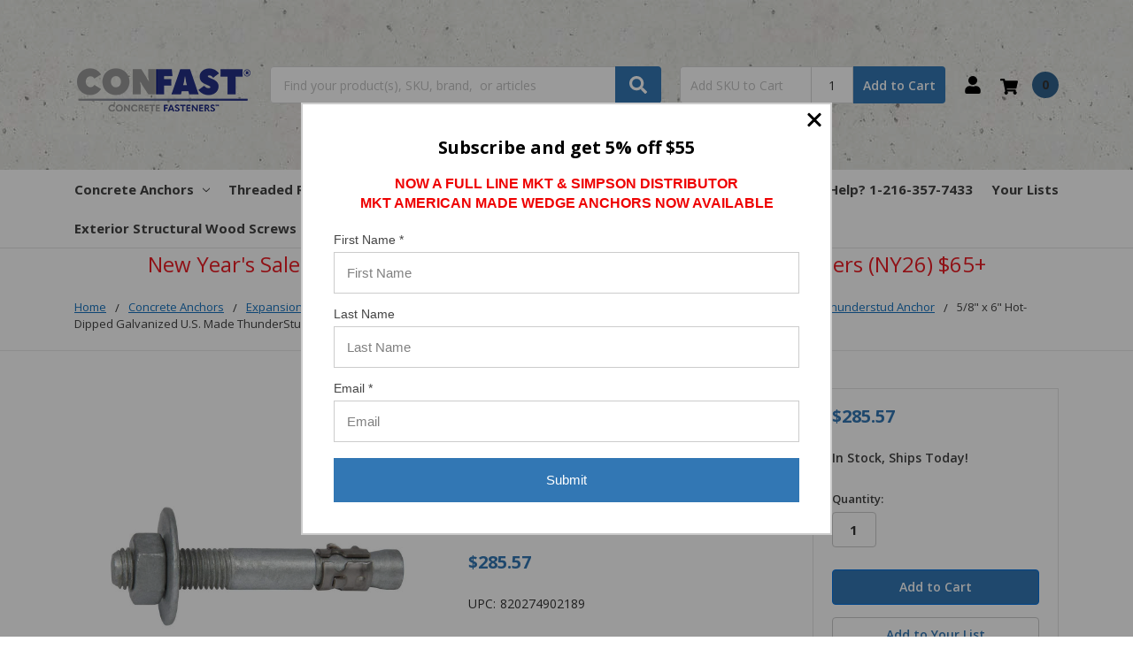

--- FILE ---
content_type: text/html; charset=UTF-8
request_url: https://www.concretefasteners.com/5-8-x-6-hot-dipped-galvanized-thunderstud-wedge-anchor/
body_size: 44088
content:
    







<!DOCTYPE html>
<html class="no-js" lang="en">
    <head><script data-cfasync="false" data-fudge="true" id="fudge-js-patch-utils" fudge-script-name="patch_utils">!function(){"use strict";try{window.performance&&performance.mark("fudge.patch_utils_js_start")}catch(r){}}();
!function(){"use strict";const t=t=>{if(!t)return t;if(t.includes("/_external/"))try{return new URL(t).searchParams.get("url")||t}catch(e){return t}return t},e=/\\"|"(?:\\"|[^"])*"|\\,|(,)/g,r=/(\[\s*)(src)(\s*[\^*$~|]?\s*=[^\]]+])/g,n=t=>{if(!t.includes("src"))return t;const n=(t=>{if(!t.includes(","))return[t];const r=Array.from(t.matchAll(e));return function(t,e){let r=[],n=0;for(let c of e)r.push(t.substring(n,c)),n=c;return r.push(t.substring(n)),r}(t,r.filter((t=>","===t[1]&&void 0!==t.index)).map((t=>t.index))).map((t=>(","===t.charAt(0)&&(t=t.slice(1)),t.trim())))})(t);return n.flatMap((t=>(t=>{if(!t.includes("src"))return[t];const e=t.replaceAll(r,"$1data-osrc$3");return e===t?[t]:[e,t]})(t))).join(", ")};(()=>{Object.defineProperty(HTMLScriptElement.prototype,"getAttribute",{value:function(e){const r=Element.prototype.getAttribute.call(this,e);try{if("src"===e){if(null===r){const t=Element.prototype.getAttribute.call(this,"data-osrc");if(null!==t)return t}return t(r)||null}return r}catch(t){return r}},configurable:!0}),Object.defineProperty(HTMLScriptElement.prototype,"src",{get:function(){const e=Element.prototype.getAttribute.call(this,"src");if(null===e){const t=Element.prototype.getAttribute.call(this,"data-osrc");if(null!==t)return t}try{return t(e)||""}catch(t){return e}},configurable:!0});const e=(t,e)=>{const r=t[e],c=r.toString();function l(t){try{return r.call(this,n(t))}catch(e){return r.call(this,t)}}l.toString=()=>c,Object.defineProperty(t,e,{value:l,configurable:!0})};e(Document.prototype,"querySelector"),e(Document.prototype,"querySelectorAll"),e(Element.prototype,"querySelector"),e(Element.prototype,"querySelectorAll")})()}();
</script>
<script data-cfasync="false" data-fudge="true" id="fudge-js-utils" fudge-script-name="utils">!function(){"use strict";try{window.performance&&performance.mark("fudge.utils_js_start")}catch(r){}}();
!function(){"use strict";const e=XMLHttpRequest.prototype.open;function t(){return{events:{},emit(e,...t){let n=this.events[e]||[];for(let e=0,i=n.length;e<i;e++)n[e](...t)},on(e,t){return this.events[e]?.push(t)||(this.events[e]=[t]),()=>{this.events[e]=this.events[e]?.filter((e=>t!==e))}}}}XMLHttpRequest.prototype.open=function(){if(this._fudge_patched)return e.apply(this,arguments);this._fudge_patched=!0,e.apply(this,arguments),(e=>{try{return new URL(e,window.location.href).hostname===window.location.hostname}catch(e){return!1}})(arguments[1])&&this.setRequestHeader("X-Fudge-Sub-Resource","true")};const n=new URLSearchParams(window.location.search).get("fudge-debug");let i="true"===n||"1"===n;i||(i=window.location.hostname.endsWith(".local")||window.location.hostname.endsWith(".fudge.city")),i&&"false"===n&&(i=!1),false&&(i=!0);const o=e=>e.split(",").map((e=>e.trim())),r=t(),d=new Set;r.on("priority_images_loaded",(e=>{d.has("priority_images_loaded")||(window.__fudge_utils__.perfMark(`priority_images_loaded.${e}`),d.add("priority_images_loaded"))}));const s={};for(const e of[]){const t=document.documentElement.clientWidth,n=[...e.preload].reverse().find((e=>t>=e.minWidth));n&&(s[e.selector]=n.count)}window.__fudge_tr_event_queue__=window.__fudge_tr_event_queue__||[];let a=window.location.host;a=a.endsWith("cf.local")||a.endsWith("fudge.local")||a.endsWith("fudge.city")?a.replace(".cf.local","").replace(".fudge.local","").replace(".fudge.city","").replaceAll("_","."):null;const l={document:Document.prototype.addEventListener},u={onNativeDCL:e=>{let t=!1;const n=()=>{t||(t=!0,document.removeEventListener("DOMContentLoaded",n),requestAnimationFrame((()=>{e()})))};["interactive","complete","loaded"].includes(document.readyState)?n():(r.on("trigger_native_dcl",n),l.document.call(document,"DOMContentLoaded",n))},debug:i,logs:[],log(...e){e.unshift(Math.round(performance.now())),window.__fudge_utils__.logs.push(e),i&&(false?console.log("[Fudge]",...e.map((e=>"string"!=typeof e&&"number"!=typeof e?JSON.stringify(e):e))):console.log("[Fudge]",...e))},perfMark(e,...t){const n=`fudge.${e}`;window.__fudge_utils__.log(n,...t),performance.mark(n)},printLogs(){window.__fudge_utils__.logs.forEach((e=>console.log(...e)))},images:{getWinningCandidate:(e,t)=>{0===t&&console.warn("Provided image width is 0");const n=o(e);if(!n.length)return null;if(1===n.length)return{src:n[0]};const i=window.devicePixelRatio,r=(d=t,n.map((e=>{const[t,...n]=e.trim().split(" ").map((e=>e.trim())),i=n.find((e=>e.endsWith("w")));if(!i)return null;const o=parseInt(i.slice(0,-1));return!o||isNaN(o)?null:{src:t,density:o/d,widthPx:o}})).filter((e=>e)).sort(((e,t)=>(e.density??1/0)-(t.density??1/0))));var d;for(let e=0;e<r.length;e++){const t=r[e],n=r[e+1];if(!n)return t;const o=n.density;if(o<i)continue;const d=t.density,s=Math.sqrt(d*o);return i<=1&&i>d||i>=s?n:t}},getSplitSrcSet:o,getWidth:(e,t)=>{const n=getComputedStyle(e),i=parseInt(n.paddingLeft),o=parseInt(n.paddingRight),r=parseInt(n.borderLeftWidth),d=parseInt(n.borderRightWidth);return Math.max(Math.round(t-i-o-r-d),0)},preloadMax:s,getMeasuredImageWidth:e=>{if(!Array.isArray(e.widths))return;const t=document.documentElement.clientWidth,n=e.widths.findIndex((([e])=>e<=t));let i;return i=-1===n?e.widths[e.widths.length-1][1]:0===n?e.widths[0][1]:e.widths[n-1][1],i},possiblePreloadCount:2,removeFudgeClasses:e=>{if(!e)return;const t=Array.from(e.classList).filter((e=>!e.startsWith("fudge-img-")));e.className=t.join(" ")},classes:{"lazy":"fudge-img-lazy","priority":"fudge-img-priority","hidden":"fudge-img-hidden","aspectRatio":"fudge-img-aspect-ratio"},addLazyloadedClass:e=>{e?.classList.add("lazyloaded")}},emitter:r,onPriorityImagesLoaded:e=>{if(d.has("priority_images_loaded"))e();else{let t=!1;const n=r.on("priority_images_loaded",(()=>{t||(t=!0,e(),n())}))}},calledEvents:d,trackEvent:async(e,t={})=>{window.__fudge_utils__.log("Track Event",e,t),window.__fudge_tr_event?window.__fudge_tr_event(e,t):window.__fudge_tr_event_queue__.push([e,t])},fixHost:e=>{if(!a)return e;if(!(e=e.trim()).length)return e;if(e.startsWith("data:"))return e;if(e.startsWith("#"))return e;try{const t=new URL(e);return t.hostname===a?(t.hostname=window.location.hostname,t.toString()):e}catch(t){return e}},originalHost:a,metadata:{...{"deviceId":"eQ055AI1gBfPnx0o8OMPq","pageGroupId":"product","pageLoadId":"rLqNbnuJvECtQB1jegjmL","sessionId":"4b96bfcb-3fa7-4366-88c9-55983c8c98ba","teamId":"75af9d7c-9e5f-4170-be41-c30e1c0a2d73"},windowId:(()=>{try{let e=sessionStorage.getItem("fudge-window-id");return e||(e="wba-jyCbWCVZbcVaaioWr",sessionStorage.setItem("fudge-window-id",e)),e}catch(e){return null}})()},createNanoEvents:t,triggerNativeDCL:()=>{window.__fudge_utils__.perfMark("trigger_native_dcl"),r.emit("trigger_native_dcl")}};window.__fudge_utils__=u,window.requestIdleCallback=window.requestIdleCallback||function(e){var t=Date.now();return setTimeout((function(){e({didTimeout:!1,timeRemaining:function(){return Math.max(0,50-(Date.now()-t))}})}),1)},window.cancelIdleCallback=window.cancelIdleCallback||function(e){clearTimeout(e)};const c=[].filter((e=>null==e.x||e.x===window.devicePixelRatio));window._fudge_preload_metrics={preloadedSrcs:new Map(c.map((e=>[e.src,{native:!0,startedAt:0}]))),priorityImages:{}}}();
</script>
<script data-cfasync="false" data-fudge="true" id="fudge-js-sw-register" fudge-script-name="sw_register">!function(){"use strict";try{window.performance&&performance.mark("fudge.sw_register_js_start")}catch(r){}}();
!function(){"use strict";const e=()=>{try{let e=sessionStorage.getItem("fudge-window-id");return e||(e="wba-jyCbWCVZbcVaaioWr",sessionStorage.setItem("fudge-window-id",e)),e}catch(e){return null}};window._fudge_sw_registration=new Promise((async e=>{const t=await navigator.serviceWorker.register("/service_worker.js",{updateViaCache:"none"});if(t.active)await navigator.serviceWorker.ready,e();else if(t.installing){const a=t=>{"activated"===t.target.state&&e()};t.installing.addEventListener("statechange",a)}else await navigator.serviceWorker.ready,e()})).then((()=>{window._fudge_sw_postMessage({type:"init",metadata:{...{"deviceId":"eQ055AI1gBfPnx0o8OMPq","pageGroupId":"product","pageLoadId":"rLqNbnuJvECtQB1jegjmL","sessionId":"4b96bfcb-3fa7-4366-88c9-55983c8c98ba","teamId":"75af9d7c-9e5f-4170-be41-c30e1c0a2d73"},windowId:window.__fudge_utils__?.metadata?.windowId||e()},fudgeEnabled:true})})),window._fudge_sw_postMessage=async e=>(await window._fudge_sw_registration,!!navigator.serviceWorker.controller&&(navigator.serviceWorker.controller.postMessage(e),!0))}();
</script>

<script data-cfasync="false" data-fudge="true" id="fudge-js-preload-images" fudge-script-name="preload_images">!function(){"use strict";try{window.performance&&performance.mark("fudge.preload_images_js_start")}catch(r){}}();
!function(){"use strict";const e=e=>null!==e,t=["image/png","image/jpeg","image/gif","image/svg+xml",...[]],i=new Map(t.map((e=>[e,!0]))),n=async e=>!!(e=>{const t=document.createElement("canvas");return!!t.getContext&&0==t.toDataURL(e).indexOf(`data:${e}`)})(e)||new Promise((e=>{const t=new Image,i=function(i){e("string"!=typeof i&&!(!i||"load"!==i.type)&&1===t.width)};t.onerror=i,t.onload=i,t.src="[data-uri]"})).catch((()=>!1)),a={".productView-image--default":[{"type":"img","srcset":"https://www.concretefasteners.com/_external/?url=https%3A%2F%2Fcdn11.bigcommerce.com%2Fs-fyrwxcl9tn%2Fimages%2Fstencil%2F80w%2Fproducts%2F287%2F549%2F0000757_0__81211.1570209350.1280.1280__31347.1582804238.jpg%3Fc%3D1&h=YUnvbLVWSjoFtb4hr7LsQhuwxTAk22u1Wx_7Q92EXew= 80w, https://www.concretefasteners.com/_external/?url=https%3A%2F%2Fcdn11.bigcommerce.com%2Fs-fyrwxcl9tn%2Fimages%2Fstencil%2F160w%2Fproducts%2F287%2F549%2F0000757_0__81211.1570209350.1280.1280__31347.1582804238.jpg%3Fc%3D1&h=xbpetTIUoI1x5I3wd4Kd_FzWo-1Rl1yeiPrzt0TGPEw= 160w, https://www.concretefasteners.com/_external/?url=https%3A%2F%2Fcdn11.bigcommerce.com%2Fs-fyrwxcl9tn%2Fimages%2Fstencil%2F320w%2Fproducts%2F287%2F549%2F0000757_0__81211.1570209350.1280.1280__31347.1582804238.jpg%3Fc%3D1&h=sPeuHfci-_C4LQUK0wPBsh6gwMLizwZaxBijJM_YUrk= 320w, https://www.concretefasteners.com/_external/?url=https%3A%2F%2Fcdn11.bigcommerce.com%2Fs-fyrwxcl9tn%2Fimages%2Fstencil%2F640w%2Fproducts%2F287%2F549%2F0000757_0__81211.1570209350.1280.1280__31347.1582804238.jpg%3Fc%3D1&h=ICaqZotf3s8h7LrddrbpUwRgceVCxCxyUrnCZb1U2tU= 640w, https://www.concretefasteners.com/_external/?url=https%3A%2F%2Fcdn11.bigcommerce.com%2Fs-fyrwxcl9tn%2Fimages%2Fstencil%2F960w%2Fproducts%2F287%2F549%2F0000757_0__81211.1570209350.1280.1280__31347.1582804238.jpg%3Fc%3D1&h=49iFUv_g2ez45T1ILyFIi0iQMFsZne9963n_BVCxJgM= 960w, https://www.concretefasteners.com/_external/?url=https%3A%2F%2Fcdn11.bigcommerce.com%2Fs-fyrwxcl9tn%2Fimages%2Fstencil%2F1280w%2Fproducts%2F287%2F549%2F0000757_0__81211.1570209350.1280.1280__31347.1582804238.jpg%3Fc%3D1&h=1yKY883RUdR6YmgPwPKyIFUWzYRh0qJ0aNP5mswjbdo= 1280w, https://www.concretefasteners.com/_external/?url=https%3A%2F%2Fcdn11.bigcommerce.com%2Fs-fyrwxcl9tn%2Fimages%2Fstencil%2F1920w%2Fproducts%2F287%2F549%2F0000757_0__81211.1570209350.1280.1280__31347.1582804238.jpg%3Fc%3D1&h=X12uETk-JbL5xB8MIFs_ELQkHcDWa-0zsQEpoJs9N8M= 1920w, https://www.concretefasteners.com/_external/?url=https%3A%2F%2Fcdn11.bigcommerce.com%2Fs-fyrwxcl9tn%2Fimages%2Fstencil%2F2560w%2Fproducts%2F287%2F549%2F0000757_0__81211.1570209350.1280.1280__31347.1582804238.jpg%3Fc%3D1&h=Ey0krcXEyXUKcRPgVD-PFoRGaIkYA8XdYLi-eG8Qc-w= 2560w","dimensions":{"width":80,"height":60}}]},r=e=>{const t=e.sources.find((e=>{return!(e.type&&(t=e.type,!i.get(t)))&&!(e.media&&!window.matchMedia(e.media).matches);var t}));return t?.srcset||e.srcset},o=e=>"picture"===e.type?r(e):"missing-srcset"===e.type?null:e.srcset,s={".productView-image--default":{"widths":[[2560,500],[1499,499],[1496,498],[1494,497],[1491,496],[1489,495],[1486,494],[1484,493],[1481,492],[1479,491],[1476,490],[1474,489],[1471,488],[1469,487],[1466,486],[1464,485],[1461,484],[1459,483],[1456,482],[1454,481],[1451,480],[1449,479],[1446,478],[1444,477],[1441,476],[1439,475],[1436,474],[1434,473],[1431,472],[1429,471],[1426,470],[1424,469],[1421,468],[1419,467],[1416,466],[1414,465],[1411,464],[1409,463],[1406,462],[1404,461],[1401,460],[1399,459],[1396,458],[1394,457],[1391,456],[1389,455],[1386,454],[1384,453],[1381,452],[1379,451],[1376,450],[1374,449],[1371,448],[1369,447],[1366,446],[1364,445],[1361,444],[1359,443],[1356,442],[1354,441],[1351,440],[1349,439],[1346,438],[1344,437],[1341,436],[1339,435],[1336,434],[1334,433],[1331,432],[1329,431],[1326,430],[1324,429],[1321,428],[1319,427],[1316,426],[1314,425],[1311,424],[1309,423],[1306,422],[1304,421],[1301,420],[1299,419],[1296,418],[1294,417],[1291,416],[1289,415],[1286,414],[1284,413],[1281,412],[1279,411],[1276,410],[1274,409],[1271,408],[1269,407],[1266,406],[1264,405],[1261,404],[1260,500],[1082,499],[1080,498],[1078,497],[1076,496],[1074,495],[1072,494],[1070,493],[1068,492],[1066,491],[1064,490],[1062,489],[1060,488],[1058,487],[1056,486],[1054,485],[1052,484],[1050,483],[1048,482],[1046,481],[1044,480],[1042,479],[1040,478],[1038,477],[1036,476],[1034,475],[1032,474],[1030,473],[1028,472],[1026,471],[1024,470],[1022,469],[1020,468],[1018,467],[1016,466],[1014,465],[1012,464],[1010,463],[1008,462],[1006,461],[1004,460],[1002,459],[1000,458],[998,457],[996,456],[994,455],[992,454],[990,453],[988,452],[986,451],[984,450],[982,449],[980,448],[978,447],[976,446],[974,445],[972,444],[970,443],[968,442],[966,441],[964,440],[962,439],[960,438],[958,437],[956,436],[954,435],[952,434],[950,433],[948,432],[946,431],[944,430],[942,429],[940,428],[938,427],[936,426],[934,425],[932,424],[930,423],[928,422],[926,421],[924,420],[922,419],[920,418],[918,417],[916,416],[914,415],[912,414],[910,413],[908,412],[906,411],[904,410],[902,409],[900,408],[898,407],[896,406],[894,405],[892,404],[890,403],[888,402],[886,401],[884,400],[882,399],[880,398],[878,397],[876,396],[874,395],[872,394],[870,393],[868,392],[866,391],[864,390],[862,389],[860,388],[858,387],[856,386],[854,385],[852,384],[850,383],[848,382],[846,381],[844,380],[842,379],[840,378],[838,377],[836,376],[834,375],[832,374],[830,373],[828,372],[826,371],[824,370],[822,369],[820,368],[818,367],[816,366],[814,365],[812,364],[810,363],[808,362],[806,361],[804,360],[802,359],[800,500],[541,499],[540,498],[539,497],[538,496],[537,495],[536,494],[535,493],[534,492],[533,491],[532,490],[531,489],[530,488],[529,487],[528,486],[527,485],[526,484],[525,483],[524,482],[523,481],[522,480],[521,479],[520,478],[519,477],[518,476],[517,475],[516,474],[515,473],[514,472],[513,471],[512,470],[511,469],[510,468],[509,467],[508,466],[507,465],[506,464],[505,463],[504,462],[503,461],[502,460],[501,459],[500,458],[499,457],[498,456],[497,455],[496,454],[495,453],[494,452],[493,451],[492,450],[491,449],[490,448],[489,447],[488,446],[487,445],[486,444],[485,443],[484,442],[483,441],[482,440],[481,439],[480,438],[479,437],[478,436],[477,435],[476,434],[475,433],[474,432],[473,431],[472,430],[471,429],[470,428],[469,427],[468,426],[467,425],[466,424],[465,423],[464,422],[463,421],[462,420],[461,419],[460,418],[459,417],[458,416],[457,415],[456,414],[455,413],[454,412],[453,411],[452,410],[451,409],[450,408],[449,407],[448,406],[447,405],[446,404],[445,403],[444,402],[443,401],[442,400],[441,399],[440,398],[439,397],[438,396],[437,395],[436,394],[435,393],[434,392],[433,391],[432,390],[431,389],[430,388],[429,387],[428,386],[427,385],[426,384],[425,383],[424,382],[423,381],[422,380],[421,379],[420,378],[419,377],[418,376],[417,375],[416,374],[415,373],[414,372],[413,371],[412,370],[411,369],[410,368],[409,367],[408,366],[407,365],[406,364],[405,363],[404,362],[403,361],[402,360],[401,359],[400,358],[399,357],[398,356],[397,355],[396,354],[395,353],[394,352],[393,351],[392,350],[391,349],[390,348],[389,347],[388,346],[387,345],[386,344],[385,343],[384,342],[383,341],[382,340],[381,339],[380,338],[379,337],[378,336],[377,335],[376,334],[375,333],[374,332],[373,331],[372,330],[371,329],[370,328],[369,327],[368,326],[367,325],[366,324],[365,323],[364,322],[363,321],[362,320],[361,319],[360,318],[359,317],[358,316],[357,315],[356,314],[355,313],[354,312],[353,311],[352,310],[351,309],[350,308],[349,307],[348,306],[347,305],[346,304],[345,303],[344,302],[343,301],[342,300],[341,299],[340,298],[339,297],[338,296],[337,295],[336,294],[335,293],[334,292],[333,291],[332,290],[331,289],[330,288],[329,287],[328,286],[327,285],[326,284],[325,283],[324,282],[323,281],[322,280],[321,279],[320,278]],"maxDensity":null,"preload":null}};window._fudge_preload={sizes:s,srcs:a,srcsetsToPreload:[]},window.__fudge_utils__.log("Preload Data",window._fudge_preload);let d=0;const c=e=>new Promise((t=>{const i=d;d++;let n=null;try{const a=new URL(e,window.location.href).href;window.__fudge_utils__.perfMark(`preload_image.${i}.start`,a),window._fudge_preload_metrics.preloadedSrcs.set(a,{startedAt:performance.now()}),n=()=>{const e=window._fudge_preload_metrics.preloadedSrcs.get(a);e&&(e.finishedAt=performance.now()),t()}}catch(e){}const a=document.createElement("link");a.rel="preload",a.as="image",a.setAttribute("fetchpriority","high"),a.onload=n,a.onerror=n,a.href=e,document.head.append(a)})),{getSplitSrcSet:l,getWinningCandidate:_,getMeasuredImageWidth:u,preloadMax:g}=window.__fudge_utils__.images;!async function(){const t=e=>{clearTimeout(r),window.__fudge_utils__.emitter.emit("priority_images_loaded",e)},r=setTimeout((()=>t("timeout")),1e3),d=[];await(async e=>{e=[...new Set(e)];for(const t of e)i.set(t,await n(t))})(d),window._fudge_preload.srcsetsToPreload=Object.values(a).flatMap((e=>e.map(o))).filter(e),await Promise.all(Object.keys(a).map((e=>(async e=>{const t=s[e];if(!t)return void window.__fudge_utils__.trackEvent("image_preload_bail",{reason:"no_sizes"});const i=a[e];if(!i?.length)return void window.__fudge_utils__.trackEvent("image_preload_bail",{reason:"no_images"});const n=u(t);if(null==n)return void window.__fudge_utils__.trackEvent("image_preload_bail",{reason:"image_hidden"});const r=g[e]??1;await Promise.all(i.slice(0,r).map((e=>{const t=o(e);if(!t)return;const i=l(t);if(1===i.length)return c(i[0].split(" ")[0].trim());if(i.length&&i.every((e=>e.endsWith("x")))){const e=window.devicePixelRatio,t=i.map((e=>{const[t,i]=e.split(" ").slice(0,2);if(i.endsWith("x"))return{src:t,density:parseFloat(i.replace("x",""))}})).find((t=>{if(t)return t.density>=e}));if(t)return c(t.src)}const a=_(t,n);return a?c(a.src):void 0})))})(e).catch((()=>{})))));const w=window._fudge_preload_metrics.preloadedSrcs.size;w>0&&window.__fudge_utils__.trackEvent("image_preload",{count:w}),t("all_loaded")}()}();
</script>
<style data-fudge="true">.fudge-img-hidden { opacity: 0 !important; font-size: 0 !important; } .fudge-img-lazy:not([src]):not([srcset]), .fudge-img-priority:not([src]):not([srcset]) {opacity: 0 !important;}</style><script data-cfasync="false" data-fudge="true" id="fudge-js-load-images" fudge-script-name="load_images">!function(){"use strict";try{window.performance&&performance.mark("fudge.load_images_js_start")}catch(r){}}();
!function(){"use strict";const{getWinningCandidate:t,getWidth:e,preloadMax:r,getMeasuredImageWidth:s,classes:n}=window.__fudge_utils__.images,i=new Set,o=new Map,a=t=>{if("PICTURE"===t.parentElement?.tagName)return t.parentElement},d=(t,e,r)=>{o.get(t)!==e&&(t.setAttribute("sizes",e+"px"),u(r,(t=>{t.setAttribute("sizes",e+"px")})),o.set(t,e))},c=new ResizeObserver((t=>{for(const r of t){const t=r.target;if(null==t.offsetParent)continue;const s=a(t),n=e(t,r.contentRect.width);if(i.has(t)){const e=t.getAttribute("data-srcset");if(w(e,s,n,!0)){c.unobserve(t),b(t,s,n,!0);continue}}const u=o.get(t);null!=u&&n&&u!==n&&d(t,n,s)}})),u=(t,e)=>{if(!t)return;const r=Array.from(t.querySelectorAll("source"));for(const t of r)e(t)},l=new IntersectionObserver((t=>{for(const r of t){const t=r.target;if(i.has(t)&&r.intersectionRatio>0){const s=e(t,r.boundingClientRect.width),n=a(t);w(t.getAttribute("data-srcset"),n,s,!0)&&(l.unobserve(t),b(t,n,s,!0))}}}));window.__fudge_priority_srcs=[];const g=t=>{const e=window.__fudge_priority_srcs.indexOf(t);-1!==e&&window.__fudge_priority_srcs.splice(e,1),window.__fudge_utils__.emitter.emit("on_load",t)};let f=0;const m=(t,e)=>{f++;const r=f.toString();t.dataset.fudgeId=r,window.__fudge_priority_srcs.push(r);const s=e=>{if(!window._fudge_preload)return;const{srcsetsToPreload:s}=window._fudge_preload,n=t.currentSrc||t.src;if(!n)return;const i=new URL(n,window.location.href).toString(),o=window._fudge_preload_metrics;if(o.preloadedSrcs.has(i))o.priorityImages[r]={imageId:r,hit:!0,src:n,loadError:e};else{const t=s.some((t=>t.includes(n)));o.priorityImages[r]={imageId:r,hit:!1,src:n,missReason:t?"wrong_size":"no_preload",loadError:e}}};t.addEventListener("load",(()=>{s(!1),g(r)})),t.addEventListener("error",(()=>{s(!0),g(r)}));const n=JSON.stringify({type:"image",wasPrioritized:!0});t.dataset.fudgeMetadata=n,e&&(e.dataset.fudgeMetadata=n),u(e,(t=>{t.dataset.fudgeMetadata=n}))};window.__fudgeLoadImageNatively=t=>{const e=t.previousElementSibling;e&&m(e,null)};const w=(t,e,r,s)=>{const n=Array.from(e?.querySelectorAll("source")||[]),i=e&&n.some((t=>t.hasAttribute("data-srcset")));return!(s&&(t||i)&&!r)&&s};let _=0;const b=(t,r,s,n)=>{window.__fudge_utils__.perfMark(`load_image.${_}`),_++;const o=t.getAttribute("data-src"),a=t.getAttribute("data-srcset"),g=w(a,r,s,n);if(c.observe(t),!g)return i.add(t),void l.observe(t);i.delete(t),m(t,r);let f=!1;t.addEventListener("load",(()=>{f||(requestAnimationFrame((()=>{const s=e(t,t.offsetWidth);d(t,s,r)})),f=!0)})),a&&(t.setAttribute("sizes",s+"px"),t.setAttribute("srcset",a)),o&&t.setAttribute("src",o),t.removeAttribute("data-srcset"),t.removeAttribute("data-src"),u(r,(t=>{const e=t.getAttribute("data-srcset"),r=t.getAttribute("data-src");e?(t.setAttribute("sizes",s+"px"),t.setAttribute("srcset",e),t.removeAttribute("data-srcset")):r&&(t.setAttribute("src",r),t.removeAttribute("data-src"))}))},p={...r};window.__fudgeLoadImage=(t,r)=>{let i=t.previousElementSibling;if(!i)return;let o,a,d=null;if("PICTURE"===i.parentElement?.tagName&&(d=i.parentElement),null!=r){const t=p[r];if(null!=t){if(t<=0)return i.classList.remove(n.priority),void i.classList.add(n.lazy);p[r]=t-1}}if(window._fudge_preload?.sizes&&r){const t=window._fudge_preload.sizes[r];if(t){const e=s(t);"number"==typeof e?o=e:null===e&&(o="hidden")}}let c=!1;null!=o?"hidden"!==o&&(a=o,c=!0):(c=null!=i.offsetParent,c&&(a=e(i,i.offsetWidth))),b(i,d,a,c)};const h=new Set,A=new ResizeObserver((t=>{for(const e of t)S(e.target,e.contentRect.width)})),y=new Map,v=[180,360,540,720,900,1080,1296,1512,1728,1944,2160],I=/url\((?!['"]?(?:data):)['"]?([^'"\)]*)['"]?\)/i,S=async(r,s)=>{const n=Math.random();y.set(r,n),_++;let i=r.getAttribute("data-bgset");if(!i){const t=window.getComputedStyle(r).backgroundImage;if(t){const e=I.exec(t);if(e){const t=(t=>{if(t.pathname.startsWith("/hubfs")&&(t.pathname=`/hs-fs${t.pathname}`),t.pathname.startsWith("/hs-fs"))return v.map((e=>(t.searchParams.set("width",e.toString()),t.searchParams.delete("height"),`${t.toString()} ${e}w`)))})(new URL(e[1],r.baseURI));t&&(i=t.join(", "),r.setAttribute("data-bgset",i))}}}if(!i)return;if(h.has(r)||(h.add(r),A.observe(r)),!s)return;const o=e(r,s),a=t(i,o);if(!a)return;const d=`url(${a.src})`;var c;r.style.backgroundImage!==d&&(r.style.backgroundImage.trim().length&&(await(c=a.src,new Promise(((t,e)=>{const r=new Image;r.onload=t,r.onerror=e,r.src=c}))),y.get(r)!==n)||(r.style.backgroundImage=d,"0"===getComputedStyle(r).opacity&&(r.style.opacity="1"),y.delete(r)))};window.__fudgeLoadBackgroundImage=t=>{const e=t.previousElementSibling;e&&S(e,e.offsetWidth)}}();
</script>

        <title>5/8&quot; x 6&quot; Hot-Dipped Galvanized U.S. Made Thunderstud Anchor, 25/Box</title>
        <link rel="dns-prefetch preconnect" href="https://cdn11.bigcommerce.com/s-fyrwxcl9tn" crossorigin><link rel="dns-prefetch preconnect" href="https://fonts.googleapis.com/" crossorigin><link rel="dns-prefetch preconnect" href="https://fonts.gstatic.com/" crossorigin>
        <meta property="product:price:amount" content="285.57" /><meta property="product:price:currency" content="USD" /><meta property="og:url" content="https://www.concretefasteners.com/5-8-x-6-hot-dipped-galvanized-thunderstud-wedge-anchor/" /><meta property="og:site_name" content="Concrete Fasteners" /><meta name="keywords" content="5/8&quot; x 6&quot; Hot-Dipped Galvanized Thunderstud Wedge Anchor"><meta name="description" content="Buy the quality ThunderStud 5/8&quot; x 6&quot; Hot-Dipped Galvanized U.S. Made Thunderstud Wedge Anchor today, in stock and ready for same day shipment.  Most orders arrive in 1 to 3 business days."><link rel='canonical' href='https://www.concretefasteners.com/5-8-x-6-hot-dipped-galvanized-thunderstud-wedge-anchor/' /><meta name='platform' content='bigcommerce.stencil' /><meta property="og:type" content="product" />
<meta property="og:title" content="5/8&quot; x 6&quot; Hot-Dipped Galvanized U.S. Made ThunderStud Anchor, 25/Box" />
<meta property="og:description" content="Buy the quality ThunderStud 5/8&quot; x 6&quot; Hot-Dipped Galvanized U.S. Made Thunderstud Wedge Anchor today, in stock and ready for same day shipment.  Most orders arrive in 1 to 3 business days." />
<meta property="og:image" content="https://cdn11.bigcommerce.com/s-fyrwxcl9tn/products/287/images/549/0000757_0__81211.1570209350.1280.1280__31347.1582804238.386.513.jpg?c=1" />
<meta property="og:availability" content="instock" />
<meta property="pinterest:richpins" content="enabled" />
        
         

        <link href="https://cdn11.bigcommerce.com/s-fyrwxcl9tn/product_images/favicon-32x32.png?t=1569853606" rel="shortcut icon">
        <meta name="viewport" content="width=device-width, initial-scale=1, maximum-scale=1">
        <meta name="ft-name" content="Camden Hardware">
        <meta name="ft-version" content="1.11.5">
        
        <link rel="dns-prefetch preconnect" href="https://www.google-analytics.com">
        <link rel="dns-prefetch preconnect" href="https://ajax.googleapis.com">
        <link rel="dns-prefetch preconnect" href="https://cdn.jsdelivr.net">
        <link rel="dns-prefetch preconnect" href="https://cdnjs.cloudflare.com">
        <link rel="dns-prefetch preconnect" href="https://ajax.aspnetcdn.com">
        <link rel="dns-prefetch preconnect" href="https://quote.freshclick.co.uk">
        <link rel="dns-prefetch preconnect" href="https://d10lpsik1i8c69.cloudfront.net">
        <link rel="dns-prefetch preconnect" href="https://freshfilter.co.uk"> 
        <link rel="dns-prefetch preconnect" href="https://code.jquery.com">
        <link rel="dns-prefetch preconnect" href="https://cdn11.bigcommerce.com">
        <link rel="dns-prefetch preconnect" href="https://fonts.googleapis.com">
        <link rel="dns-prefetch preconnect" href="https://static-na.payments-amazon.com">
        <link rel="dns-prefetch preconnect" href="https://www.shopperapproved.com">
        <link rel="dns-prefetch preconnect" href="https://searchanise-ef84.kxcdn.com">
        <link rel="dns-prefetch preconnect" href="https://diffuser-cdn.app-us1.com">
        <link rel="dns-prefetch preconnect" href="https://payments.amazon.com">
        <link rel="dns-prefetch preconnect" href="https://coin.amazonpay.com">
        <link rel="dns-prefetch preconnect" href="https://prism.app-us1.com">
        <link rel="dns-prefetch preconnect" href="https://trackcmp.net">
        <link rel="dns-prefetch preconnect" href="https://www.searchanise.com/widgets/bigcommerce/init.js?api_key=5f2B0b4U3p">
        <link rel="dns-prefetch preconnect" href="https://freshfilter.co.uk/assets/client/freshclick-filter.js">
        <link rel="dns-prefetch preconnect" href="https://cdn11.bigcommerce.com/s-fyrwxcl9tn/content/scripts/gplus-youtubeembed-min.js">

        <link href="https://www.concretefasteners.com/_external/?url=https%3A%2F%2Fcdn11.bigcommerce.com%2Fs-fyrwxcl9tn%2Fcontent%2Fcss%2Ffix.css&h=_QEytS1J-IG__XAtr-kHPPcER7XaynpHSCfOOFXHDUk=" rel="stylesheet"><link href="https://cdn11.bigcommerce.com/s-fyrwxcl9tn/content/css/fix.css" rel="stylesheet" type="disabled">
    
<!--<link href="/content/css/home.css" rel="stylesheet" type="text/css" />-->
        <script>
            // Change document class from no-js to js so we can detect this in css
            document.documentElement.className = document.documentElement.className.replace('no-js', 'js');
        </script>
        <script>
            window.lazySizesConfig = window.lazySizesConfig || {};
            window.lazySizesConfig.loadMode = 1;
        </script>
        <script async src="https://cdn11.bigcommerce.com/s-fyrwxcl9tn/stencil/f2bb4d40-ebc9-013d-fe6b-724f49e5dec2/e/ccd9d120-ab5c-013e-b784-4e6f293162ad/dist/theme-bundle.head_async.js"></script>
        <link href="https://www.concretefasteners.com/_external/?url=https%3A%2F%2Ffonts.googleapis.com%2Fcss%3Ffamily%3DOpen%2BSans%3A600%2C400%26display%3Dswap&h=5w-flMXHXbvXH7VtZTJg3imE-I-QLHqjA-qymlhFVBw=" rel="stylesheet"><link type="disabled" href="https://fonts.googleapis.com/css?family=Open+Sans:600,400&display=swap" rel="stylesheet">
        <link data-stencil-stylesheet href="https://www.concretefasteners.com/_external/?url=https%3A%2F%2Fcdn11.bigcommerce.com%2Fs-fyrwxcl9tn%2Fstencil%2Ff2bb4d40-ebc9-013d-fe6b-724f49e5dec2%2Fe%2Fccd9d120-ab5c-013e-b784-4e6f293162ad%2Fcss%2Ftheme-0e74de10-cf98-013e-c14a-1e6a410aeef2.css&h=us1WZmV0XxcDZ9LTwCjyertyodbSGKJiJgsEEMXwjTg=" rel="stylesheet"><link href="https://cdn11.bigcommerce.com/s-fyrwxcl9tn/stencil/f2bb4d40-ebc9-013d-fe6b-724f49e5dec2/e/ccd9d120-ab5c-013e-b784-4e6f293162ad/css/theme-0e74de10-cf98-013e-c14a-1e6a410aeef2.css" data-stencil-stylesheet="" rel="stylesheet" type="disabled">


        <!-- Start Tracking Code for analytics_googleanalytics4 -->

<script data-cfasync="false" src="https://www.concretefasteners.com/_external/?url=https%3A%2F%2Fcdn11.bigcommerce.com%2Fshared%2Fjs%2Fgoogle_analytics4_bodl_subscribers-358423becf5d870b8b603a81de597c10f6bc7699.js&h=bY24rlO6LRLYp4V0Suy7KeDmWAUMEx3H3Cp-jV7CkhE=" integrity="sha256-gtOfJ3Avc1pEE/hx6SKj/96cca7JvfqllWA9FTQJyfI=" crossorigin="anonymous" data-osrc="https://cdn11.bigcommerce.com/shared/js/google_analytics4_bodl_subscribers-358423becf5d870b8b603a81de597c10f6bc7699.js"></script>
<script data-cfasync="false">
  (function () {
    window.dataLayer = window.dataLayer || [];

    function gtag(){
        dataLayer.push(arguments);
    }

    function initGA4(event) {
         function setupGtag() {
            function configureGtag() {
                gtag('js', new Date());
                gtag('set', 'developer_id.dMjk3Nj', true);
                gtag('config', 'G-38CLZ1NEM4');
            }

            var script = document.createElement('script');

            script.src = 'https://www.googletagmanager.com/gtag/js?id=G-38CLZ1NEM4';
            script.async = true;
            script.onload = configureGtag;

            document.head.appendChild(script);
        }

        setupGtag();

        if (typeof subscribeOnBodlEvents === 'function') {
            subscribeOnBodlEvents('G-38CLZ1NEM4', false);
        }

        window.removeEventListener(event.type, initGA4);
    }

    

    var eventName = document.readyState === 'complete' ? 'consentScriptsLoaded' : 'DOMContentLoaded';
    window.addEventListener(eventName, initGA4, false);
  })()
</script>

<!-- End Tracking Code for analytics_googleanalytics4 -->

<!-- Start Tracking Code for analytics_siteverification -->

<meta name="msvalidate.01" content="F911C0D00E27026A6C4C748FABE35DEC" />

<!-- Google Tag Manager -->
<script>(function(w,d,s,l,i){w[l]=w[l]||[];w[l].push({'gtm.start':
new Date().getTime(),event:'gtm.js'});var f=d.getElementsByTagName(s)[0],
j=d.createElement(s),dl=l!='dataLayer'?'&l='+l:'';j.async=true;j.src=
'https://www.googletagmanager.com/gtm.js?id='+i+dl;f.parentNode.insertBefore(j,f);
})(window,document,'script','dataLayer','GTM-NPT73T9');</script>
<!-- End Google Tag Manager -->

<!-- End Tracking Code for analytics_siteverification -->


<script type="text/javascript" src="https://checkout-sdk.bigcommerce.com/v1/loader.js" defer ></script>
<script src="https://www.google.com/recaptcha/api.js" async defer></script>
<script type="text/javascript">
var BCData = {"product_attributes":{"sku":"WAG586;T","upc":"820274902189","mpn":"TSG586","gtin":"0820274902189","weight":null,"base":true,"image":null,"price":{"without_tax":{"formatted":"$285.57","value":285.57,"currency":"USD"},"tax_label":"Tax"},"out_of_stock_behavior":"label_option","out_of_stock_message":"OUT OF STOCK","available_modifier_values":[],"in_stock_attributes":[],"stock":null,"instock":true,"stock_message":null,"purchasable":true,"purchasing_message":null,"call_for_price_message":null}};
</script>
<script src="https://www.concretefasteners.com/_external/?url=https%3A%2F%2Fcdn11.bigcommerce.com%2Fs-fyrwxcl9tn%2Fcontent%2Fscripts%2Fgplus-youtubeembed-min.js&h=KYL3_-oXpkAOAHFjzLidXBxJrf2sxx2TskZP6KY2wuo=" data-osrc="https://cdn11.bigcommerce.com/s-fyrwxcl9tn/content/scripts/gplus-youtubeembed-min.js"></script><!-- Clarity tracking code for https://www.concretefasteners.com/ -->
<script>
    (function(c,l,a,r,i,t,y){
        c[a]=c[a]||function(){(c[a].q=c[a].q||[]).push(arguments)};
        t=l.createElement(r);t.async=1;t.src="https://www.clarity.ms/tag/"+i+"?ref=bwt";
        y=l.getElementsByTagName(r)[0];y.parentNode.insertBefore(t,y);
    })(window, document, "clarity", "script", "7nq7og9jty");
</script><script defer src="//filter.freshclick.co.uk/assets/client/freshclick-filter-new.js"  data-site="fyrwxcl9tn" data-customer-group="1" data-cat="" data-brand="" data-channel-id="1" id="fresh_filter"></script><script type="text/javascript"> window.freshclick_filter_configurations = "{\"search\":{\"is_search\":\"1\",\"search_container\":\"\",\"is_search_ajax\":\"0\",\"filter_color\":\"878784\",\"login_for_price\":\"0\",\"login_for_price_text\":\"\",\"search_start\":\"3\",\"column_type\":\"1\",\"enterprise_search_style\":\"1\",\"is_auto_search\":\"1\",\"auto_search_wait_time\":\"600\",\"is_trending_now\":\"0\",\"is_recent_search\":\"1\",\"recent_search_language\":\"Recent Searches\",\"trending_now_language\":\"Trending Searches\",\"trending_now_search_count\":\"5\",\"trending_array\":[],\"search_category\":\"false\",\"search_js\":null}}"; </script>
 <script data-cfasync="false" src="https://www.concretefasteners.com/_external/?url=https%3A%2F%2Fmicroapps.bigcommerce.com%2Fbodl-events%2F1.9.4%2Findex.js&h=PHVaqjmY0li0pBN7f-JMBBZTsntEhuye_mDwKf2F4lM=" integrity="sha256-Y0tDj1qsyiKBRibKllwV0ZJ1aFlGYaHHGl/oUFoXJ7Y=" nonce="" crossorigin="anonymous" data-osrc="https://microapps.bigcommerce.com/bodl-events/1.9.4/index.js"></script>
 <script data-cfasync="false" nonce="">

 (function() {
    function decodeBase64(base64) {
       const text = atob(base64);
       const length = text.length;
       const bytes = new Uint8Array(length);
       for (let i = 0; i < length; i++) {
          bytes[i] = text.charCodeAt(i);
       }
       const decoder = new TextDecoder();
       return decoder.decode(bytes);
    }
    window.bodl = JSON.parse(decodeBase64("[base64]"));
 })()

 </script>

<script nonce="">
(function () {
    var xmlHttp = new XMLHttpRequest();

    xmlHttp.open('POST', 'https://bes.gcp.data.bigcommerce.com/nobot');
    xmlHttp.setRequestHeader('Content-Type', 'application/json');
    xmlHttp.send('{"store_id":"1000779597","timezone_offset":"-5.0","timestamp":"2026-01-18T01:25:52.94958000Z","visit_id":"dd8f7944-5dd1-4722-874b-7538d3d5b2fa","channel_id":1}');
})();
</script>

        

        
        
        
        
        
        
        
        
        
        
        
        
        
        
        <!-- snippet location htmlhead -->
    </head>
    <body>
        <!-- snippet location header -->
        <svg data-src="https://cdn11.bigcommerce.com/s-fyrwxcl9tn/stencil/f2bb4d40-ebc9-013d-fe6b-724f49e5dec2/e/ccd9d120-ab5c-013e-b784-4e6f293162ad/img/icon-sprite.svg" class="icons-svg-sprite"></svg>


        <div data-content-region="above_header_banner--global"></div>
<div data-content-region="above_header_banner"></div>
<div data-content-region="above_header--global"></div>
<div data-content-region="above_header"></div>
<header class="header  header--gift-certificate-disabled   header--no-margin   header--logo-image header--nav-simple header--width-contained" role="banner">
  <div class="header__inner">
    <a href="#" class="mobileMenu-toggle " data-mobile-menu-toggle="menu">
        <span class="mobileMenu-toggleIcon">Toggle menu</span>
    </a>

    <div class="header-logo  header-logo--image   header-logo--center   ">
        <a href="https://www.concretefasteners.com/" >
            <img class="header-logo-image fudge-img-priority" alt="Concrete Fasteners" title="Concrete Fasteners" data-fudge-optimized="true" data-fudge-selector=".header-logo-image" loading="eager" fetchpriority="high" decoding="sync" src="https://www.concretefasteners.com/_external/?url=https%3A%2F%2Fcdn11.bigcommerce.com%2Fs-fyrwxcl9tn%2Fimages%2Fstencil%2F200x150%2Fmicrosoftteams-image_1_1651080189__49065.original.png&h=bPrf0Q2XvoqmfYclL-qmUCY4hnBw0kYAUuIj745eb7I="><script>__fudgeLoadImageNatively(document.currentScript); document.currentScript.remove()</script>
</a>
    </div>

    <div class="search-utils ">
        <div class="search " id="quickSearch" aria-hidden="true" tabindex="-1" data-prevent-quick-search-close>
                    <!-- snippet location forms_search -->
<form class="form" action="/search.php">
    <fieldset class="form-fieldset">
        <div class="form-field quickSearchInput">
            <label class="is-srOnly" for="search_query">Search</label>
            <input class="form-input" data-search-quick name="search_query" id="search_query" data-error-message="Search field cannot be empty." placeholder="Find your product(s), SKU, brand,  or articles" autocomplete="off" autocorrect="off">
            <a class="modal-close" aria-label="Close" data-drop-down-close role="button">
                <svg><use xlink:href="#icon-close"></use></svg>
            </a>
            <button type="submit" class="search-button" type="submit">
                <div class="search-button-icon">
                    <svg>
                        <use xlink:href="#icon-search"></use>
                    </svg>
                </div>
            </button>
        </div>
    </fieldset>
</form>
<section class="quickSearchResults" data-bind="html: results"></section>
        </div>

                <div class="sku-add sku-add--sku">
  <form
    class="form js-quick-add"
    action="/cart.php"
    method="post"
    enctype="multipart/form-data"
    data-error="Please complete the SKU and quantity fields"
  >
    <div class="add-sku-item"></div>
    <fieldset class="form-fieldset">
      <div class="form-field">
        <div class="form-input-wrap">
          <input
            class="form-input form-input--sku-num"
            name="sku"
            type="text"
            placeholder="Add SKU to Cart"
            data-sku
            autocorrect="off"
          />
          <input
            class="form-input form-input--sku-qty"
            name="qty"
            type="tel"
            value="1"
            min="1"
            data-qty
            autocomplete="off"
          />
        </div>
        <span class="quick-add-result"></span>
        <button type="submit" class="search-button" type="submit">
          Add to Cart
        </button>
      </div>
    </fieldset>
  </form>
</div>
    </div>

    <nav class="navUser sticky">
    <ul class="navUser-section navUser-section--alt">


        <li class="navUser-item navUser-item--account">
            <a class="navUser-action " href="/account.php" ><span class="top-utilities-icon"><svg><use xlink:href="#icon-user"></use></svg></span><span class="navUser-text"> Account</span> </a>
        </li>

        <li class="navUser-item navUser-item--cart">
    <a
        class="navUser-action"
        data-cart-preview
        data-dropdown="cart-preview-dropdown"
        data-options="align:right"
        href="/cart.php">
        <span class="navUser-item-cartLabel"><span class="top-utilities-icon"><svg><use xlink:href="#icon-shopping-cart"></use></svg></span><span class="cartLabel"></span></span> <span class="countPill countPill--positive cart-quantity">0</span>
    </a>

    <div class="dropdown-menu" id="cart-preview-dropdown" data-dropdown-content aria-autoclose="false" aria-hidden="true">
        <div class="side-cart side-cart-container">
            <div class="side-cart-title">Your Cart</div>
            <div class="side-cart-content"></div>
            <div class="side-cart-details"></div>
            <div class="side-cart-actions"></div>
        </div>
    </div>
</li>
    </ul>
</nav>

  </div>
  <div class="header__bottom-nav ">
    <div class="header__bottom-nav-inner">
      <div class="navPages-container " id="menu" data-menu>
          <nav class="navPages " data-options="">
    <ul class="navPages-list navPages-list-depth-max simple">
                                <li class="navPages-item">
                            <a class="navPages-action has-subMenu is-root" href="https://www.concretefasteners.com/concrete-anchors-fasteners/" data-collapsible="navPages-202">
            Concrete Anchors <i class="icon navPages-action-moreIcon" aria-hidden="true"><svg><use xlink:href="#icon-chevron-down" /></svg></i>
        </a>
    <div class="navPage-subMenu navPage-subMenu-horizontal navPage-subMenu--simple" id="navPages-202" aria-hidden="true" tabindex="-1">
    <ul class="navPage-subMenu-list">
            <li class="navPage-subMenu-item-parent">
                <a class="navPage-subMenu-action navPages-action" href="https://www.concretefasteners.com/concrete-anchors-fasteners/">All Concrete Anchors</a>
            </li>
            <li class="navPage-subMenu-item-child">
                        <a class="navPage-subMenu-action navPages-action has-subMenu" href="https://www.concretefasteners.com/confast/" data-collapsible="navPages-225">
                            Expansion Anchors <i class="icon navPages-action-moreIcon" aria-hidden="true"><svg><use xlink:href="#icon-chevron-down" /></svg></i>
                        </a>
                        <div class="navPage-subMenu navPage-subMenu-horizontal navPage-subMenu--simple" id="navPages-225" aria-hidden="true" tabindex="-1">
    <ul class="navPage-subMenu-list">
            <li class="navPage-subMenu-item-parent">
                <a class="navPage-subMenu-action navPages-action" href="https://www.concretefasteners.com/confast/">All Expansion Anchors</a>
            </li>
            <li class="navPage-subMenu-item-child">
                        <a class="navPage-subMenu-action navPages-action has-subMenu" href="https://www.concretefasteners.com/wedge-anchors/" data-collapsible="navPages-226">
                            Wedge Anchors <i class="icon navPages-action-moreIcon" aria-hidden="true"><svg><use xlink:href="#icon-chevron-down" /></svg></i>
                        </a>
                        <div class="navPage-subMenu navPage-subMenu-horizontal navPage-subMenu--simple" id="navPages-226" aria-hidden="true" tabindex="-1">
    <ul class="navPage-subMenu-list">
            <li class="navPage-subMenu-item-parent">
                <a class="navPage-subMenu-action navPages-action" href="https://www.concretefasteners.com/wedge-anchors/">All Wedge Anchors</a>
            </li>
            <li class="navPage-subMenu-item-child">
                        <a class="navPage-subMenu-action navPages-action has-subMenu" href="https://www.concretefasteners.com/confast-anchor-wedge/" data-collapsible="navPages-227">
                            CONFAST® Wedge Anchors <i class="icon navPages-action-moreIcon" aria-hidden="true"><svg><use xlink:href="#icon-chevron-down" /></svg></i>
                        </a>
                        <div class="navPage-subMenu navPage-subMenu-horizontal navPage-subMenu--simple" id="navPages-227" aria-hidden="true" tabindex="-1">
    <ul class="navPage-subMenu-list">
            <li class="navPage-subMenu-item-parent">
                <a class="navPage-subMenu-action navPages-action" href="https://www.concretefasteners.com/confast-anchor-wedge/">All CONFAST® Wedge Anchors</a>
            </li>
            <li class="navPage-subMenu-item-child">
                    <a class="navPage-subMenu-action navPages-action navPages-action-depth-max" href="https://www.concretefasteners.com/confast-anchor-wedge-confast-zinc-plated/">CONFAST® Zinc Plated Wedge Anchors</a>
            </li>
            <li class="navPage-subMenu-item-child">
                    <a class="navPage-subMenu-action navPages-action navPages-action-depth-max" href="https://www.concretefasteners.com/confast-anchor-wedge-confast-hot-dipped-galvanized/">CONFAST® Galvanized Wedge Anchors</a>
            </li>
            <li class="navPage-subMenu-item-child">
                    <a class="navPage-subMenu-action navPages-action navPages-action-depth-max" href="https://www.concretefasteners.com/confast-anchor-wedge-confast-304-stainless/">CONFAST® 304 Stainless Steel Wedge Anchors</a>
            </li>
            <li class="navPage-subMenu-item-child">
                    <a class="navPage-subMenu-action navPages-action navPages-action-depth-max" href="https://www.concretefasteners.com/confast-anchor-wedge-confast-316-stainless/">CONFAST® 316 Stainless Steel Wedge Anchors</a>
            </li>
    </ul>
</div>
            </li>
            <li class="navPage-subMenu-item-child">
                    <a class="navPage-subMenu-action navPages-action navPages-action-depth-max" href="https://www.concretefasteners.com/mkt-wedge/">MKT (US) Wedge Anchors</a>
            </li>
            <li class="navPage-subMenu-item-child">
                        <a class="navPage-subMenu-action navPages-action has-subMenu" href="https://www.concretefasteners.com/american-wedge/" data-collapsible="navPages-232">
                            ThunderStud (US) Anchors <i class="icon navPages-action-moreIcon" aria-hidden="true"><svg><use xlink:href="#icon-chevron-down" /></svg></i>
                        </a>
                        <div class="navPage-subMenu navPage-subMenu-horizontal navPage-subMenu--simple" id="navPages-232" aria-hidden="true" tabindex="-1">
    <ul class="navPage-subMenu-list">
            <li class="navPage-subMenu-item-parent">
                <a class="navPage-subMenu-action navPages-action" href="https://www.concretefasteners.com/american-wedge/">All ThunderStud (US) Anchors</a>
            </li>
            <li class="navPage-subMenu-item-child">
                    <a class="navPage-subMenu-action navPages-action navPages-action-depth-max" href="https://www.concretefasteners.com/american-wedge-zinc-plated/">American Zinc Plated Thunderstud Anchors</a>
            </li>
            <li class="navPage-subMenu-item-child">
                    <a class="navPage-subMenu-action navPages-action navPages-action-depth-max" href="https://www.concretefasteners.com/american-wedge-hot-dipped-galvanized/">American Hot-Dipped Galvanized Thunderstud Anchor</a>
            </li>
            <li class="navPage-subMenu-item-child">
                    <a class="navPage-subMenu-action navPages-action navPages-action-depth-max" href="https://www.concretefasteners.com/american-wedge-303-stainless/">American 303 Stainless Steel Thunderstud Anchors</a>
            </li>
            <li class="navPage-subMenu-item-child">
                    <a class="navPage-subMenu-action navPages-action navPages-action-depth-max" href="https://www.concretefasteners.com/american-wedge-316-stainless/">American 316 Stainless Steel Thunderstud Anchors</a>
            </li>
    </ul>
</div>
            </li>
            <li class="navPage-subMenu-item-child">
                        <a class="navPage-subMenu-action navPages-action has-subMenu" href="https://www.concretefasteners.com/simpson-wedge/" data-collapsible="navPages-243">
                            Simpson Anchors <i class="icon navPages-action-moreIcon" aria-hidden="true"><svg><use xlink:href="#icon-chevron-down" /></svg></i>
                        </a>
                        <div class="navPage-subMenu navPage-subMenu-horizontal navPage-subMenu--simple" id="navPages-243" aria-hidden="true" tabindex="-1">
    <ul class="navPage-subMenu-list">
            <li class="navPage-subMenu-item-parent">
                <a class="navPage-subMenu-action navPages-action" href="https://www.concretefasteners.com/simpson-wedge/">All Simpson Anchors</a>
            </li>
            <li class="navPage-subMenu-item-child">
                    <a class="navPage-subMenu-action navPages-action navPages-action-depth-max" href="https://www.concretefasteners.com/concrete-anchors/expansion-anchors/wedge-anchors/simpson-anchors/simpson-strong-bolt-2-zinc-plated-wedge-anchors/">Simpson Strong-Bolt® 2 Zinc Plated Wedge Anchors</a>
            </li>
            <li class="navPage-subMenu-item-child">
                    <a class="navPage-subMenu-action navPages-action navPages-action-depth-max" href="https://www.concretefasteners.com/concrete-anchors/expansion-anchors/wedge-anchors/simpson-anchors/simpson-strong-bolt-2-galvanized-wedge-anchors/">Simpson Strong-Bolt® 2 Galvanized Wedge Anchors</a>
            </li>
            <li class="navPage-subMenu-item-child">
                    <a class="navPage-subMenu-action navPages-action navPages-action-depth-max" href="https://www.concretefasteners.com/concrete-anchors/expansion-anchors/wedge-anchors/simpson-anchors/simpson-strong-bolt-2-304-stainless-wedge-anchor/">Simpson Strong-Bolt® 2 304 Stainless Wedge Anchor</a>
            </li>
            <li class="navPage-subMenu-item-child">
                    <a class="navPage-subMenu-action navPages-action navPages-action-depth-max" href="https://www.concretefasteners.com/concrete-anchors/expansion-anchors/wedge-anchors/simpson-anchors/simpson-strong-bolt-2-316-stainless-wedge-anchor/">Simpson Strong-Bolt® 2 316 Stainless Wedge Anchor</a>
            </li>
    </ul>
</div>
            </li>
            <li class="navPage-subMenu-item-child">
                        <a class="navPage-subMenu-action navPages-action has-subMenu" href="https://www.concretefasteners.com/redhead-trubolt-wedge-anchors/" data-collapsible="navPages-237">
                            RedHead Trubolt Wedge Anchors <i class="icon navPages-action-moreIcon" aria-hidden="true"><svg><use xlink:href="#icon-chevron-down" /></svg></i>
                        </a>
                        <div class="navPage-subMenu navPage-subMenu-horizontal navPage-subMenu--simple" id="navPages-237" aria-hidden="true" tabindex="-1">
    <ul class="navPage-subMenu-list">
            <li class="navPage-subMenu-item-parent">
                <a class="navPage-subMenu-action navPages-action" href="https://www.concretefasteners.com/redhead-trubolt-wedge-anchors/">All RedHead Trubolt Wedge Anchors</a>
            </li>
            <li class="navPage-subMenu-item-child">
                    <a class="navPage-subMenu-action navPages-action navPages-action-depth-max" href="https://www.concretefasteners.com/redhead-trubolt-wedge-anchors-zinc/">RedHead Trubolt Wedge Anchors - Zinc</a>
            </li>
            <li class="navPage-subMenu-item-child">
                    <a class="navPage-subMenu-action navPages-action navPages-action-depth-max" href="https://www.concretefasteners.com/redhead-trubolt-wedge-anchors-galvanized/">RedHead Trubolt Wedge Anchors - Galvanized</a>
            </li>
            <li class="navPage-subMenu-item-child">
                    <a class="navPage-subMenu-action navPages-action navPages-action-depth-max" href="https://www.concretefasteners.com/redhead-trubolt-wedge-anchors-304-stainless/">RedHead Trubolt 304 Stainless Steel Wedge Anchors</a>
            </li>
            <li class="navPage-subMenu-item-child">
                    <a class="navPage-subMenu-action navPages-action navPages-action-depth-max" href="https://www.concretefasteners.com/redhead-trubolt-wedge-anchors-316-stainless/">RedHead Trubolt Wedge Anchors 316 Stainless Steel</a>
            </li>
    </ul>
</div>
            </li>
            <li class="navPage-subMenu-item-child">
                    <a class="navPage-subMenu-action navPages-action navPages-action-depth-max" href="https://www.concretefasteners.com/powers-fasteners-power-stud/">Powers Fasteners Power-Stud</a>
            </li>
    </ul>
</div>
            </li>
            <li class="navPage-subMenu-item-child">
                        <a class="navPage-subMenu-action navPages-action has-subMenu" href="https://www.concretefasteners.com/confast-anchor-sleeve/" data-collapsible="navPages-248">
                            Sleeve Anchors <i class="icon navPages-action-moreIcon" aria-hidden="true"><svg><use xlink:href="#icon-chevron-down" /></svg></i>
                        </a>
                        <div class="navPage-subMenu navPage-subMenu-horizontal navPage-subMenu--simple" id="navPages-248" aria-hidden="true" tabindex="-1">
    <ul class="navPage-subMenu-list">
            <li class="navPage-subMenu-item-parent">
                <a class="navPage-subMenu-action navPages-action" href="https://www.concretefasteners.com/confast-anchor-sleeve/">All Sleeve Anchors</a>
            </li>
            <li class="navPage-subMenu-item-child">
                        <a class="navPage-subMenu-action navPages-action has-subMenu" href="https://www.concretefasteners.com/confast-anchor-sleeve-hex-head/" data-collapsible="navPages-249">
                            CONFAST® Hex Head Sleeve Anchor <i class="icon navPages-action-moreIcon" aria-hidden="true"><svg><use xlink:href="#icon-chevron-down" /></svg></i>
                        </a>
                        <div class="navPage-subMenu navPage-subMenu-horizontal navPage-subMenu--simple" id="navPages-249" aria-hidden="true" tabindex="-1">
    <ul class="navPage-subMenu-list">
            <li class="navPage-subMenu-item-parent">
                <a class="navPage-subMenu-action navPages-action" href="https://www.concretefasteners.com/confast-anchor-sleeve-hex-head/">All CONFAST® Hex Head Sleeve Anchor</a>
            </li>
            <li class="navPage-subMenu-item-child">
                    <a class="navPage-subMenu-action navPages-action navPages-action-depth-max" href="https://www.concretefasteners.com/confast-anchor-sleeve-hex-head-zinc-plated/">CONFAST® Zinc Plated Hex Head Sleeve Anchor</a>
            </li>
            <li class="navPage-subMenu-item-child">
                    <a class="navPage-subMenu-action navPages-action navPages-action-depth-max" href="https://www.concretefasteners.com/confast-anchor-sleeve-hex-304-stainless/">CONFAST® 304 Stainless Steel Hex Sleeve Anchor</a>
            </li>
    </ul>
</div>
            </li>
            <li class="navPage-subMenu-item-child">
                        <a class="navPage-subMenu-action navPages-action has-subMenu" href="https://www.concretefasteners.com/confast-anchor-sleeve-acorn-head/" data-collapsible="navPages-252">
                            CONFAST® Acorn Head Sleeve Anchor <i class="icon navPages-action-moreIcon" aria-hidden="true"><svg><use xlink:href="#icon-chevron-down" /></svg></i>
                        </a>
                        <div class="navPage-subMenu navPage-subMenu-horizontal navPage-subMenu--simple" id="navPages-252" aria-hidden="true" tabindex="-1">
    <ul class="navPage-subMenu-list">
            <li class="navPage-subMenu-item-parent">
                <a class="navPage-subMenu-action navPages-action" href="https://www.concretefasteners.com/confast-anchor-sleeve-acorn-head/">All CONFAST® Acorn Head Sleeve Anchor</a>
            </li>
            <li class="navPage-subMenu-item-child">
                    <a class="navPage-subMenu-action navPages-action navPages-action-depth-max" href="https://www.concretefasteners.com/confast-anchor-sleeve-acorn-head-2/">CONFAST® Zinc Plated Acorn Head Sleeve Anchor</a>
            </li>
            <li class="navPage-subMenu-item-child">
                    <a class="navPage-subMenu-action navPages-action navPages-action-depth-max" href="https://www.concretefasteners.com/confast-anchor-sleeve-acorn-304-stainless/">CONFAST® 304 Stainless Steel Acorn Sleeve Anchor</a>
            </li>
    </ul>
</div>
            </li>
            <li class="navPage-subMenu-item-child">
                        <a class="navPage-subMenu-action navPages-action has-subMenu" href="https://www.concretefasteners.com/confast-anchor-sleeve-flat-head/" data-collapsible="navPages-255">
                            CONFAST® Flat Head Sleeve Anchor <i class="icon navPages-action-moreIcon" aria-hidden="true"><svg><use xlink:href="#icon-chevron-down" /></svg></i>
                        </a>
                        <div class="navPage-subMenu navPage-subMenu-horizontal navPage-subMenu--simple" id="navPages-255" aria-hidden="true" tabindex="-1">
    <ul class="navPage-subMenu-list">
            <li class="navPage-subMenu-item-parent">
                <a class="navPage-subMenu-action navPages-action" href="https://www.concretefasteners.com/confast-anchor-sleeve-flat-head/">All CONFAST® Flat Head Sleeve Anchor</a>
            </li>
            <li class="navPage-subMenu-item-child">
                    <a class="navPage-subMenu-action navPages-action navPages-action-depth-max" href="https://www.concretefasteners.com/confast-anchor-sleeve-flat-head-zinc-plated/">CONFAST® Zinc Plated Flat Head Sleeve Anchor</a>
            </li>
            <li class="navPage-subMenu-item-child">
                    <a class="navPage-subMenu-action navPages-action navPages-action-depth-max" href="https://www.concretefasteners.com/confast-anchor-sleeve-flat-head-304-stainless/">CONFAST® 304 Stainless Steel Flat Sleeve Anchors</a>
            </li>
    </ul>
</div>
            </li>
            <li class="navPage-subMenu-item-child">
                    <a class="navPage-subMenu-action navPages-action navPages-action-depth-max" href="https://www.concretefasteners.com/confast-anchor-sleeve-round-head/">CONFAST® Round Head Sleeve Anchor</a>
            </li>
    </ul>
</div>
            </li>
            <li class="navPage-subMenu-item-child">
                        <a class="navPage-subMenu-action navPages-action has-subMenu" href="https://www.concretefasteners.com/drop-ins/" data-collapsible="navPages-259">
                            Drop-In Anchors <i class="icon navPages-action-moreIcon" aria-hidden="true"><svg><use xlink:href="#icon-chevron-down" /></svg></i>
                        </a>
                        <div class="navPage-subMenu navPage-subMenu-horizontal navPage-subMenu--simple" id="navPages-259" aria-hidden="true" tabindex="-1">
    <ul class="navPage-subMenu-list">
            <li class="navPage-subMenu-item-parent">
                <a class="navPage-subMenu-action navPages-action" href="https://www.concretefasteners.com/drop-ins/">All Drop-In Anchors</a>
            </li>
            <li class="navPage-subMenu-item-child">
                        <a class="navPage-subMenu-action navPages-action has-subMenu" href="https://www.concretefasteners.com/confast-anchor-drop-in/" data-collapsible="navPages-260">
                            CONFAST® Drop-In <i class="icon navPages-action-moreIcon" aria-hidden="true"><svg><use xlink:href="#icon-chevron-down" /></svg></i>
                        </a>
                        <div class="navPage-subMenu navPage-subMenu-horizontal navPage-subMenu--simple" id="navPages-260" aria-hidden="true" tabindex="-1">
    <ul class="navPage-subMenu-list">
            <li class="navPage-subMenu-item-parent">
                <a class="navPage-subMenu-action navPages-action" href="https://www.concretefasteners.com/confast-anchor-drop-in/">All CONFAST® Drop-In</a>
            </li>
            <li class="navPage-subMenu-item-child">
                    <a class="navPage-subMenu-action navPages-action navPages-action-depth-max" href="https://www.concretefasteners.com/confast-anchor-drop-in-zinc-plated/">CONFAST® Zinc Plated Drop-In Anchor</a>
            </li>
            <li class="navPage-subMenu-item-child">
                    <a class="navPage-subMenu-action navPages-action navPages-action-depth-max" href="https://www.concretefasteners.com/confast-anchor-drop-in-304-stainless/">CONFAST® 304 Stainless Steel Drop-In Anchor</a>
            </li>
            <li class="navPage-subMenu-item-child">
                    <a class="navPage-subMenu-action navPages-action navPages-action-depth-max" href="https://www.concretefasteners.com/confast-anchor-drop-in-316-stainless/">CONFAST® 316 Stainless Steel Drop-In Anchor</a>
            </li>
            <li class="navPage-subMenu-item-child">
                    <a class="navPage-subMenu-action navPages-action navPages-action-depth-max" href="https://www.concretefasteners.com/confast-anchor-drop-in-setting-tool/">CONFAST® Drop-In Setting Tool</a>
            </li>
            <li class="navPage-subMenu-item-child">
                    <a class="navPage-subMenu-action navPages-action navPages-action-depth-max" href="https://www.concretefasteners.com/confast-anchor-drop-in-coil-threads/">CONFAST® Coil Thread Drop-In Anchor</a>
            </li>
    </ul>
</div>
            </li>
            <li class="navPage-subMenu-item-child">
                        <a class="navPage-subMenu-action navPages-action has-subMenu" href="https://www.concretefasteners.com/american-drop-in/" data-collapsible="navPages-266">
                            ThunderDrop (US) Drop-In <i class="icon navPages-action-moreIcon" aria-hidden="true"><svg><use xlink:href="#icon-chevron-down" /></svg></i>
                        </a>
                        <div class="navPage-subMenu navPage-subMenu-horizontal navPage-subMenu--simple" id="navPages-266" aria-hidden="true" tabindex="-1">
    <ul class="navPage-subMenu-list">
            <li class="navPage-subMenu-item-parent">
                <a class="navPage-subMenu-action navPages-action" href="https://www.concretefasteners.com/american-drop-in/">All ThunderDrop (US) Drop-In</a>
            </li>
            <li class="navPage-subMenu-item-child">
                    <a class="navPage-subMenu-action navPages-action navPages-action-depth-max" href="https://www.concretefasteners.com/american-drop-in-zinc-plated/">American Zinc Plated Drop-In</a>
            </li>
            <li class="navPage-subMenu-item-child">
                    <a class="navPage-subMenu-action navPages-action navPages-action-depth-max" href="https://www.concretefasteners.com/american-drop-in-303-stainless/">American 303 Stainless Steel Drop-In</a>
            </li>
            <li class="navPage-subMenu-item-child">
                    <a class="navPage-subMenu-action navPages-action navPages-action-depth-max" href="https://www.concretefasteners.com/316-stainless-dropin/">316 Stainless Steel American Made Drop-In Anchors</a>
            </li>
    </ul>
</div>
            </li>
    </ul>
</div>
            </li>
            <li class="navPage-subMenu-item-child">
                        <a class="navPage-subMenu-action navPages-action has-subMenu" href="https://www.concretefasteners.com/confast-anchor-hammer-drive/" data-collapsible="navPages-270">
                            CONFAST® Hammer Drive Anchor <i class="icon navPages-action-moreIcon" aria-hidden="true"><svg><use xlink:href="#icon-chevron-down" /></svg></i>
                        </a>
                        <div class="navPage-subMenu navPage-subMenu-horizontal navPage-subMenu--simple" id="navPages-270" aria-hidden="true" tabindex="-1">
    <ul class="navPage-subMenu-list">
            <li class="navPage-subMenu-item-parent">
                <a class="navPage-subMenu-action navPages-action" href="https://www.concretefasteners.com/confast-anchor-hammer-drive/">All CONFAST® Hammer Drive Anchor</a>
            </li>
            <li class="navPage-subMenu-item-child">
                    <a class="navPage-subMenu-action navPages-action navPages-action-depth-max" href="https://www.concretefasteners.com/zinc-plated-hammer-drive-anchor/">Zinc Plated Hammer Drive Anchor</a>
            </li>
            <li class="navPage-subMenu-item-child">
                    <a class="navPage-subMenu-action navPages-action navPages-action-depth-max" href="https://www.concretefasteners.com/hammer-drive-anchor-with-stainless-steel-nail/">Hammer Drive Anchor with Stainless Steel Nail</a>
            </li>
    </ul>
</div>
            </li>
            <li class="navPage-subMenu-item-child">
                        <a class="navPage-subMenu-action navPages-action has-subMenu" href="https://www.concretefasteners.com/confast-anchor-split-drive/" data-collapsible="navPages-273">
                            CONFAST® Split Drive Anchor <i class="icon navPages-action-moreIcon" aria-hidden="true"><svg><use xlink:href="#icon-chevron-down" /></svg></i>
                        </a>
                        <div class="navPage-subMenu navPage-subMenu-horizontal navPage-subMenu--simple" id="navPages-273" aria-hidden="true" tabindex="-1">
    <ul class="navPage-subMenu-list">
            <li class="navPage-subMenu-item-parent">
                <a class="navPage-subMenu-action navPages-action" href="https://www.concretefasteners.com/confast-anchor-split-drive/">All CONFAST® Split Drive Anchor</a>
            </li>
            <li class="navPage-subMenu-item-child">
                    <a class="navPage-subMenu-action navPages-action navPages-action-depth-max" href="https://www.concretefasteners.com/confast-anchor-split-drive-flat-head/">CONFAST® Flat Head Split Drive Anchor</a>
            </li>
            <li class="navPage-subMenu-item-child">
                    <a class="navPage-subMenu-action navPages-action navPages-action-depth-max" href="https://www.concretefasteners.com/confast-anchor-split-drive-round-head/">CONFAST® Round Head Split Drive Anchor</a>
            </li>
    </ul>
</div>
            </li>
            <li class="navPage-subMenu-item-child">
                    <a class="navPage-subMenu-action navPages-action navPages-action-depth-max" href="https://www.concretefasteners.com/spikes/">CONFAST® Pre-Expanded Anchors</a>
            </li>
            <li class="navPage-subMenu-item-child">
                    <a class="navPage-subMenu-action navPages-action navPages-action-depth-max" href="https://www.concretefasteners.com/confast-anchor-strike/">CONFAST® Strike Anchor</a>
            </li>
            <li class="navPage-subMenu-item-child">
                        <a class="navPage-subMenu-action navPages-action has-subMenu" href="https://www.concretefasteners.com/confast-anchor-machine-screw/" data-collapsible="navPages-277">
                            CONFAST® Machine Screw <i class="icon navPages-action-moreIcon" aria-hidden="true"><svg><use xlink:href="#icon-chevron-down" /></svg></i>
                        </a>
                        <div class="navPage-subMenu navPage-subMenu-horizontal navPage-subMenu--simple" id="navPages-277" aria-hidden="true" tabindex="-1">
    <ul class="navPage-subMenu-list">
            <li class="navPage-subMenu-item-parent">
                <a class="navPage-subMenu-action navPages-action" href="https://www.concretefasteners.com/confast-anchor-machine-screw/">All CONFAST® Machine Screw</a>
            </li>
            <li class="navPage-subMenu-item-child">
                    <a class="navPage-subMenu-action navPages-action navPages-action-depth-max" href="https://www.concretefasteners.com/confast-anchor-machine-screw-anchor/">CONFAST® Machine Screw Anchor</a>
            </li>
            <li class="navPage-subMenu-item-child">
                    <a class="navPage-subMenu-action navPages-action navPages-action-depth-max" href="https://www.concretefasteners.com/confast-anchor-machine-screw-set-tool/">CONFAST® Machine Screw Setting Tool</a>
            </li>
    </ul>
</div>
            </li>
            <li class="navPage-subMenu-item-child">
                    <a class="navPage-subMenu-action navPages-action navPages-action-depth-max" href="https://www.concretefasteners.com/confast-anchor-lag-shield/">CONFAST® Lag Shield Anchors</a>
            </li>
            <li class="navPage-subMenu-item-child">
                    <a class="navPage-subMenu-action navPages-action navPages-action-depth-max" href="https://www.concretefasteners.com/confast-anchor-single-expansion/">CONFAST® Single Expansion Anchor</a>
            </li>
            <li class="navPage-subMenu-item-child">
                    <a class="navPage-subMenu-action navPages-action navPages-action-depth-max" href="https://www.concretefasteners.com/confast-anchor-double-expansion/">CONFAST® Double Expansion Anchor</a>
            </li>
            <li class="navPage-subMenu-item-child">
                    <a class="navPage-subMenu-action navPages-action navPages-action-depth-max" href="https://www.concretefasteners.com/concrete-anchors/expansion-anchors/confast-hurricane-anchor/">CONFAST® Hurricane Anchor</a>
            </li>
            <li class="navPage-subMenu-item-child">
                        <a class="navPage-subMenu-action navPages-action has-subMenu" href="https://www.concretefasteners.com/confast-anchor-nylon-nail-it/" data-collapsible="navPages-283">
                            CONFAST® Nylon Nail-It Anchor <i class="icon navPages-action-moreIcon" aria-hidden="true"><svg><use xlink:href="#icon-chevron-down" /></svg></i>
                        </a>
                        <div class="navPage-subMenu navPage-subMenu-horizontal navPage-subMenu--simple" id="navPages-283" aria-hidden="true" tabindex="-1">
    <ul class="navPage-subMenu-list">
            <li class="navPage-subMenu-item-parent">
                <a class="navPage-subMenu-action navPages-action" href="https://www.concretefasteners.com/confast-anchor-nylon-nail-it/">All CONFAST® Nylon Nail-It Anchor</a>
            </li>
            <li class="navPage-subMenu-item-child">
                    <a class="navPage-subMenu-action navPages-action navPages-action-depth-max" href="https://www.concretefasteners.com/confast-anchor-nylon-nail-it-mushroom-head/">CONFAST® Mushroom Head Nylon Nail-It Anchor</a>
            </li>
            <li class="navPage-subMenu-item-child">
                    <a class="navPage-subMenu-action navPages-action navPages-action-depth-max" href="https://www.concretefasteners.com/confast-anchor-nylon-nail-it-round-head/">CONFAST® Round Head Nylon Nail-It Anchor</a>
            </li>
            <li class="navPage-subMenu-item-child">
                    <a class="navPage-subMenu-action navPages-action navPages-action-depth-max" href="https://www.concretefasteners.com/confast-anchor-nylon-nail-it-flat-head/">CONFAST® Flat Head Nylon Nail-It Anchor</a>
            </li>
    </ul>
</div>
            </li>
            <li class="navPage-subMenu-item-child">
                    <a class="navPage-subMenu-action navPages-action navPages-action-depth-max" href="https://www.concretefasteners.com/confast-anchor-leadwood-screw/">CONFAST® Leadwood Screw Anchor</a>
            </li>
    </ul>
</div>
            </li>
            <li class="navPage-subMenu-item-child">
                        <a class="navPage-subMenu-action navPages-action has-subMenu" href="https://www.concretefasteners.com/concrete-screws/" data-collapsible="navPages-203">
                            Concrete Screws <i class="icon navPages-action-moreIcon" aria-hidden="true"><svg><use xlink:href="#icon-chevron-down" /></svg></i>
                        </a>
                        <div class="navPage-subMenu navPage-subMenu-horizontal navPage-subMenu--simple" id="navPages-203" aria-hidden="true" tabindex="-1">
    <ul class="navPage-subMenu-list">
            <li class="navPage-subMenu-item-parent">
                <a class="navPage-subMenu-action navPages-action" href="https://www.concretefasteners.com/concrete-screws/">All Concrete Screws</a>
            </li>
            <li class="navPage-subMenu-item-child">
                        <a class="navPage-subMenu-action navPages-action has-subMenu" href="https://www.concretefasteners.com/confast-concrete-screws/" data-collapsible="navPages-204">
                            CONFAST® Screws <i class="icon navPages-action-moreIcon" aria-hidden="true"><svg><use xlink:href="#icon-chevron-down" /></svg></i>
                        </a>
                        <div class="navPage-subMenu navPage-subMenu-horizontal navPage-subMenu--simple" id="navPages-204" aria-hidden="true" tabindex="-1">
    <ul class="navPage-subMenu-list">
            <li class="navPage-subMenu-item-parent">
                <a class="navPage-subMenu-action navPages-action" href="https://www.concretefasteners.com/confast-concrete-screws/">All CONFAST® Screws</a>
            </li>
            <li class="navPage-subMenu-item-child">
                        <a class="navPage-subMenu-action navPages-action has-subMenu" href="https://www.concretefasteners.com/confast-concrete-screw-blue/" data-collapsible="navPages-292">
                            CONFAST® Blue Screws <i class="icon navPages-action-moreIcon" aria-hidden="true"><svg><use xlink:href="#icon-chevron-down" /></svg></i>
                        </a>
                        <div class="navPage-subMenu navPage-subMenu-horizontal navPage-subMenu--simple" id="navPages-292" aria-hidden="true" tabindex="-1">
    <ul class="navPage-subMenu-list">
            <li class="navPage-subMenu-item-parent">
                <a class="navPage-subMenu-action navPages-action" href="https://www.concretefasteners.com/confast-concrete-screw-blue/">All CONFAST® Blue Screws</a>
            </li>
            <li class="navPage-subMenu-item-child">
                    <a class="navPage-subMenu-action navPages-action navPages-action-depth-max" href="https://www.concretefasteners.com/confast-concrete-screw-blue-hex-head/">CONFAST® Hex Head Concrete Screw</a>
            </li>
            <li class="navPage-subMenu-item-child">
                    <a class="navPage-subMenu-action navPages-action navPages-action-depth-max" href="https://www.concretefasteners.com/confast-concrete-screw-blue-flat-head/">CONFAST® Flat Head Concrete Screw</a>
            </li>
    </ul>
</div>
            </li>
            <li class="navPage-subMenu-item-child">
                        <a class="navPage-subMenu-action navPages-action has-subMenu" href="https://www.concretefasteners.com/confast-concrete-screw-stainless/" data-collapsible="navPages-293">
                            CONFAST® Stainless Screws <i class="icon navPages-action-moreIcon" aria-hidden="true"><svg><use xlink:href="#icon-chevron-down" /></svg></i>
                        </a>
                        <div class="navPage-subMenu navPage-subMenu-horizontal navPage-subMenu--simple" id="navPages-293" aria-hidden="true" tabindex="-1">
    <ul class="navPage-subMenu-list">
            <li class="navPage-subMenu-item-parent">
                <a class="navPage-subMenu-action navPages-action" href="https://www.concretefasteners.com/confast-concrete-screw-stainless/">All CONFAST® Stainless Screws</a>
            </li>
            <li class="navPage-subMenu-item-child">
                    <a class="navPage-subMenu-action navPages-action navPages-action-depth-max" href="https://www.concretefasteners.com/confast-concrete-screw-stainless-hex-head/">CONFAST® Stainless Hex Head Screws</a>
            </li>
    </ul>
</div>
            </li>
    </ul>
</div>
            </li>
            <li class="navPage-subMenu-item-child">
                        <a class="navPage-subMenu-action navPages-action has-subMenu" href="https://www.concretefasteners.com/tapcon/" data-collapsible="navPages-207">
                            Tapcon Concrete Screws <i class="icon navPages-action-moreIcon" aria-hidden="true"><svg><use xlink:href="#icon-chevron-down" /></svg></i>
                        </a>
                        <div class="navPage-subMenu navPage-subMenu-horizontal navPage-subMenu--simple" id="navPages-207" aria-hidden="true" tabindex="-1">
    <ul class="navPage-subMenu-list">
            <li class="navPage-subMenu-item-parent">
                <a class="navPage-subMenu-action navPages-action" href="https://www.concretefasteners.com/tapcon/">All Tapcon Concrete Screws</a>
            </li>
            <li class="navPage-subMenu-item-child">
                        <a class="navPage-subMenu-action navPages-action has-subMenu" href="https://www.concretefasteners.com/tapcon-blue/" data-collapsible="navPages-208">
                            Blue Tapcon® <i class="icon navPages-action-moreIcon" aria-hidden="true"><svg><use xlink:href="#icon-chevron-down" /></svg></i>
                        </a>
                        <div class="navPage-subMenu navPage-subMenu-horizontal navPage-subMenu--simple" id="navPages-208" aria-hidden="true" tabindex="-1">
    <ul class="navPage-subMenu-list">
            <li class="navPage-subMenu-item-parent">
                <a class="navPage-subMenu-action navPages-action" href="https://www.concretefasteners.com/tapcon-blue/">All Blue Tapcon®</a>
            </li>
            <li class="navPage-subMenu-item-child">
                    <a class="navPage-subMenu-action navPages-action navPages-action-depth-max" href="https://www.concretefasteners.com/tapcon-blue-hex-head/">Blue Hex Head Tapcon®</a>
            </li>
            <li class="navPage-subMenu-item-child">
                    <a class="navPage-subMenu-action navPages-action navPages-action-depth-max" href="https://www.concretefasteners.com/tapcon-blue-flat-head/">Blue Flat Head Tapcon®</a>
            </li>
    </ul>
</div>
            </li>
            <li class="navPage-subMenu-item-child">
                        <a class="navPage-subMenu-action navPages-action has-subMenu" href="https://www.concretefasteners.com/tapcon-stainless/" data-collapsible="navPages-211">
                            410 Stainless Steel Tapcons Concrete Screws <i class="icon navPages-action-moreIcon" aria-hidden="true"><svg><use xlink:href="#icon-chevron-down" /></svg></i>
                        </a>
                        <div class="navPage-subMenu navPage-subMenu-horizontal navPage-subMenu--simple" id="navPages-211" aria-hidden="true" tabindex="-1">
    <ul class="navPage-subMenu-list">
            <li class="navPage-subMenu-item-parent">
                <a class="navPage-subMenu-action navPages-action" href="https://www.concretefasteners.com/tapcon-stainless/">All 410 Stainless Steel Tapcons Concrete Screws</a>
            </li>
            <li class="navPage-subMenu-item-child">
                    <a class="navPage-subMenu-action navPages-action navPages-action-depth-max" href="https://www.concretefasteners.com/tapcon-stainless-hex-head/">Stainless Steel Hex Head Tapcon®</a>
            </li>
            <li class="navPage-subMenu-item-child">
                    <a class="navPage-subMenu-action navPages-action navPages-action-depth-max" href="https://www.concretefasteners.com/tapcon-stainless-flat-head/">Stainless Steel Flat Head Tapcon®</a>
            </li>
    </ul>
</div>
            </li>
            <li class="navPage-subMenu-item-child">
                        <a class="navPage-subMenu-action navPages-action has-subMenu" href="https://www.concretefasteners.com/tapcon-large-diameter/" data-collapsible="navPages-214">
                            Large Diameter Tapcon® (LDT) Screws <i class="icon navPages-action-moreIcon" aria-hidden="true"><svg><use xlink:href="#icon-chevron-down" /></svg></i>
                        </a>
                        <div class="navPage-subMenu navPage-subMenu-horizontal navPage-subMenu--simple" id="navPages-214" aria-hidden="true" tabindex="-1">
    <ul class="navPage-subMenu-list">
            <li class="navPage-subMenu-item-parent">
                <a class="navPage-subMenu-action navPages-action" href="https://www.concretefasteners.com/tapcon-large-diameter/">All Large Diameter Tapcon® (LDT) Screws</a>
            </li>
            <li class="navPage-subMenu-item-child">
                    <a class="navPage-subMenu-action navPages-action navPages-action-depth-max" href="https://www.concretefasteners.com/tapcon-large-diameter-zinc-plated/">Zinc Plated Large Diameter Tapcon®</a>
            </li>
            <li class="navPage-subMenu-item-child">
                    <a class="navPage-subMenu-action navPages-action navPages-action-depth-max" href="https://www.concretefasteners.com/tapcon-large-diameter-410-stainless/">410 Stainless Steel Large Diameter Tapcon®</a>
            </li>
    </ul>
</div>
            </li>
            <li class="navPage-subMenu-item-child">
                    <a class="navPage-subMenu-action navPages-action navPages-action-depth-max" href="https://www.concretefasteners.com/tapcon-installation-kit/">Tapcon Installation Kit</a>
            </li>
    </ul>
</div>
            </li>
            <li class="navPage-subMenu-item-child">
                        <a class="navPage-subMenu-action navPages-action has-subMenu" href="https://www.concretefasteners.com/concrete-anchors/concrete-screws/simpson-strong-tie/" data-collapsible="navPages-310">
                            Simpson Strong-Tie <i class="icon navPages-action-moreIcon" aria-hidden="true"><svg><use xlink:href="#icon-chevron-down" /></svg></i>
                        </a>
                        <div class="navPage-subMenu navPage-subMenu-horizontal navPage-subMenu--simple" id="navPages-310" aria-hidden="true" tabindex="-1">
    <ul class="navPage-subMenu-list">
            <li class="navPage-subMenu-item-parent">
                <a class="navPage-subMenu-action navPages-action" href="https://www.concretefasteners.com/concrete-anchors/concrete-screws/simpson-strong-tie/">All Simpson Strong-Tie</a>
            </li>
            <li class="navPage-subMenu-item-child">
                        <a class="navPage-subMenu-action navPages-action has-subMenu" href="https://www.concretefasteners.com/concrete-anchors/concrete-screws/simpson-strong-tie-titen/" data-collapsible="navPages-311">
                            Simpson Strong-Tie Titen® <i class="icon navPages-action-moreIcon" aria-hidden="true"><svg><use xlink:href="#icon-chevron-down" /></svg></i>
                        </a>
                        <div class="navPage-subMenu navPage-subMenu-horizontal navPage-subMenu--simple" id="navPages-311" aria-hidden="true" tabindex="-1">
    <ul class="navPage-subMenu-list">
            <li class="navPage-subMenu-item-parent">
                <a class="navPage-subMenu-action navPages-action" href="https://www.concretefasteners.com/concrete-anchors/concrete-screws/simpson-strong-tie-titen/">All Simpson Strong-Tie Titen®</a>
            </li>
            <li class="navPage-subMenu-item-child">
                        <a class="navPage-subMenu-action navPages-action has-subMenu" href="https://www.concretefasteners.com/concrete-anchors/concrete-screws/simpson-strong-tie/simpson-strong-tie-titen/simpson-strong-tie-turbo-titen-blue/" data-collapsible="navPages-312">
                            Simpson Strong-Tie Turbo Titen™️ Blue <i class="icon navPages-action-moreIcon" aria-hidden="true"><svg><use xlink:href="#icon-chevron-down" /></svg></i>
                        </a>
                        <div class="navPage-subMenu navPage-subMenu-horizontal navPage-subMenu--simple" id="navPages-312" aria-hidden="true" tabindex="-1">
    <ul class="navPage-subMenu-list">
            <li class="navPage-subMenu-item-parent">
                <a class="navPage-subMenu-action navPages-action" href="https://www.concretefasteners.com/concrete-anchors/concrete-screws/simpson-strong-tie/simpson-strong-tie-titen/simpson-strong-tie-turbo-titen-blue/">All Simpson Strong-Tie Turbo Titen™️ Blue</a>
            </li>
            <li class="navPage-subMenu-item-child">
                    <a class="navPage-subMenu-action navPages-action navPages-action-depth-max" href="https://www.concretefasteners.com/concrete-anchors/concrete-screws/simpson-strong-tie/simpson-strong-tie-titen/simpson-strong-tie-turbo-titen-blue/hex-head/">Hex Head</a>
            </li>
            <li class="navPage-subMenu-item-child">
                    <a class="navPage-subMenu-action navPages-action navPages-action-depth-max" href="https://www.concretefasteners.com/concrete-anchors/concrete-screws/simpson-strong-tie/simpson-strong-tie-titen/simpson-strong-tie-turbo-titen-blue/flat-head/">Flat Head</a>
            </li>
    </ul>
</div>
            </li>
            <li class="navPage-subMenu-item-child">
                        <a class="navPage-subMenu-action navPages-action has-subMenu" href="https://www.concretefasteners.com/concrete-anchors/concrete-screws/simpson-strong-tie/simpson-strong-tie-titen/simpson-strong-tie-titen-stainless/" data-collapsible="navPages-316">
                            Simpson Strong-Tie Titen® Stainless <i class="icon navPages-action-moreIcon" aria-hidden="true"><svg><use xlink:href="#icon-chevron-down" /></svg></i>
                        </a>
                        <div class="navPage-subMenu navPage-subMenu-horizontal navPage-subMenu--simple" id="navPages-316" aria-hidden="true" tabindex="-1">
    <ul class="navPage-subMenu-list">
            <li class="navPage-subMenu-item-parent">
                <a class="navPage-subMenu-action navPages-action" href="https://www.concretefasteners.com/concrete-anchors/concrete-screws/simpson-strong-tie/simpson-strong-tie-titen/simpson-strong-tie-titen-stainless/">All Simpson Strong-Tie Titen® Stainless</a>
            </li>
            <li class="navPage-subMenu-item-child">
                    <a class="navPage-subMenu-action navPages-action navPages-action-depth-max" href="https://www.concretefasteners.com/concrete-anchors/concrete-screws/simpson-strong-tie/simpson-strong-tie-titen/simpson-strong-tie-titen-stainless/hex-head/">Hex Head</a>
            </li>
            <li class="navPage-subMenu-item-child">
                    <a class="navPage-subMenu-action navPages-action navPages-action-depth-max" href="https://www.concretefasteners.com/concrete-anchors/concrete-screws/simpson-strong-tie/simpson-strong-tie-titen/simpson-strong-tie-titen-stainless/flat-countersunk-head/">Flat Countersunk Head</a>
            </li>
    </ul>
</div>
            </li>
            <li class="navPage-subMenu-item-child">
                        <a class="navPage-subMenu-action navPages-action has-subMenu" href="https://www.concretefasteners.com/concrete-anchors/concrete-screws/simpson-strong-tie/simpson-strong-tie-titen/simpson-strong-tie-turbo-titen-white/" data-collapsible="navPages-314">
                            Simpson Strong-Tie Turbo Titen™️ White <i class="icon navPages-action-moreIcon" aria-hidden="true"><svg><use xlink:href="#icon-chevron-down" /></svg></i>
                        </a>
                        <div class="navPage-subMenu navPage-subMenu-horizontal navPage-subMenu--simple" id="navPages-314" aria-hidden="true" tabindex="-1">
    <ul class="navPage-subMenu-list">
            <li class="navPage-subMenu-item-parent">
                <a class="navPage-subMenu-action navPages-action" href="https://www.concretefasteners.com/concrete-anchors/concrete-screws/simpson-strong-tie/simpson-strong-tie-titen/simpson-strong-tie-turbo-titen-white/">All Simpson Strong-Tie Turbo Titen™️ White</a>
            </li>
            <li class="navPage-subMenu-item-child">
                    <a class="navPage-subMenu-action navPages-action navPages-action-depth-max" href="https://www.concretefasteners.com/concrete-anchors/concrete-screws/simpson-strong-tie/simpson-strong-tie-titen/simpson-strong-tie-turbo-titen-white/flat-head/">Flat Head</a>
            </li>
            <li class="navPage-subMenu-item-child">
                    <a class="navPage-subMenu-action navPages-action navPages-action-depth-max" href="https://www.concretefasteners.com/concrete-anchors/concrete-screws/simpson-strong-tie/simpson-strong-tie-titen/simpson-strong-tie-turbo-titen-white/trim-head/">Trim Head</a>
            </li>
    </ul>
</div>
            </li>
            <li class="navPage-subMenu-item-child">
                        <a class="navPage-subMenu-action navPages-action has-subMenu" href="https://www.concretefasteners.com/concrete-anchors/concrete-screws/simpson-strong-tie/simpson-strong-tie-titen/simpson-strong-tie-turbo-titen-silver/" data-collapsible="navPages-315">
                            Simpson Strong-Tie Turbo Titen™️ Silver <i class="icon navPages-action-moreIcon" aria-hidden="true"><svg><use xlink:href="#icon-chevron-down" /></svg></i>
                        </a>
                        <div class="navPage-subMenu navPage-subMenu-horizontal navPage-subMenu--simple" id="navPages-315" aria-hidden="true" tabindex="-1">
    <ul class="navPage-subMenu-list">
            <li class="navPage-subMenu-item-parent">
                <a class="navPage-subMenu-action navPages-action" href="https://www.concretefasteners.com/concrete-anchors/concrete-screws/simpson-strong-tie/simpson-strong-tie-titen/simpson-strong-tie-turbo-titen-silver/">All Simpson Strong-Tie Turbo Titen™️ Silver</a>
            </li>
            <li class="navPage-subMenu-item-child">
                    <a class="navPage-subMenu-action navPages-action navPages-action-depth-max" href="https://www.concretefasteners.com/concrete-anchors/concrete-screws/simpson-strong-tie/simpson-strong-tie-titen/simpson-strong-tie-turbo-titen-silver/flat-head/">Flat Head</a>
            </li>
    </ul>
</div>
            </li>
            <li class="navPage-subMenu-item-child">
                        <a class="navPage-subMenu-action navPages-action has-subMenu" href="https://www.concretefasteners.com/simpson-strong-tie-turbo-titen-bronze/" data-collapsible="navPages-313">
                            Simpson Strong-Tie Turbo Titen™️ Bronze <i class="icon navPages-action-moreIcon" aria-hidden="true"><svg><use xlink:href="#icon-chevron-down" /></svg></i>
                        </a>
                        <div class="navPage-subMenu navPage-subMenu-horizontal navPage-subMenu--simple" id="navPages-313" aria-hidden="true" tabindex="-1">
    <ul class="navPage-subMenu-list">
            <li class="navPage-subMenu-item-parent">
                <a class="navPage-subMenu-action navPages-action" href="https://www.concretefasteners.com/simpson-strong-tie-turbo-titen-bronze/">All Simpson Strong-Tie Turbo Titen™️ Bronze</a>
            </li>
            <li class="navPage-subMenu-item-child">
                    <a class="navPage-subMenu-action navPages-action navPages-action-depth-max" href="https://www.concretefasteners.com/concrete-anchors/concrete-screws/simpson-strong-tie/simpson-strong-tie-titen/simpson-strong-tie-turbo-titen-bronze/trim-head/">Trim Head</a>
            </li>
    </ul>
</div>
            </li>
    </ul>
</div>
            </li>
            <li class="navPage-subMenu-item-child">
                        <a class="navPage-subMenu-action navPages-action has-subMenu" href="https://www.concretefasteners.com/simpson-strong-tie-titen-hd/" data-collapsible="navPages-218">
                            Simpson Strong-Tie Titen HD® <i class="icon navPages-action-moreIcon" aria-hidden="true"><svg><use xlink:href="#icon-chevron-down" /></svg></i>
                        </a>
                        <div class="navPage-subMenu navPage-subMenu-horizontal navPage-subMenu--simple" id="navPages-218" aria-hidden="true" tabindex="-1">
    <ul class="navPage-subMenu-list">
            <li class="navPage-subMenu-item-parent">
                <a class="navPage-subMenu-action navPages-action" href="https://www.concretefasteners.com/simpson-strong-tie-titen-hd/">All Simpson Strong-Tie Titen HD®</a>
            </li>
            <li class="navPage-subMenu-item-child">
                        <a class="navPage-subMenu-action navPages-action has-subMenu" href="https://www.concretefasteners.com/concrete-anchors/concrete-screws/simpson-strong-tie-titen-hd/simpson-strong-tie/simpson-titen-hd-zinc-plated/" data-collapsible="navPages-317">
                            Simpson Titen HD® Zinc Plated <i class="icon navPages-action-moreIcon" aria-hidden="true"><svg><use xlink:href="#icon-chevron-down" /></svg></i>
                        </a>
                        <div class="navPage-subMenu navPage-subMenu-horizontal navPage-subMenu--simple" id="navPages-317" aria-hidden="true" tabindex="-1">
    <ul class="navPage-subMenu-list">
            <li class="navPage-subMenu-item-parent">
                <a class="navPage-subMenu-action navPages-action" href="https://www.concretefasteners.com/concrete-anchors/concrete-screws/simpson-strong-tie-titen-hd/simpson-strong-tie/simpson-titen-hd-zinc-plated/">All Simpson Titen HD® Zinc Plated</a>
            </li>
            <li class="navPage-subMenu-item-child">
                    <a class="navPage-subMenu-action navPages-action navPages-action-depth-max" href="https://www.concretefasteners.com/concrete-anchors/concrete-screws/simpson-strong-tie-titen-hd/simpson-strong-tie/simpson-titen-hd-zinc-plated/hex-washer-serrated/">Hex Washer Serrated</a>
            </li>
            <li class="navPage-subMenu-item-child">
                    <a class="navPage-subMenu-action navPages-action navPages-action-depth-max" href="https://www.concretefasteners.com/concrete-anchors/concrete-screws/simpson-strong-tie-titen-hd/simpson-strong-tie/simpson-titen-hd-zinc-plated/countersunk/">Countersunk</a>
            </li>
            <li class="navPage-subMenu-item-child">
                    <a class="navPage-subMenu-action navPages-action navPages-action-depth-max" href="https://www.concretefasteners.com/concrete-anchors/concrete-screws/simpson-strong-tie-titen-hd/simpson-strong-tie/simpson-titen-hd-zinc-plated/flat-washer-head/">Flat Washer-Head</a>
            </li>
    </ul>
</div>
            </li>
            <li class="navPage-subMenu-item-child">
                        <a class="navPage-subMenu-action navPages-action has-subMenu" href="https://www.concretefasteners.com/concrete-anchors/concrete-screws/simpson-strong-tie-titen-hd/simpson-strong-tie/simpson-titen-hd-mechanically-galvanized/" data-collapsible="navPages-318">
                            Simpson Titen HD® Mechanically Galvanized <i class="icon navPages-action-moreIcon" aria-hidden="true"><svg><use xlink:href="#icon-chevron-down" /></svg></i>
                        </a>
                        <div class="navPage-subMenu navPage-subMenu-horizontal navPage-subMenu--simple" id="navPages-318" aria-hidden="true" tabindex="-1">
    <ul class="navPage-subMenu-list">
            <li class="navPage-subMenu-item-parent">
                <a class="navPage-subMenu-action navPages-action" href="https://www.concretefasteners.com/concrete-anchors/concrete-screws/simpson-strong-tie-titen-hd/simpson-strong-tie/simpson-titen-hd-mechanically-galvanized/">All Simpson Titen HD® Mechanically Galvanized</a>
            </li>
            <li class="navPage-subMenu-item-child">
                    <a class="navPage-subMenu-action navPages-action navPages-action-depth-max" href="https://www.concretefasteners.com/concrete-anchors/concrete-screws/simpson-strong-tie-titen-hd/simpson-strong-tie/simpson-titen-hd-mechanically-galvanized/hex-washer-serrated/">Hex Washer Serrated</a>
            </li>
            <li class="navPage-subMenu-item-child">
                    <a class="navPage-subMenu-action navPages-action navPages-action-depth-max" href="https://www.concretefasteners.com/concrete-anchors/concrete-screws/simpson-strong-tie-titen-hd/simpson-strong-tie/simpson-titen-hd-mechanically-galvanized/flat-washer-head/">Flat Washer-Head</a>
            </li>
    </ul>
</div>
            </li>
            <li class="navPage-subMenu-item-child">
                        <a class="navPage-subMenu-action navPages-action has-subMenu" href="https://www.concretefasteners.com/concrete-anchors/concrete-screws/simpson-strong-tie-titen-hd/simpson-strong-tie/simpson-titen-hd-304-stainless-steel/" data-collapsible="navPages-319">
                            Simpson Titen HD® 304 Stainless Steel <i class="icon navPages-action-moreIcon" aria-hidden="true"><svg><use xlink:href="#icon-chevron-down" /></svg></i>
                        </a>
                        <div class="navPage-subMenu navPage-subMenu-horizontal navPage-subMenu--simple" id="navPages-319" aria-hidden="true" tabindex="-1">
    <ul class="navPage-subMenu-list">
            <li class="navPage-subMenu-item-parent">
                <a class="navPage-subMenu-action navPages-action" href="https://www.concretefasteners.com/concrete-anchors/concrete-screws/simpson-strong-tie-titen-hd/simpson-strong-tie/simpson-titen-hd-304-stainless-steel/">All Simpson Titen HD® 304 Stainless Steel</a>
            </li>
            <li class="navPage-subMenu-item-child">
                    <a class="navPage-subMenu-action navPages-action navPages-action-depth-max" href="https://www.concretefasteners.com/concrete-anchors/concrete-screws/simpson-strong-tie-titen-hd/simpson-strong-tie/simpson-titen-hd-304-stainless-steel/hex-washer-serrated/">Hex Washer Serrated</a>
            </li>
    </ul>
</div>
            </li>
            <li class="navPage-subMenu-item-child">
                        <a class="navPage-subMenu-action navPages-action has-subMenu" href="https://www.concretefasteners.com/concrete-anchors/concrete-screws/simpson-strong-tie-titen-hd/simpson-strong-tie/simpson-titen-hd-316-stainless-steel/" data-collapsible="navPages-320">
                            Simpson Titen HD® 316 Stainless Steel <i class="icon navPages-action-moreIcon" aria-hidden="true"><svg><use xlink:href="#icon-chevron-down" /></svg></i>
                        </a>
                        <div class="navPage-subMenu navPage-subMenu-horizontal navPage-subMenu--simple" id="navPages-320" aria-hidden="true" tabindex="-1">
    <ul class="navPage-subMenu-list">
            <li class="navPage-subMenu-item-parent">
                <a class="navPage-subMenu-action navPages-action" href="https://www.concretefasteners.com/concrete-anchors/concrete-screws/simpson-strong-tie-titen-hd/simpson-strong-tie/simpson-titen-hd-316-stainless-steel/">All Simpson Titen HD® 316 Stainless Steel</a>
            </li>
            <li class="navPage-subMenu-item-child">
                    <a class="navPage-subMenu-action navPages-action navPages-action-depth-max" href="https://www.concretefasteners.com/concrete-anchors/concrete-screws/simpson-strong-tie-titen-hd/simpson-strong-tie/simpson-titen-hd-316-stainless-steel/hex-washer-serrated/">Hex Washer Serrated</a>
            </li>
            <li class="navPage-subMenu-item-child">
                    <a class="navPage-subMenu-action navPages-action navPages-action-depth-max" href="https://www.concretefasteners.com/concrete-anchors/concrete-screws/simpson-strong-tie-titen-hd/simpson-strong-tie/simpson-titen-hd-316-stainless-steel/countersunk-head/">Countersunk Head</a>
            </li>
    </ul>
</div>
            </li>
    </ul>
</div>
            </li>
    </ul>
</div>
            </li>
    </ul>
</div>
            </li>
            <li class="navPage-subMenu-item-child">
                    <a class="navPage-subMenu-action navPages-action navPages-action-depth-max" href="https://www.concretefasteners.com/american/">American</a>
            </li>
            <li class="navPage-subMenu-item-child">
                        <a class="navPage-subMenu-action navPages-action has-subMenu" href="https://www.concretefasteners.com/bits-carbide/" data-collapsible="navPages-219">
                            Bits <i class="icon navPages-action-moreIcon" aria-hidden="true"><svg><use xlink:href="#icon-chevron-down" /></svg></i>
                        </a>
                        <div class="navPage-subMenu navPage-subMenu-horizontal navPage-subMenu--simple" id="navPages-219" aria-hidden="true" tabindex="-1">
    <ul class="navPage-subMenu-list">
            <li class="navPage-subMenu-item-parent">
                <a class="navPage-subMenu-action navPages-action" href="https://www.concretefasteners.com/bits-carbide/">All Bits</a>
            </li>
            <li class="navPage-subMenu-item-child">
                    <a class="navPage-subMenu-action navPages-action navPages-action-depth-max" href="https://www.concretefasteners.com/bits-carbide-hammer-bits/">Carbide Hammer Bit</a>
            </li>
            <li class="navPage-subMenu-item-child">
                    <a class="navPage-subMenu-action navPages-action navPages-action-depth-max" href="https://www.concretefasteners.com/bits-carbide-sds/">Carbide SDS Bit</a>
            </li>
            <li class="navPage-subMenu-item-child">
                    <a class="navPage-subMenu-action navPages-action navPages-action-depth-max" href="https://www.concretefasteners.com/bits-carbide-sds-max/">Carbide SDS Max Bit</a>
            </li>
            <li class="navPage-subMenu-item-child">
                    <a class="navPage-subMenu-action navPages-action navPages-action-depth-max" href="https://www.concretefasteners.com/bits-carbide-spline/">Carbide Spline Bit</a>
            </li>
            <li class="navPage-subMenu-item-child">
                    <a class="navPage-subMenu-action navPages-action navPages-action-depth-max" href="https://www.concretefasteners.com/tapcon-bits/">CONFAST® - Tapcon Bit</a>
            </li>
    </ul>
</div>
            </li>
    </ul>
</div>
                </li>
                <li class="navPages-item">
                        <a class="navPages-action  navPages-action-depth-max" href="https://www.concretefasteners.com/threaded-rod-anchors/">Threaded Rod Anchors</a>
                </li>
                <li class="navPages-item">
                            <a class="navPages-action has-subMenu is-root" href="https://www.concretefasteners.com/threaded-rod-anchors/confast-threaded-rod-anchors/" data-collapsible="navPages-304">
            Confast Threaded Rod Anchors <i class="icon navPages-action-moreIcon" aria-hidden="true"><svg><use xlink:href="#icon-chevron-down" /></svg></i>
        </a>
    <div class="navPage-subMenu navPage-subMenu-horizontal navPage-subMenu--simple" id="navPages-304" aria-hidden="true" tabindex="-1">
    <ul class="navPage-subMenu-list">
            <li class="navPage-subMenu-item-parent">
                <a class="navPage-subMenu-action navPages-action" href="https://www.concretefasteners.com/threaded-rod-anchors/confast-threaded-rod-anchors/">All Confast Threaded Rod Anchors</a>
            </li>
            <li class="navPage-subMenu-item-child">
                        <a class="navPage-subMenu-action navPages-action has-subMenu" href="https://www.concretefasteners.com/threaded-rod-anchors/sammys-anchors/" data-collapsible="navPages-297">
                            Sammys Anchors <i class="icon navPages-action-moreIcon" aria-hidden="true"><svg><use xlink:href="#icon-chevron-down" /></svg></i>
                        </a>
                        <div class="navPage-subMenu navPage-subMenu-horizontal navPage-subMenu--simple" id="navPages-297" aria-hidden="true" tabindex="-1">
    <ul class="navPage-subMenu-list">
            <li class="navPage-subMenu-item-parent">
                <a class="navPage-subMenu-action navPages-action" href="https://www.concretefasteners.com/threaded-rod-anchors/sammys-anchors/">All Sammys Anchors</a>
            </li>
            <li class="navPage-subMenu-item-child">
                    <a class="navPage-subMenu-action navPages-action navPages-action-depth-max" href="https://www.concretefasteners.com/sammys-anchors/sammys-for-wood/">Sammys For Wood</a>
            </li>
            <li class="navPage-subMenu-item-child">
                    <a class="navPage-subMenu-action navPages-action navPages-action-depth-max" href="https://www.concretefasteners.com/sammys-anchors/sammys-for-steel/">Sammys For Steel</a>
            </li>
            <li class="navPage-subMenu-item-child">
                    <a class="navPage-subMenu-action navPages-action navPages-action-depth-max" href="https://www.concretefasteners.com/sammys-anchors/sammys-for-concrete/">Sammys For Concrete</a>
            </li>
            <li class="navPage-subMenu-item-child">
                    <a class="navPage-subMenu-action navPages-action navPages-action-depth-max" href="https://www.concretefasteners.com/sammys-anchors/sammy-accessories/">Sammy Accessories</a>
            </li>
    </ul>
</div>
            </li>
    </ul>
</div>
                </li>
                <li class="navPages-item">
                        <a class="navPages-action  navPages-action-depth-max" href="https://www.concretefasteners.com/drywall-anchors/">Drywall Anchors</a>
                </li>
                <li class="navPages-item">
                            <a class="navPages-action has-subMenu is-root" href="https://www.concretefasteners.com/exterior-structural-wood-screws/" data-collapsible="navPages-338">
            Exterior Structural Wood Screws <i class="icon navPages-action-moreIcon" aria-hidden="true"><svg><use xlink:href="#icon-chevron-down" /></svg></i>
        </a>
    <div class="navPage-subMenu navPage-subMenu-horizontal navPage-subMenu--simple" id="navPages-338" aria-hidden="true" tabindex="-1">
    <ul class="navPage-subMenu-list">
            <li class="navPage-subMenu-item-parent">
                <a class="navPage-subMenu-action navPages-action" href="https://www.concretefasteners.com/exterior-structural-wood-screws/">All Exterior Structural Wood Screws</a>
            </li>
            <li class="navPage-subMenu-item-child">
                    <a class="navPage-subMenu-action navPages-action navPages-action-depth-max" href="https://www.concretefasteners.com/exterior-structural-wood-screws/outdoor-accents-structural-wood-screw/">Outdoor Accents® Structural Wood Screw</a>
            </li>
            <li class="navPage-subMenu-item-child">
                    <a class="navPage-subMenu-action navPages-action navPages-action-depth-max" href="https://www.concretefasteners.com/exterior-structural-wood-screws/strong-drive-sd-connector-screw/">Strong-Drive® SD CONNECTOR Screw</a>
            </li>
            <li class="navPage-subMenu-item-child">
                    <a class="navPage-subMenu-action navPages-action navPages-action-depth-max" href="https://www.concretefasteners.com/exterior-structural-wood-screws/strong-drive-sd-connector-ss-screw/">Strong-Drive® SD CONNECTOR SS Screw</a>
            </li>
            <li class="navPage-subMenu-item-child">
                    <a class="navPage-subMenu-action navPages-action navPages-action-depth-max" href="https://www.concretefasteners.com/exterior-structural-wood-screws/strong-drive-sds-heavy-duty-connector-screw/">Strong-Drive® SDS HEAVY-DUTY CONNECTOR Screw</a>
            </li>
            <li class="navPage-subMenu-item-child">
                    <a class="navPage-subMenu-action navPages-action navPages-action-depth-max" href="https://www.concretefasteners.com/exterior-structural-wood-screws/strong-drive-sdwh-timber-hex-hdg-screw/">Strong-Drive® SDWH TIMBER-HEX HDG Screw</a>
            </li>
            <li class="navPage-subMenu-item-child">
                    <a class="navPage-subMenu-action navPages-action navPages-action-depth-max" href="https://www.concretefasteners.com/exterior-structural-wood-screws/strong-drive-sdwh-timber-hex-screw/">Strong-Drive® SDWH TIMBER-HEX Screw</a>
            </li>
            <li class="navPage-subMenu-item-child">
                    <a class="navPage-subMenu-action navPages-action navPages-action-depth-max" href="https://www.concretefasteners.com/exterior-structural-wood-screws/strong-drive-sdwh-timber-hex-ss-screw/">Strong-Drive® SDWH TIMBER-HEX SS Screw</a>
            </li>
            <li class="navPage-subMenu-item-child">
                    <a class="navPage-subMenu-action navPages-action navPages-action-depth-max" href="https://www.concretefasteners.com/exterior-structural-wood-screws/strong-drive-sdws-framing-screw/">Strong-Drive® SDWS FRAMING Screw</a>
            </li>
            <li class="navPage-subMenu-item-child">
                    <a class="navPage-subMenu-action navPages-action navPages-action-depth-max" href="https://www.concretefasteners.com/exterior-structural-wood-screws/strong-drive-sdws-timber-screw-exterior-grade/">Strong-Drive® SDWS TIMBER Screw (Exterior Grade)</a>
            </li>
            <li class="navPage-subMenu-item-child">
                    <a class="navPage-subMenu-action navPages-action navPages-action-depth-max" href="https://www.concretefasteners.com/exterior-structural-wood-screws/strong-drive-sdws-timber-ss-screw/">Strong-Drive® SDWS TIMBER SS Screw</a>
            </li>
    </ul>
</div>
                </li>
                <li class="navPages-item">
                        <a class="navPages-action  navPages-action-depth-max" href="https://www.concretefasteners.com/new-products/">New Products</a>
                </li>
                <li class="navPages-item">
                            <a class="navPages-action has-subMenu is-root" href="https://www.concretefasteners.com/guides/" data-collapsible="navPages-288">
            Guides <i class="icon navPages-action-moreIcon" aria-hidden="true"><svg><use xlink:href="#icon-chevron-down" /></svg></i>
        </a>
    <div class="navPage-subMenu navPage-subMenu-horizontal navPage-subMenu--simple" id="navPages-288" aria-hidden="true" tabindex="-1">
    <ul class="navPage-subMenu-list">
            <li class="navPage-subMenu-item-parent">
                <a class="navPage-subMenu-action navPages-action" href="https://www.concretefasteners.com/guides/">All Guides</a>
            </li>
            <li class="navPage-subMenu-item-child">
                    <a class="navPage-subMenu-action navPages-action navPages-action-depth-max" href="https://www.concretefasteners.com/productfinder/">Determine which Concrete Anchor/Fastener to use</a>
            </li>
            <li class="navPage-subMenu-item-child">
                    <a class="navPage-subMenu-action navPages-action navPages-action-depth-max" href="https://www.concretefasteners.com/anchoring-to-concrete-brick-or-block/">Application/Usage Guidelines</a>
            </li>
    </ul>
</div>
                </li>
        <li class="navPages-item navPages-item-page">
            <a class="navPages-action" href="/diy-articles/">Articles</a>
        </li>
        
                 <li class="navPages-item navPages-item-page">
                     <a class="navPages-action" href="/order-multiple-skus/">Order Multiple SKUs</a>
                 </li>
    </ul>
    <ul class="navPages-list navPages-list--user">
            <li class="navPages-item">
                <a class="navPages-action navPages-action--compare" href="/compare" data-compare-nav>Compare <span class="countPill countPill--positive countPill--alt"></span></a>
            </li>
            <li class="navPages-item">
                <a class="navPages-action" href="/login.php">Account</a>
            </li>
    </ul>
</nav>
      </div>
      <nav class="navUser sticky">
    <ul class="navUser-section">
                    <li class="navUser-item">
                <a class="navUser-action" href="tel:1-216-357-7433">Need Help? 1-216-357-7433</a>
            </li>
            <li class="navUser-item">
                <a class="navUser-action has-dropdown" href="/wishlist.php">Your Lists </a>
            </li>
    </ul>
</nav>
    </div>
  </div>

</header>
<div data-content-region="below_header--global"><div data-layout-id="7b7d8815-877d-4103-94a2-e517229fcb61">       <div data-sub-layout-container="c27d6b18-4161-4e36-9140-4be19ace9b8d" data-layout-name="Layout">
    <style data-container-styling="c27d6b18-4161-4e36-9140-4be19ace9b8d">
        [data-sub-layout-container="c27d6b18-4161-4e36-9140-4be19ace9b8d"] {
            box-sizing: border-box;
            display: flex;
            flex-wrap: wrap;
            z-index: 0;
            position: relative;
            height: ;
            padding-top: 0px;
            padding-right: 0px;
            padding-bottom: 0px;
            padding-left: 0px;
            margin-top: 0px;
            margin-right: 0px;
            margin-bottom: 0px;
            margin-left: 0px;
            border-width: 0px;
            border-style: solid;
            border-color: #333333;
        }

        [data-sub-layout-container="c27d6b18-4161-4e36-9140-4be19ace9b8d"]:after {
            display: block;
            position: absolute;
            top: 0;
            left: 0;
            bottom: 0;
            right: 0;
            background-size: cover;
            z-index: auto;
        }
    </style>

    <div data-sub-layout="e0e5f58b-7188-4957-b17f-27cad8c6f576">
        <style data-column-styling="e0e5f58b-7188-4957-b17f-27cad8c6f576">
            [data-sub-layout="e0e5f58b-7188-4957-b17f-27cad8c6f576"] {
                display: flex;
                flex-direction: column;
                box-sizing: border-box;
                flex-basis: 100%;
                max-width: 100%;
                z-index: 0;
                position: relative;
                height: ;
                padding-top: 0px;
                padding-right: 10.5px;
                padding-bottom: 0px;
                padding-left: 10.5px;
                margin-top: 0px;
                margin-right: 0px;
                margin-bottom: 0px;
                margin-left: 0px;
                border-width: 0px;
                border-style: solid;
                border-color: #333333;
                justify-content: center;
            }
            [data-sub-layout="e0e5f58b-7188-4957-b17f-27cad8c6f576"]:after {
                display: block;
                position: absolute;
                top: 0;
                left: 0;
                bottom: 0;
                right: 0;
                background-size: cover;
                z-index: auto;
            }
            @media only screen and (max-width: 700px) {
                [data-sub-layout="e0e5f58b-7188-4957-b17f-27cad8c6f576"] {
                    flex-basis: 100%;
                    max-width: 100%;
                }
            }
        </style>
        <div data-widget-id="4b3431c3-e13a-4787-8ffe-aed0b3698212" data-placement-id="50075e07-42c6-4030-be37-060c0beac0db" data-placement-status="ACTIVE"><style>
    .sd-simple-text-4b3431c3-e13a-4787-8ffe-aed0b3698212 {
      padding-top: 0px;
      padding-right: 0px;
      padding-bottom: 0px;
      padding-left: 0px;

      margin-top: 0px;
      margin-right: 0px;
      margin-bottom: 0px;
      margin-left: 0px;

    }

    .sd-simple-text-4b3431c3-e13a-4787-8ffe-aed0b3698212 * {
      margin: 0;
      padding: 0;

        color: rgba(237,28,36,1);
        font-family: inherit;
        font-weight: 500;
        font-size: 24px;
        min-height: 24px;

    }

    .sd-simple-text-4b3431c3-e13a-4787-8ffe-aed0b3698212 {
        text-align: center;
    }

    #sd-simple-text-editable-4b3431c3-e13a-4787-8ffe-aed0b3698212 {
      min-width: 14px;
      line-height: 1.5;
      display: inline-block;
    }

    #sd-simple-text-editable-4b3431c3-e13a-4787-8ffe-aed0b3698212[data-edit-mode="true"]:hover,
    #sd-simple-text-editable-4b3431c3-e13a-4787-8ffe-aed0b3698212[data-edit-mode="true"]:active,
    #sd-simple-text-editable-4b3431c3-e13a-4787-8ffe-aed0b3698212[data-edit-mode="true"]:focus {
      outline: 1px dashed #3C64F4;
    }

    #sd-simple-text-editable-4b3431c3-e13a-4787-8ffe-aed0b3698212 strong,
    #sd-simple-text-editable-4b3431c3-e13a-4787-8ffe-aed0b3698212 strong * {
      font-weight: bold;
    }

    #sd-simple-text-editable-4b3431c3-e13a-4787-8ffe-aed0b3698212 a {
      color: inherit;
    }

    @supports (color: color-mix(in srgb, #000 50%, #fff 50%)) {
      #sd-simple-text-editable-4b3431c3-e13a-4787-8ffe-aed0b3698212 a:hover,
      #sd-simple-text-editable-4b3431c3-e13a-4787-8ffe-aed0b3698212 a:active,
      #sd-simple-text-editable-4b3431c3-e13a-4787-8ffe-aed0b3698212 a:focus {
        color: color-mix(in srgb, currentColor 68%, white 32%);
      }
    }

    @supports not (color: color-mix(in srgb, #000 50%, #fff 50%)) {
      #sd-simple-text-editable-4b3431c3-e13a-4787-8ffe-aed0b3698212 a:hover,
      #sd-simple-text-editable-4b3431c3-e13a-4787-8ffe-aed0b3698212 a:active,
      #sd-simple-text-editable-4b3431c3-e13a-4787-8ffe-aed0b3698212 a:focus {
        filter: brightness(2);
      }
    }
</style>

<div class="sd-simple-text-4b3431c3-e13a-4787-8ffe-aed0b3698212 ">
  <div id="sd-simple-text-editable-4b3431c3-e13a-4787-8ffe-aed0b3698212" data-edit-mode="">
    <p>New Year's Sale - 20% off CONFAST Brand (NY26C) and 10% off All Others (NY26) $65+</p>
  </div>
</div>

</div>
    </div>
</div>

</div></div>
<div data-content-region="below_header"></div>
<div data-content-region="header_bottom"></div>
                <div class="body body--product-page" data-currency-code="USD">
     
    <div class=" ">
        
    <div>
        <div class="product-breadcrumbs">
            <ul class="breadcrumbs breadcrumbs--mobile-show">
        <li class="breadcrumb ">
                <a href="https://www.concretefasteners.com/" class="breadcrumb-label"><span>Home</span></a>
        </li>
        <li class="breadcrumb ">
                <a href="https://www.concretefasteners.com/concrete-anchors-fasteners/" class="breadcrumb-label"><span>Concrete Anchors</span></a>
        </li>
        <li class="breadcrumb ">
                <a href="https://www.concretefasteners.com/confast/" class="breadcrumb-label"><span>Expansion Anchors</span></a>
        </li>
        <li class="breadcrumb ">
                <a href="https://www.concretefasteners.com/wedge-anchors/" class="breadcrumb-label"><span>Wedge Anchors</span></a>
        </li>
        <li class="breadcrumb ">
                <a href="https://www.concretefasteners.com/american-wedge/" class="breadcrumb-label"><span>ThunderStud (US) Anchors</span></a>
        </li>
        <li class="breadcrumb ">
                <a href="https://www.concretefasteners.com/american-wedge-hot-dipped-galvanized/" class="breadcrumb-label"><span>American Hot-Dipped Galvanized Thunderstud Anchor</span></a>
        </li>
        <li class="breadcrumb is-active">
                <span class="breadcrumb-label">5/8&quot; x 6&quot; Hot-Dipped Galvanized U.S. Made ThunderStud Anchor, 25/Box</span>
        </li>
</ul>
<script type="application/ld+json">
    {
        "@context": "https://schema.org",
        "@type": "BreadcrumbList",
        "itemListElement":
        [
            {
                "@type": "ListItem",
                "position": 1,
                "item": {
                    "@id": "https://www.concretefasteners.com/",
                    "name": "Home"
                }
            },
            {
                "@type": "ListItem",
                "position": 2,
                "item": {
                    "@id": "https://www.concretefasteners.com/concrete-anchors-fasteners/",
                    "name": "Concrete Anchors"
                }
            },
            {
                "@type": "ListItem",
                "position": 3,
                "item": {
                    "@id": "https://www.concretefasteners.com/confast/",
                    "name": "Expansion Anchors"
                }
            },
            {
                "@type": "ListItem",
                "position": 4,
                "item": {
                    "@id": "https://www.concretefasteners.com/wedge-anchors/",
                    "name": "Wedge Anchors"
                }
            },
            {
                "@type": "ListItem",
                "position": 5,
                "item": {
                    "@id": "https://www.concretefasteners.com/american-wedge/",
                    "name": "ThunderStud (US) Anchors"
                }
            },
            {
                "@type": "ListItem",
                "position": 6,
                "item": {
                    "@id": "https://www.concretefasteners.com/american-wedge-hot-dipped-galvanized/",
                    "name": "American Hot-Dipped Galvanized Thunderstud Anchor"
                }
            },
            {
                "@type": "ListItem",
                "position": 7,
                "item": {
                    "@id": "https://www.concretefasteners.com/5-8-x-6-hot-dipped-galvanized-thunderstud-wedge-anchor/",
                    "name": "5/8\" x 6\" Hot-Dipped Galvanized U.S. Made ThunderStud Anchor, 25/Box"
                }
            }
        ]
    }
</script>
        </div>



        <script type="application/ld+json">
{
  "@context": "http://schema.org/",
  "@type": "Product",
  "name": "5/8&quot; x 6&quot; Hot-Dipped Galvanized U.S. Made ThunderStud Anchor, 25/Box",
  "sku": "WAG586;T",
  "mpn": "TSG586",
  "gtin14": "0820274902189",
  "brand": "American Made ThunderStud®",
  "offers": {
		"@type": "Offer",
		"priceCurrency": "USD",
		"price": "285.57",
		"itemCondition" : "http://schema.org/NewCondition",
		"availability" : "http://schema.org/InStock",
		"url" : "https://www.concretefasteners.com/5-8-x-6-hot-dipped-galvanized-thunderstud-wedge-anchor/"
	},
  "description": "OverviewSpecsTech InfoApp. VideoInstallThunderStud &amp;reg; - 5/8&quot; x 6&quot; Hot-Dipped Galvanized Thunderstud Anchor
The American made 5/8&quot; x 6&quot; Hot-Dipped Galvanized Thunderstud Anchor (25 pieces per box) are used in solid concrete in an outdoor wet environment. All orders ship immediately for delivery in 1 to 3 days.
Bit size 5/8&quot;
Minimum embedment 2-3/4&quot;
Thread Length 2-1/4&quot;
Expansion clip is made from 304 stainless steel
Hot-Dipped Galvanized provides extra rust resistance in wet environments
Qualifies under Buy America Act
Nuts and washers are packaged with anchor
5/8&quot; thick x 6&quot; (six inches) overall length
Minimum edge distance is 3-1/8&quot;
Shipping is free on all orders over $25.00

Products specifications







Bit Size
5/8&quot;

Minimum Embedment
2-3/4&quot;

Thread Length
2-1/4&quot;

2000 PSI Concrete - Pull-Out (lbs.) *
4999

2000 PSI Concrete - Shear (lbs.) *
8264

Type
Male

Primary
Concrete only

Diameter
5/8&quot;

Length
6&quot;

Material
Galvanized

Environment
Damp

Box Qty
25

Minimum Edge Distance
3-1/8&quot;

Maximum Fixture Thickness
2-1/2&quot;

Minimum Fixture Hole Diameter (In Place)
7/8&quot;

Minimum Fixture Hole Diameter (Hole Spotted)
5/8&quot;

Length ID Code
J

Maximum Torque
75 - 90 ft./lbs.

Wrench Size For Nut
15/16&quot;

Length Measurement
End to End

Country
American Made

Brand Name
ThunderStud



* Values shown are average ultimate values and are offered only as a guide and are not guaranteed. A safety factor of 4:1 or 25% is generally accepted as a safe working loadApplicationsThe anchor is made from Carbon Steel, and is Hot-Dipped Galvanized and meets the Buy America Act (BAA). This anchor is designed for use in Concrete only, and should never be used in block or brick base material. EnvironmentThe anchor is designed for use in a Damp environment.Hole Diameter/Bit DiameterThe anchor requires a 5/8&quot; hole to be drilled in the base material (Concrete only). The hole should be drilled with carbide tipped bit that meets ANSI standards and used in a hammer drill.Diameter of Anchor The diameter of the anchor is 5/8&quot;.Length Anchor The length of the anchor is 6&quot;Thread Type The threads on the anchor are national coarse threads that measures 5/8&quot; with 11                   threads per inch, commonly referred to as 5/8&quot;-11                  .Thread LengthThe length of the threads on the anchor is 2-1/4&quot; in length.PackagingThe anchor is packaged with 25 pieces per box and is packaged with the correct number and diameter of nuts and washers.Minimum EmbedmentThe minimum anchor embedment into the concrete is 2-3/4&quot;. Therefore, the anchor must be installed so that a minimum of 2-3/4&quot; of the anchor is embedded into the concrete.Depth of HoleThe depth of the hole that is required for the anchor should be a minimum of 1/2&quot; deeper than the anchor will penetrate the concrete. This will allow space for dust created during the installation process to fall, which will prevent the anchor from bottoming out in the hole before full penetration into the concrete.Maximum Fixture ThicknessThe maximum fixture thickness or the maximum thickness of the material being fastened for a anchor is 2-1/2&quot;. This will ensure that the minimum embedment of 2-3/4&quot; will be met.Fixture Hole DiameterThe hole in the fixture or material being fastened must be larger than the designated diameter of the anchor. The 5/8&quot; diameter anchor requires the hole in the fixture to be 7/8&quot;.Wrench Size The size of the wrench required to turn the nut to set the anchor is 15/16&quot;.Torque ValueTo be set properly in the concrete, the anchor must be torqued to between 75 - 90 ft./lbs.Spacing between AnchorsEach anchor must be spaced a minimum distance of 6-1/4&quot; from each other when measured center to center.Edge DistanceIt is very important not to install the anchor any closer than 3-1/8&quot; from an unsupported edge of the concrete.MarkingsThe anchor is stamped with the letter J on the threaded end to allow inspection of the anchor after installation. The letter &quot;J&quot; designates an overall length of the anchor as between 6&quot; up to, but not including 6-1/2&quot;  in length.Holding Values - Ultimate Load Values in 2000 PSI ConcreteAnchor SizeMinimum EmbedmentPull-Out (lbs.)Shear (lbs.)5/8&quot; x 6&quot;2-3/4&quot;49998264Installing a 5/8&quot; x 6&quot; (six inches) Hot-Dipped Galvanized Thunderstud Wedge AnchorDrill a 5/8&quot; hole into the concrete using a carbide-tipped bit that meets ANSI Standards B212.15.Drill the hole a 1/2&quot; deeper than the anchor  will penetrate the concrete, making sure the minimum embedment requirements of 2-3/4&quot; is met. The hole can be drilled while the fixture is in place. The minimum hole in the fixture for the 5/8&quot; x 6&quot; (six inches) Hot-Dipped Galvanized Thunderstud Wedge Anchor is 7/8&quot;.Clean the hole with a wire brush, vacuum, compressed air, or a blow-out bulb.Put the nut and washer on the 5/8&quot; x 6&quot; (six inches) Hot-Dipped Galvanized Thunderstud Wedge Anchor, making sure the nut is on the last threads; this will protect the threads from damage when the wedge anchor is hammered into the hole and into the concrete.Insert the anchor  through the hole in the fixture and into the hole in the base material.This should be a very tight fit. Then use a hammer to complete the installation until the nut and washer are tight against the fixture. It is important that the threads go below the surface of either the base material or the fixture.Turn the nut clockwise on the anchor  until finger tight.Using a 15/16&quot; wrench, turn the nut 3 to 4 times until snug or until the proper torque value of 75 - 90 ft./lbs. is reached.Always use proper personal protective equipment per manufacturer&#x27;s and OSHA instructions.",
  "image": "https://cdn11.bigcommerce.com/s-fyrwxcl9tn/images/stencil/original/products/287/549/0000757_0__81211.1570209350.1280.1280__31347.1582804238.jpg?c=1"
}
</script>

<div class="productView" >
    <div class="productView-inner container">
        <section class="productView-details productView-details--header">
            <div class="productView-product">
                <div data-content-region="product_above_title"></div>
                <div data-content-region="product_above_title--global"></div>
                <h1 class="productView-title">5/8&quot; x 6&quot; Hot-Dipped Galvanized U.S. Made ThunderStud Anchor, 25/Box</h1>
                <div data-content-region="product_below_title"></div>
                <div data-content-region="product_below_title--global"></div>
                <h2 class="productView-brand">
                    <a href="https://www.concretefasteners.com/mfg-thunderstud/"><span>American Made ThunderStud®</span></a>
                </h2>
                <div data-content-region="product_below_brand"></div>
                <div data-content-region="product_below_brand--global"></div>
                <div class="productView-rating">
                </div>
                <dl>
                    <dt class="productView-info-name productView-info-name--sku">SKU:</dt>
                    <dd class="productView-info-value productView-info-value--sku" data-product-sku>WAG586;T</dd>
                </dl>
            </div>
        <div class="productView-price">
            <div class="card-tags">
            </div>
                            <div class="buy-section-price price-section" style="display: none;">
            <div class="price-section--label">
                MSRP
            </div>

            <div class="price-section--wrapper">
                    <div class="price-section--withoutTax rrp-price--withoutTax">
                        <span data-product-rrp-price-without-tax class="price price--rrp">
                            
                        </span>
                    </div>
            </div>
        </div>
        <div class="buy-section-price price-section" style="display: none;">
            <div class="price-section--label price--sale-label">
                Was
            </div>

            <div class="price-section--wrapper">
                    <div class="price-section--withoutTax non-sale-price--withoutTax">
                        <span data-product-non-sale-price-without-tax class="price price--non-sale">
                            
                        </span>
                    </div>
            </div>
        </div>
        <div class="price-section">
            <div class="price-section--label" style="display: none;">
                <span class="price-label" >
                    Price
                </span>
                <span class="price-now-label">
                    Now
                </span>
            </div>
            <div class="price-section--wrapper">
                    <div class="price-section--withoutTax price-section--primary">
                        <span data-product-price-without-tax class="price price--withoutTax price-primary">$285.57</span>
                    </div>
            </div>
        </div>
         <div class="buy-section-price price-section price-section--saving price" style="display: none;">
                <span class="price">You save</span>
                <span data-product-price-saved class="price price--saving">
                    
                </span>
         </div>
        </div>
        <div data-content-region="product_below_price"><div data-layout-id="a44b5a57-a1cd-45c0-ad4f-e319601a66fe">       <div data-widget-id="46445429-ab4e-43ed-ae2b-700268576acd" data-placement-id="565ae790-3a4a-4d1e-979f-47280e7e816d" data-placement-status="ACTIVE"><style media="screen">
  #banner-region- {
    display: block;
    width: 100%;
    max-width: 545px;
  }
</style>

<div id="banner-region-">
  <div data-pp-message="" data-pp-style-logo-position="left" data-pp-style-logo-type="inline" data-pp-style-text-color="black" data-pp-style-text-size="12" id="paypal-commerce-proddetails-messaging-banner">
  </div>
  <script defer="" nonce="">
    (function () {
      // Price container with data-product-price-with-tax has bigger priority for product amount calculations
      const priceContainer = document.querySelector('[data-product-price-with-tax]')?.innerText
        ? document.querySelector('[data-product-price-with-tax]')
        : document.querySelector('[data-product-price-without-tax]');

      if (priceContainer) {
        renderMessageIfPossible();

        const config = {
          childList: true,    // Observe direct child elements
          subtree: true,      // Observe all descendants
          attributes: false,  // Do not observe attribute changes
        };

        const observer = new MutationObserver((mutationsList) => {
          if (mutationsList.length > 0) {
            renderMessageIfPossible();
          }
        });

        observer.observe(priceContainer, config);
      }

      function renderMessageIfPossible() {
        const amount = getPriceAmount(priceContainer.innerText)[0];

        if (amount) {
          renderMessage({ amount });
        }
      }

      function getPriceAmount(text) {
        /*
         INFO:
         - extracts a string from a pattern: [number][separator][number][separator]...
           [separator] - any symbol but a digit, including whitespaces
         */
        const pattern = /\d+(?:[^\d]\d+)+(?!\d)/g;
        const matches = text.match(pattern);
        const results = [];

        // if there are no matches
        if (!matches?.length) {
          const amount = text.replace(/[^\d]/g, '');

          if (!amount) return results;

          results.push(amount);

          return results;
        }

        matches.forEach(str => {
          const sepIndexes = [];

          for (let i = 0; i < str.length; i++) {
            // find separator index and push to array
            if (!/\d/.test(str[i])) {
              sepIndexes.push(i);
            }
          }
          if (sepIndexes.length === 0) return;
          // assume the last separator is the decimal
          const decIndex = sepIndexes[sepIndexes.length - 1];

          // cut the substr to the separator with replacing non-digit chars
          const intSubstr = str.slice(0, decIndex).replace(/[^\d]/g, '');
          // cut the substr after the separator with replacing non-digit chars
          const decSubstr = str.slice(decIndex + 1).replace(/[^\d]/g, '');

          if (!intSubstr) return;

          const amount = decSubstr ? `${intSubstr}.${decSubstr}` : intSubstr;
          // to get floating point number
          const number = parseFloat(amount);

          if (!isNaN(number)) {
            results.push(String(number));
          }
        });

        return results;
      }

      function loadScript(src, attributes) {
        return new Promise((resolve, reject) => {
          const scriptTag = document.createElement('script');

          if (attributes) {
            Object.keys(attributes)
                    .forEach(key => {
                      scriptTag.setAttribute(key, attributes[key]);
                    });
          }

          scriptTag.type = 'text/javascript';
          scriptTag.src = src;

          scriptTag.onload = () => resolve();
          scriptTag.onerror = event => {
            reject(event);
          };

          document.head.appendChild(scriptTag);
        });
      }

      function renderMessage(objectParams) {
        const paypalSdkScriptConfig = getPayPalSdkScriptConfig();

        const options = transformConfig(paypalSdkScriptConfig.options);
        const attributes = transformConfig(paypalSdkScriptConfig.attributes);

        const messageProps = { placement: 'product', ...objectParams };

        const renderPayPalMessagesComponent = (paypal) => {
          paypal.Messages(messageProps).render('#paypal-commerce-proddetails-messaging-banner');
        };

        if (options['client-id'] && options['merchant-id']) {
          if (!window.paypalMessages) {
            const paypalSdkUrl = 'https://www.paypal.com/sdk/js';
            const scriptQuery = new URLSearchParams(options).toString();
            const scriptSrc = `${paypalSdkUrl}?${scriptQuery}`;

            loadScript(scriptSrc, attributes).then(() => {
              renderPayPalMessagesComponent(window.paypalMessages);
            });
          } else {
            renderPayPalMessagesComponent(window.paypalMessages)
          }
        }
      }

      function transformConfig(config) {
        let transformedConfig = {};

        const keys = Object.keys(config);

        keys.forEach((key) => {
          const value = config[key];

          if (
                  value === undefined ||
                  value === null ||
                  value === '' ||
                  (Array.isArray(value) && value.length === 0)
          ) {
            return;
          }

          transformedConfig = {
            ...transformedConfig,
            [key]: Array.isArray(value) ? value.join(',') : value,
          };
        });

        return transformedConfig;
      }

      function getPayPalSdkScriptConfig() {
        const attributionId = '';
        const currencyCode = 'USD';
        const clientId = 'AQ3RkiNHQ53oodRlTz7z-9ETC9xQNUgOLHjVDII9sgnF19qLXJzOwShAxcFW7OT7pVEF5B9bwjIArOvE';
        const merchantId = 'YRX5MA4QT5WYL';
        const isDeveloperModeApplicable = 'false'.indexOf('true') !== -1;
        const buyerCountry = 'US';

        return {
          options: {
            'client-id': clientId,
            'merchant-id': merchantId,
            components: ['messages'],
            currency: currencyCode,
            ...(isDeveloperModeApplicable && { 'buyer-country': buyerCountry }),
          },
          attributes: {
            'data-namespace': 'paypalMessages',
            'data-partner-attribution-id': attributionId,
          },
        };
      }
    })();
  </script>
</div>
</div>
</div></div>
        <div data-content-region="product_below_price--global"></div>
        </section>

        <section class="productView-images" data-image-gallery data-sticky-container="true">
            <div class="sticky-product" data-sticky>
                <figure class="productView-image"
                        data-image-gallery-main
                        data-zoom-image="https://cdn11.bigcommerce.com/s-fyrwxcl9tn/images/stencil/1280x1280/products/287/549/0000757_0__81211.1570209350.1280.1280__31347.1582804238.jpg?c=1"
                        >
                    <div class="productView-img-container">
                        <a href="https://cdn11.bigcommerce.com/s-fyrwxcl9tn/images/stencil/1280x1280/products/287/549/0000757_0__81211.1570209350.1280.1280__31347.1582804238.jpg?c=1"
                    target="_blank">

                        <img alt="Image of 5/8&quot; x 6&quot; Hot-Dipped Galvanized U.S. Made ThunderStud Anchor, 25/Box" title="Image of 5/8&quot; x 6&quot; Hot-Dipped Galvanized U.S. Made ThunderStud Anchor, 25/Box" data-sizes="auto" class="productView-image--default fudge-img-priority lazyloaded" data-main-image data-fudge-optimized="true" data-fudge-selector=".productView-image--default" loading="eager" fetchpriority="high" decoding="sync" data-srcset="https://www.concretefasteners.com/_external/?url=https%3A%2F%2Fcdn11.bigcommerce.com%2Fs-fyrwxcl9tn%2Fimages%2Fstencil%2F80w%2Fproducts%2F287%2F549%2F0000757_0__81211.1570209350.1280.1280__31347.1582804238.jpg%3Fc%3D1&h=YUnvbLVWSjoFtb4hr7LsQhuwxTAk22u1Wx_7Q92EXew= 80w, https://www.concretefasteners.com/_external/?url=https%3A%2F%2Fcdn11.bigcommerce.com%2Fs-fyrwxcl9tn%2Fimages%2Fstencil%2F160w%2Fproducts%2F287%2F549%2F0000757_0__81211.1570209350.1280.1280__31347.1582804238.jpg%3Fc%3D1&h=xbpetTIUoI1x5I3wd4Kd_FzWo-1Rl1yeiPrzt0TGPEw= 160w, https://www.concretefasteners.com/_external/?url=https%3A%2F%2Fcdn11.bigcommerce.com%2Fs-fyrwxcl9tn%2Fimages%2Fstencil%2F320w%2Fproducts%2F287%2F549%2F0000757_0__81211.1570209350.1280.1280__31347.1582804238.jpg%3Fc%3D1&h=sPeuHfci-_C4LQUK0wPBsh6gwMLizwZaxBijJM_YUrk= 320w, https://www.concretefasteners.com/_external/?url=https%3A%2F%2Fcdn11.bigcommerce.com%2Fs-fyrwxcl9tn%2Fimages%2Fstencil%2F640w%2Fproducts%2F287%2F549%2F0000757_0__81211.1570209350.1280.1280__31347.1582804238.jpg%3Fc%3D1&h=ICaqZotf3s8h7LrddrbpUwRgceVCxCxyUrnCZb1U2tU= 640w, https://www.concretefasteners.com/_external/?url=https%3A%2F%2Fcdn11.bigcommerce.com%2Fs-fyrwxcl9tn%2Fimages%2Fstencil%2F960w%2Fproducts%2F287%2F549%2F0000757_0__81211.1570209350.1280.1280__31347.1582804238.jpg%3Fc%3D1&h=49iFUv_g2ez45T1ILyFIi0iQMFsZne9963n_BVCxJgM= 960w, https://www.concretefasteners.com/_external/?url=https%3A%2F%2Fcdn11.bigcommerce.com%2Fs-fyrwxcl9tn%2Fimages%2Fstencil%2F1280w%2Fproducts%2F287%2F549%2F0000757_0__81211.1570209350.1280.1280__31347.1582804238.jpg%3Fc%3D1&h=1yKY883RUdR6YmgPwPKyIFUWzYRh0qJ0aNP5mswjbdo= 1280w, https://www.concretefasteners.com/_external/?url=https%3A%2F%2Fcdn11.bigcommerce.com%2Fs-fyrwxcl9tn%2Fimages%2Fstencil%2F1920w%2Fproducts%2F287%2F549%2F0000757_0__81211.1570209350.1280.1280__31347.1582804238.jpg%3Fc%3D1&h=X12uETk-JbL5xB8MIFs_ELQkHcDWa-0zsQEpoJs9N8M= 1920w, https://www.concretefasteners.com/_external/?url=https%3A%2F%2Fcdn11.bigcommerce.com%2Fs-fyrwxcl9tn%2Fimages%2Fstencil%2F2560w%2Fproducts%2F287%2F549%2F0000757_0__81211.1570209350.1280.1280__31347.1582804238.jpg%3Fc%3D1&h=Ey0krcXEyXUKcRPgVD-PFoRGaIkYA8XdYLi-eG8Qc-w= 2560w" style="aspect-ratio: 80/60 auto;" /><script>__fudgeLoadImage(document.currentScript, ".productView-image--default"); document.currentScript.remove()</script>

                            </a>
                    </div>
                </figure>
            </div>
        </section>
        
        
        <dl class="productView-info">
                <dt class="productView-info-name upc-label">UPC:</dt>
                <dd class="productView-info-value" data-product-upc>820274902189</dd>


            <div data-content-region="product_below_short_description"></div>
            <div data-content-region="product_below_short_description--global"></div>
        </dl>

        <section class="productView-details buy-section">

            <div class="productView-price">
                                <div class="buy-section-price price-section" style="display: none;">
            <div class="price-section--label">
                MSRP
            </div>

            <div class="price-section--wrapper">
                    <div class="price-section--withoutTax rrp-price--withoutTax">
                        <span data-product-rrp-price-without-tax class="price price--rrp">
                            
                        </span>
                    </div>
            </div>
        </div>
        <div class="buy-section-price price-section" style="display: none;">
            <div class="price-section--label price--sale-label">
                Was
            </div>

            <div class="price-section--wrapper">
                    <div class="price-section--withoutTax non-sale-price--withoutTax">
                        <span data-product-non-sale-price-without-tax class="price price--non-sale">
                            
                        </span>
                    </div>
            </div>
        </div>
        <div class="price-section">
            <div class="price-section--label" style="display: none;">
                <span class="price-label" >
                    Price
                </span>
                <span class="price-now-label">
                    Now
                </span>
            </div>
            <div class="price-section--wrapper">
                    <div class="price-section--withoutTax price-section--primary">
                        <span data-product-price-without-tax class="price price--withoutTax price-primary">$285.57</span>
                    </div>
            </div>
        </div>
         <div class="buy-section-price price-section price-section--saving price" style="display: none;">
                <span class="price">You save</span>
                <span data-product-price-saved class="price price--saving">
                    
                </span>
         </div>
            </div>
            <div class="productView-options">
                    <form class="form 
                    swatches--round 
                    " 
                    method="post" 
                    action="https://www.concretefasteners.com/cart.php" 
                    enctype="multipart/form-data"
                          data-cart-item-add>
                        <input type="hidden" name="action" value="add" id="atc-form-action">
                        <input type="hidden" name="product_id" value="287"/>
                        <div data-product-option-change style="display:none;">
                        </div>

                        <div id="add-to-cart-wrapper" >
    <div class="form-field form-field--stock">
        <label class="form-label form-label--alternate">
            <p class="productView-availability">In Stock, Ships Today!</p>
        </label>
    </div>

<div class="form-field form-field--stock">
  <label class="form-label form-label--alternate form-label--stock">
      <span class="productView__stock u-hiddenVisually"><span data-product-stock></span> in stock</span>
  </label>
</div>
    <div class="form-field form-field--increments">
        <label class="form-label form-label--alternate" for="qty[]">Quantity:</label>

        <div class="cart-add-container">
            <div class="form-increment" data-quantity-change>
                <input class="form-input form-input--incrementTotal"
                       data-id="qty-287"
                       id="qty[]"
                       data-product-id="287"
                       name="qty[]"
                       type="tel"
                       value="1"
                       data-quantity-min="0"
                       data-quantity-max="0"
                       data-quantity-min-error="The minimum purchasable quantity is 0"
                       data-quantity-max-error="The maximum purchasable quantity is 0"
                       min="1"
                       
                       pattern="[0-9]*"
                       aria-live="polite">
            </div>

                <div class="productView-info-bulkPricing">
                                    </div>
        </div>
    </div>


<div class="alertBox productAttributes-message" style="display:none">
    <div class="alertBox-column alertBox-icon">
        <icon glyph="ic-success" class="icon" aria-hidden="true"><svg xmlns="http://www.w3.org/2000/svg" width="24" height="24" viewBox="0 0 24 24"><path d="M12 2C6.48 2 2 6.48 2 12s4.48 10 10 10 10-4.48 10-10S17.52 2 12 2zm1 15h-2v-2h2v2zm0-4h-2V7h2v6z"></path></svg></icon>
    </div>
    <p class="alertBox-column alertBox-message"></p>
</div>
    <div class="form-action">
        <input id="form-action-addToCart" data-wait-message="Adding…" class="button button--primary" type="submit"
            value="Add to Cart">
    </div>
            <!-- snippet location product_addtocart -->
</div>

                    </form>
                    <form
  action="/wishlist.php?action=add&amp;product_id=287"
  class="form form-wishlist form-action"
  data-wishlist-add
  method="post"
>
  <a
    aria-controls="wishlist-dropdown"
    aria-expanded="false"
    class="button dropdown-menu-button"
    data-dropdown="product-wishlist-dropdown"
  >
    <span>Add to Your List</span>
  </a>
  <ul
    aria-hidden="true"
    class="dropdown-menu"
    data-dropdown-content
    id="product-wishlist-dropdown"
    tabindex="-1"
  >
    
    <li>
      <input
        class="button"
        type="submit"
        value="Add to Your List"
      />
    </li>
    <li>
      <a
        data-wishlist
        class="button"
        href="/wishlist.php?action=addwishlist&product_id=287"
        >Create New List</a
      >
    </li>
  </ul>
</form>
            </div>
                
    
    <div>
        <ul class="socialLinks">
                <li class="socialLinks-item socialLinks-item--facebook">
                    <a class="socialLinks__link icon icon--facebook"
                       title="Facebook"
                       href="https://facebook.com/sharer/sharer.php?u=https%3A%2F%2Fwww.concretefasteners.com%2F5-8-x-6-hot-dipped-galvanized-thunderstud-wedge-anchor%2F"
                       target="_blank"
                       rel="noopener"
                       
                    >
                        <span class="aria-description--hidden">Facebook</span>
                        <svg>
                            <use xlink:href="#icon-facebook"/>
                        </svg>
                    </a>
                </li>
                <li class="socialLinks-item socialLinks-item--email">
                    <a class="socialLinks__link icon icon--email"
                       title="Email"
                       href="mailto:?subject=5%2F8%22%20x%206%22%20Hot-Dipped%20Galvanized%20U.S.%20Made%20Thunderstud%20Anchor%2C%2025%2FBox&amp;body=https%3A%2F%2Fwww.concretefasteners.com%2F5-8-x-6-hot-dipped-galvanized-thunderstud-wedge-anchor%2F"
                       target="_self"
                       rel="noopener"
                       
                    >
                        <span class="aria-description--hidden">Email</span>
                        <svg>
                            <use xlink:href="#icon-envelope"/>
                        </svg>
                    </a>
                </li>
                <li class="socialLinks-item socialLinks-item--print">
                    <a class="socialLinks__link icon icon--print"
                       title="Print"
                       onclick="window.print();return false;"
                       
                    >
                        <span class="aria-description--hidden">Print</span>
                        <svg>
                            <use xlink:href="#icon-print"/>
                        </svg>
                    </a>
                </li>
                <li class="socialLinks-item socialLinks-item--twitter">
                    <a class="socialLinks__link icon icon--twitter"
                       href="https://twitter.com/intent/tweet/?text=5%2F8%22%20x%206%22%20Hot-Dipped%20Galvanized%20U.S.%20Made%20Thunderstud%20Anchor%2C%2025%2FBox&amp;url=https%3A%2F%2Fwww.concretefasteners.com%2F5-8-x-6-hot-dipped-galvanized-thunderstud-wedge-anchor%2F"
                       target="_blank"
                       rel="noopener"
                       title="Twitter"
                       
                    >
                        <span class="aria-description--hidden">Twitter</span>
                        <svg>
                            <use xlink:href="#icon-twitter"/>
                        </svg>
                    </a>
                </li>
                <li class="socialLinks-item socialLinks-item--linkedin">
                    <a class="socialLinks__link icon icon--linkedin"
                       title="Linkedin"
                       href="https://www.linkedin.com/shareArticle?mini=true&amp;url=https%3A%2F%2Fwww.concretefasteners.com%2F5-8-x-6-hot-dipped-galvanized-thunderstud-wedge-anchor%2F&amp;title=5%2F8%22%20x%206%22%20Hot-Dipped%20Galvanized%20U.S.%20Made%20Thunderstud%20Anchor%2C%2025%2FBox&amp;summary=5%2F8%22%20x%206%22%20Hot-Dipped%20Galvanized%20U.S.%20Made%20Thunderstud%20Anchor%2C%2025%2FBox&amp;source=https%3A%2F%2Fwww.concretefasteners.com%2F5-8-x-6-hot-dipped-galvanized-thunderstud-wedge-anchor%2F"
                       target="_blank"
                       rel="noopener"
                       
                    >
                        <span class="aria-description--hidden">Linkedin</span>
                        <svg>
                            <use xlink:href="#icon-linkedin"/>
                        </svg>
                    </a>
                </li>
                <li class="socialLinks-item socialLinks-item--pinterest">
                    <a class="socialLinks__link icon icon--pinterest"
                       title="Pinterest"
                       href="https://pinterest.com/pin/create/button/?url=https%3A%2F%2Fwww.concretefasteners.com%2F5-8-x-6-hot-dipped-galvanized-thunderstud-wedge-anchor%2F&amp;description=5%2F8%22%20x%206%22%20Hot-Dipped%20Galvanized%20U.S.%20Made%20Thunderstud%20Anchor%2C%2025%2FBox"
                       target="_blank"
                       rel="noopener"
                       
                    >
                        <span class="aria-description--hidden">Pinterest</span>
                        <svg>
                            <use xlink:href="#icon-pinterest"/>
                        </svg>
                    </a>
                                    </li>
        </ul>
    </div>
            <!-- snippet location product_details -->
        </section>
    </div>
</div>

<div data-content-region="product_above_description"></div>
<div data-content-region="product_above_description--global"></div>
    <div class="container product-description ">
        <article class="productView-description" id="productDescription">
    <h2 class="productView-title">Description</h2>
    <div data-content-region="product_below_description_title"></div>
    <div data-content-region="product_below_description_title--global"></div>
    <div >
        <div class="product-tabs">
<ul class="tab-links">
<li class="active"><a href="#overview" data-event-category="tabs-clicked" data-event-action="overview-tab" data-event-label="TSG586">Overview</a></li><li><a href="#specs" data-event-category="tabs-clicked" data-event-action="specifications-tab" data-event-label="TSG586">Specs</a></li><li><a href="#techinfo" data-event-category="tabs-clicked" data-event-action="tech-info-tab" data-event-label="TSG586">Tech Info</a></li><li><a href="#appvideo" data-event-category="tabs-clicked" data-event-action="application-video-tab" data-event-label="TSG586">App. Video</a></li><li><a href="#installvid" data-event-category="tabs-clicked" data-event-action="installation-tab" data-event-label="TSG586">Install</a></li></ul><div style="display:block;" class="tab-content"><div id="overview" class="product-tab active"><p><h2>ThunderStud <small>&reg;</small> - 5/8" x 6" Hot-Dipped Galvanized Thunderstud Anchor</h2></p>
<p>The American made 5/8" x 6" Hot-Dipped Galvanized Thunderstud Anchor (25 pieces per box) are used in solid concrete in an outdoor wet environment. All orders ship immediately for delivery in 1 to 3 days.</p>
<ul><li>Bit size 5/8"</li>
<li>Minimum embedment 2-3/4"</li>
<li>Thread Length 2-1/4"</li>
<li>Expansion clip is made from 304 stainless steel</li>
<li>Hot-Dipped Galvanized provides extra rust resistance in wet environments</li>
<li>Qualifies under Buy America Act</li>
<li>Nuts and washers are packaged with anchor</li>
<li>5/8" thick x 6" (six inches) overall length</li>
<li>Minimum edge distance is 3-1/8"</li>
<li>Shipping is free on all orders over $25.00</li></ul></div><div style="display:none;" id="specs" class="product-tab"><div class="product-specs-box">
<div class="title">
<strong>Products specifications</strong>
</div>
<div class="table-wrapper">
<table class="data-table">
<colgroup>
<col style="width: 25%;">
<tbody>
<tr class="odd">
<td class="spec-name">Bit Size</td>
<td class="spec-value">5/8"</td>
</tr><tr class="even">
<td class="spec-name">Minimum Embedment</td>
<td class="spec-value">2-3/4"</td>
</tr><tr class="odd">
<td class="spec-name">Thread Length</td>
<td class="spec-value">2-1/4"</td>
</tr><tr class="even">
<td class="spec-name">2000 PSI Concrete - Pull-Out (lbs.) *</td>
<td class="spec-value">4999</td>
</tr><tr class="odd">
<td class="spec-name">2000 PSI Concrete - Shear (lbs.) *</td>
<td class="spec-value">8264</td>
</tr><tr class="even">
<td class="spec-name">Type</td>
<td class="spec-value">Male</td>
</tr><tr class="odd">
<td class="spec-name">Primary</td>
<td class="spec-value">Concrete only</td>
</tr><tr class="even">
<td class="spec-name">Diameter</td>
<td class="spec-value">5/8"</td>
</tr><tr class="odd">
<td class="spec-name">Length</td>
<td class="spec-value">6"</td>
</tr><tr class="even">
<td class="spec-name">Material</td>
<td class="spec-value">Galvanized</td>
</tr><tr class="odd">
<td class="spec-name">Environment</td>
<td class="spec-value">Damp</td>
</tr><tr class="even">
<td class="spec-name">Box Qty</td>
<td class="spec-value">25</td>
</tr><tr class="odd">
<td class="spec-name">Minimum Edge Distance</td>
<td class="spec-value">3-1/8"</td>
</tr><tr class="even">
<td class="spec-name">Maximum Fixture Thickness</td>
<td class="spec-value">2-1/2"</td>
</tr><tr class="odd">
<td class="spec-name">Minimum Fixture Hole Diameter (In Place)</td>
<td class="spec-value">7/8"</td>
</tr><tr class="even">
<td class="spec-name">Minimum Fixture Hole Diameter (Hole Spotted)</td>
<td class="spec-value">5/8"</td>
</tr><tr class="odd">
<td class="spec-name">Length ID Code</td>
<td class="spec-value">J</td>
</tr><tr class="even">
<td class="spec-name">Maximum Torque</td>
<td class="spec-value">75 - 90 ft./lbs.</td>
</tr><tr class="odd">
<td class="spec-name">Wrench Size For Nut</td>
<td class="spec-value">15/16"</td>
</tr><tr class="even">
<td class="spec-name">Length Measurement</td>
<td class="spec-value">End to End</td>
</tr><tr class="odd">
<td class="spec-name">Country</td>
<td class="spec-value">American Made</td>
</tr><tr class="even">
<td class="spec-name">Brand Name</td>
<td class="spec-value">ThunderStud</td>
</tr></tbody>
</table>
</div>
</div><div>* Values shown are average ultimate values and are offered only as a guide and are not guaranteed. A safety factor of 4:1 or 25% is generally accepted as a safe working load</div></div><div style="display:none;" id="techinfo" class="product-tab"><p><strong>Applications</strong><br>The anchor is made from Carbon Steel, and is Hot-Dipped Galvanized and meets the Buy America Act (BAA). This anchor is designed for use in Concrete only, and should never be used in block or brick base material. </p><p><strong>Environment</strong><br>The anchor is designed for use in a Damp environment.</p><p><strong>Hole Diameter/Bit Diameter</strong><b><br></b>The anchor requires a 5/8" hole to be drilled in the base material (Concrete only). The hole should be drilled with carbide tipped bit that meets ANSI standards and used in a hammer drill.</p><p><strong>Diameter of Anchor </strong><br>The diameter of the anchor is 5/8".</p><p><strong>Length Anchor </strong><br>The length of the anchor is 6"</p><p><strong>Thread Type </strong><br>The threads on the anchor are national coarse threads that measures 5/8" with 11                   threads per inch, commonly referred to as 5/8"-11                  .</p><p><b>Thread Length</b><br>The length of the threads on the anchor is 2-1/4" in length.</p><p><strong>Packaging</strong><br>The anchor is packaged with 25 pieces per box and is packaged with the correct number and diameter of nuts and washers.</p><p><strong>Minimum Embedment</strong><br>The minimum anchor embedment into the concrete is 2-3/4". Therefore, the anchor must be installed so that a minimum of 2-3/4" of the anchor is embedded into the concrete.</p><p><strong>Depth of Hole</strong><br>The depth of the hole that is required for the anchor should be a minimum of 1/2" deeper than the anchor will penetrate the concrete. This will allow space for dust created during the installation process to fall, which will prevent the anchor from bottoming out in the hole before full penetration into the concrete.</p><p><strong>Maximum Fixture Thickness</strong><br>The maximum fixture thickness or the maximum thickness of the material being fastened for a anchor is 2-1/2". This will ensure that the minimum embedment of 2-3/4" will be met.</p><p><strong>Fixture Hole Diameter</strong><br>The hole in the fixture or material being fastened must be larger than the designated diameter of the anchor. The 5/8" diameter anchor requires the hole in the fixture to be 7/8".</p><p><strong>Wrench Size </strong><br>The size of the wrench required to turn the nut to set the anchor is 15/16".</p><p><strong>Torque Value</strong><br>To be set properly in the concrete, the anchor must be torqued to between 75 - 90 ft./lbs.</p><p><strong>Spacing between Anchors</strong><br>Each anchor must be spaced a minimum distance of 6-1/4" from each other when measured center to center.</p><p><b>Edge Distance</b><br>It is very important not to install the anchor any closer than 3-1/8" from an unsupported edge of the concrete.</p><p><p><strong>Markings</strong><br>The anchor is stamped with the letter J on the threaded end to allow inspection of the anchor after installation. The letter "J" designates an overall length of the anchor as between 6" up to, but not including 6-1/2"  in length.<br><br></p><strong>Holding Values - Ultimate Load Values in 2000 PSI Concrete</strong><table><tr><td style="width: 258px;"><p><b>Anchor Size</b></p></td><td style="width: 180px;"><p><b>Minimum Embedment</b></p></td><td style="width: 108px;"><p><b>Pull-Out (lbs.)</b></p></td><td style="width: 91px;"><p><b>Shear (lbs.)</b></p></td></tr><tr><td style="width: 258px;"><p>5/8" x 6"</p></td><td style="width: 180px;"><p>2-3/4"</p></td><td style="width: 108px;"><p>4999</p></td><td style="width: 91px;"><p>8264</p></td></tr></table><br></div><div style="display:none;" id="appvideo" class="product-tab"><p><iframe src="https://www.youtube.com/embed/kcibTLKGkXI" width = "575" height = "323" style = "border:none;" allowfullscreen = "allowfullscreen" ></iframe></p></div><div style="display:none;" id="installvid" class="product-tab"><strong>Installing a 5/8" x 6" (six inches) Hot-Dipped Galvanized Thunderstud Wedge Anchor</strong><ol><li>Drill a 5/8" hole into the concrete using a carbide-tipped bit that meets ANSI Standards B212.15.</li><li>Drill the hole a 1/2" deeper than the anchor  will penetrate the concrete, making sure the minimum embedment requirements of 2-3/4" is met. </li><li>The hole can be drilled while the fixture is in place. The minimum hole in the fixture for the 5/8" x 6" (six inches) Hot-Dipped Galvanized Thunderstud Wedge Anchor is 7/8".</li><li>Clean the hole with a wire brush, vacuum, compressed air, or a blow-out bulb.</li><li>Put the nut and washer on the 5/8" x 6" (six inches) Hot-Dipped Galvanized Thunderstud Wedge Anchor, making sure the nut is on the last threads; this will protect the threads from damage when the wedge anchor is hammered into the hole and into the concrete.</li><li>Insert the anchor  through the hole in the fixture and into the hole in the base material.</li><li>This should be a very tight fit. Then use a hammer to complete the installation until the nut and washer are tight against the fixture. It is important that the threads go below the surface of either the base material or the fixture.</li><li>Turn the nut clockwise on the anchor  until finger tight.</li><li>Using a 15/16" wrench, turn the nut 3 to 4 times until snug or until the proper torque value of 75 - 90 ft./lbs. is reached.</li><li>Always use proper personal protective equipment per manufacturer's and OSHA instructions.</li></ol>
<p><iframe src="https://www.youtube.com/embed/3JI_9ggbmcY" width = "575" height = "323" style = "border:none;" allowfullscreen = "allowfullscreen" ></iframe></p></div></div></div>
        <!-- snippet location product_description -->
    </div>
    <div data-content-region="product_below_description_body"></div>
    <div data-content-region="product_below_description_body--global"></div>

<div data-content-region="product_below_videos"></div>
<div data-content-region="product_below_videos--global"></div>
</article>
    </div>
<div data-content-region="product_below_description"></div>
<div data-content-region="product_below_description--global"></div>

<div id="previewModal" class="modal modal--large" data-reveal>
    <a href="#" class="modal-close" aria-label="Close" role="button">
        <span aria-hidden="true">&#215;</span>
    </a>
    <div class="modal-content"></div>
    <div class="loadingOverlay"></div>
</div>

        <div class="container">
            <div data-content-region="product_above_reviews"></div>
            <a href="#" id="review_tab"></a>
            <div class="reviews">
                <script type="text/javascript">
                    var sa_products_count = 3;
                    var sa_date_format = 'm/d/Y';
                    var sa_product = 'WAG586;T';

                    function saLoadScript(src) {
                        var js = window.document.createElement("script");
                        js.src = src;
                        js.type = "text/javascript";
                        document.getElementsByTagName("head")[0].appendChild(js);
                    }

                    saLoadScript('//www.shopperapproved.com/product/24070/' + sa_product + '.js');
                </script>
                <div id="shopper_review_page">
                    <div id="review_header"></div>
                    <div id="product_page"></div>
                    <div id="review_image">
                        <a href="http://www.shopperapproved.com/reviews/concretefasteners.com/" onclick="var nonwin = navigator.appName != 'Microsoft Internet Explorer' ? 'yes' : 'no';var certheight = screen.availHeight - 90;window.open(this.href, 'shopperapproved', 'location=' + nonwin + ',scrollbars=yes,width=620,height=' + certheight + ',menubar=no,toolbar=no');return false;" target="_blank" rel="nofollow"></a>
                    </div>
                </div>
            </div>
            
            <div data-content-region="product_below_reviews"></div>

            <div data-content-region="product_above_cross_sell"></div>
            <div data-content-region="product_above_cross_sell--global"></div>
            <div class="productView-carousel">
              <div data-content-region="product_above_related_products"></div>
              <div data-content-region="product_above_related_products--global"></div>
              <h2 class="productView-title">Related Products</h2>
                  <section
  class="productCarousel"
  data-list-name="Related Products"
  data-slick='{
        "dots": true,
        "infinite": false,
        "mobileFirst": true,
        "slidesToShow": 1,
        "slidesToScroll": 1,
        "responsive": [
        {
            "breakpoint": 2000,
            "settings": {
                "slidesToScroll": 6,
                "slidesToShow": 6
            }
        },
        {
            "breakpoint": 1441,
            "settings": {
                "slidesToScroll": 5,
                "slidesToShow": 5
            }
        },    
        {
                "breakpoint": 1025,
                "settings": {
                    "slidesToScroll": 4,
                    "slidesToShow": 4
                }
            },
            {
                "breakpoint": 769,
                "settings": {
                    "slidesToScroll": 3,
                    "slidesToShow": 3
                }
            },
            {
                "breakpoint": 481,
                "settings": {
                    "slidesToScroll": 2,
                    "slidesToShow": 2
                }
            }
        ]
    }'
>
  <div class="productCarousel-slide">
    <article class="card card--cart-enabled  " >

    <div class="card-section-lefttWrapper">
        <figure class="card-figure">
            <a class="card-figure-link" href="https://www.concretefasteners.com/5-8-x-6-wedge-anchor-zinc-plated/" >
                <div class="card-tags">
                </div>
                <div class="card-img-container">
                    <img src="https://cdn11.bigcommerce.com/s-fyrwxcl9tn/images/stencil/300x300/products/180/442/0000890_0__27529.1570209267.1280.1280__79063.1579793862.jpg?c=1" alt="Image of 5/8&quot; x 6&quot; Wedge Anchor Zinc Plated, 20/Box" title="Image of 5/8&quot; x 6&quot; Wedge Anchor Zinc Plated, 20/Box" data-sizes="auto"
    srcset="https://cdn11.bigcommerce.com/s-fyrwxcl9tn/images/stencil/80w/products/180/442/0000890_0__27529.1570209267.1280.1280__79063.1579793862.jpg?c=1"
data-srcset="https://cdn11.bigcommerce.com/s-fyrwxcl9tn/images/stencil/80w/products/180/442/0000890_0__27529.1570209267.1280.1280__79063.1579793862.jpg?c=1 80w, https://cdn11.bigcommerce.com/s-fyrwxcl9tn/images/stencil/160w/products/180/442/0000890_0__27529.1570209267.1280.1280__79063.1579793862.jpg?c=1 160w, https://cdn11.bigcommerce.com/s-fyrwxcl9tn/images/stencil/320w/products/180/442/0000890_0__27529.1570209267.1280.1280__79063.1579793862.jpg?c=1 320w, https://cdn11.bigcommerce.com/s-fyrwxcl9tn/images/stencil/640w/products/180/442/0000890_0__27529.1570209267.1280.1280__79063.1579793862.jpg?c=1 640w, https://cdn11.bigcommerce.com/s-fyrwxcl9tn/images/stencil/960w/products/180/442/0000890_0__27529.1570209267.1280.1280__79063.1579793862.jpg?c=1 960w, https://cdn11.bigcommerce.com/s-fyrwxcl9tn/images/stencil/1280w/products/180/442/0000890_0__27529.1570209267.1280.1280__79063.1579793862.jpg?c=1 1280w, https://cdn11.bigcommerce.com/s-fyrwxcl9tn/images/stencil/1920w/products/180/442/0000890_0__27529.1570209267.1280.1280__79063.1579793862.jpg?c=1 1920w, https://cdn11.bigcommerce.com/s-fyrwxcl9tn/images/stencil/2560w/products/180/442/0000890_0__27529.1570209267.1280.1280__79063.1579793862.jpg?c=1 2560w"

class="lazyload card-image"

 />
                </div>
            </a>
        <figcaption class="card-figcaption">
            <div class="card-figcaption-body">
                                <a href="#" class="button button--small card-figcaption-button quickview" data-product-id="180">Quick view</a>
            </div>
        </figcaption>
    </figure>
    </div>
    <div class="card-section card-section--body">
            <div class="card-brandwrap">
                    <p class="card-text card-text--brand" data-test-info-type="brandName">CONFAST®</p>
                    <p class="card-text card-text--sku">SKU: WA586</p>
            </div>
        <h4 class="card-title">
                <a href="https://www.concretefasteners.com/5-8-x-6-wedge-anchor-zinc-plated/" >5/8&quot; x 6&quot; Wedge Anchor Zinc Plated, 20/Box</a>
        </h4>

        <div class="custom-fields">
                <div>
                    <span class="card-label-name">Bit Size:</span>
                    <span class="card-label-value">5/8"</span>
                </div>
                <div>
                    <span class="card-label-name">Minimum Embedment:</span>
                    <span class="card-label-value">2-3/4"</span>
                </div>
                <div>
                    <span class="card-label-name">Thread Length:</span>
                    <span class="card-label-value">4"</span>
                </div>
                <div>
                    <span class="card-label-name">Primary:</span>
                    <span class="card-label-value">Concrete only</span>
                </div>
                <div>
                    <span class="card-label-name">Environment:</span>
                    <span class="card-label-value">Dry</span>
                </div>
                <div>
                </div>
                <div>
                </div>
                <div>
                </div>
                <div>
                </div>
                <div>
                </div>
                <div>
                </div>
                <div>
                </div>
                <div>
                </div>
                <div>
                </div>
                <div>
                </div>
                <div>
                </div>
                <div>
                </div>
                <div>
                </div>
                <div>
                </div>
                <div>
                </div>
                <div>
                </div>
                <div>
                </div>
        </div>
</div>
<div class="card-section-rightWrapper">
    <div class="card-section card-section--price">
        <div class="card-text card-text--price" data-test-info-type="price">
                            <div class="buy-section-price price-section" style="display: none;">
            <div class="price-section--label">
                MSRP
            </div>

            <div class="price-section--wrapper">
                    <div class="price-section--withoutTax rrp-price--withoutTax">
                        <span data-product-rrp-price-without-tax class="price price--rrp">
                            
                        </span>
                    </div>
            </div>
        </div>
        <div class="buy-section-price price-section" style="display: none;">
            <div class="price-section--label price--sale-label">
                Was
            </div>

            <div class="price-section--wrapper">
                    <div class="price-section--withoutTax non-sale-price--withoutTax">
                        <span data-product-non-sale-price-without-tax class="price price--non-sale">
                            
                        </span>
                    </div>
            </div>
        </div>
        <div class="price-section">
            <div class="price-section--label" style="display: none;">
                <span class="price-label" >
                    Price
                </span>
                <span class="price-now-label">
                    Now
                </span>
            </div>
            <div class="price-section--wrapper">
                    <div class="price-section--withoutTax price-section--primary">
                        <span data-product-price-without-tax class="price price--withoutTax price-primary">$41.71</span>
                    </div>
            </div>
        </div>
        </div>
            </div>
        <div class="card-section-rightWrapper--inner">
                        <div class="card-section card-section--availability card-section--show">
               		             <div class="card-availability" style="color: #00ff;">In Stock, Ships Today!</div>


                                <div class="card-qtyAdded" data-qtyInCart="180"></div>
                        </div>

                    <div class="card-section--buttons card-section--quantity">
                                    <form class="form form-cardAdd" method="post" action="/cart.php" enctype="multipart/form-data" data-cart-item-add-from-card>
                                        <div class="add-card-popup"></div>
                                        <input type="hidden" name="action" value="add">
                                        <input type="hidden" name="product_id" value="180"/>
                                        <input class="form-input form-input-qty"
                                               name="qty[]"
                                               type="tel"
                                               value="1"
                                               data-quantity-min=""
                                               data-quantity-max=""
                                               min="1"
                                               
                                               pattern="[0-9]*"
                                               aria-live="polite"
                                           aria-label = "SKU"
                                               autocomplete="off">
                                        <input data-wait-message="Adding…" data-event-type="product-click" data-product-id="180" class="button button--primary button--cardAdd" type="submit"
                                               value="Add to Cart">
                                    </form>
                                <form action="/wishlist.php?action=add&amp;product_id=180" method="post">
                                    <a href="/wishlist.php?action=addwishlist&product_id=180" class="button button-wishlist" aria-label="Add to Your List" title="Add to Your List"><span class="button-wishlist--text">Add to Your List</span><div class="button-wishlist-star">
                                            <svg>
                                                <use xlink:href="#icon-star-outline"></use>
                                            </svg>
                                        </div>
                                    </a>
                                </form>
                    </div>
        </div>
    </div>
</article>
  </div>
  <div class="productCarousel-slide">
    <article class="card card--cart-enabled  " >

    <div class="card-section-lefttWrapper">
        <figure class="card-figure">
            <a class="card-figure-link" href="https://www.concretefasteners.com/5-8-x-6-zinc-plated-thunderstud-wedge-anchor/" >
                <div class="card-tags">
                </div>
                <div class="card-img-container">
                    <img src="https://cdn11.bigcommerce.com/s-fyrwxcl9tn/images/stencil/300x300/products/182/444/0000718_0__38506.1570209268.1280.1280__14978.1582804213.jpg?c=1" alt="Image of 5/8&quot; x 6&quot; Zinc Plated U.S. Made ThunderStud Anchor, 25/Box" title="Image of 5/8&quot; x 6&quot; Zinc Plated U.S. Made ThunderStud Anchor, 25/Box" data-sizes="auto"
    srcset="https://cdn11.bigcommerce.com/s-fyrwxcl9tn/images/stencil/80w/products/182/444/0000718_0__38506.1570209268.1280.1280__14978.1582804213.jpg?c=1"
data-srcset="https://cdn11.bigcommerce.com/s-fyrwxcl9tn/images/stencil/80w/products/182/444/0000718_0__38506.1570209268.1280.1280__14978.1582804213.jpg?c=1 80w, https://cdn11.bigcommerce.com/s-fyrwxcl9tn/images/stencil/160w/products/182/444/0000718_0__38506.1570209268.1280.1280__14978.1582804213.jpg?c=1 160w, https://cdn11.bigcommerce.com/s-fyrwxcl9tn/images/stencil/320w/products/182/444/0000718_0__38506.1570209268.1280.1280__14978.1582804213.jpg?c=1 320w, https://cdn11.bigcommerce.com/s-fyrwxcl9tn/images/stencil/640w/products/182/444/0000718_0__38506.1570209268.1280.1280__14978.1582804213.jpg?c=1 640w, https://cdn11.bigcommerce.com/s-fyrwxcl9tn/images/stencil/960w/products/182/444/0000718_0__38506.1570209268.1280.1280__14978.1582804213.jpg?c=1 960w, https://cdn11.bigcommerce.com/s-fyrwxcl9tn/images/stencil/1280w/products/182/444/0000718_0__38506.1570209268.1280.1280__14978.1582804213.jpg?c=1 1280w, https://cdn11.bigcommerce.com/s-fyrwxcl9tn/images/stencil/1920w/products/182/444/0000718_0__38506.1570209268.1280.1280__14978.1582804213.jpg?c=1 1920w, https://cdn11.bigcommerce.com/s-fyrwxcl9tn/images/stencil/2560w/products/182/444/0000718_0__38506.1570209268.1280.1280__14978.1582804213.jpg?c=1 2560w"

class="lazyload card-image"

 />
                </div>
            </a>
        <figcaption class="card-figcaption">
            <div class="card-figcaption-body">
                                <a href="#" class="button button--small card-figcaption-button quickview" data-product-id="182">Quick view</a>
            </div>
        </figcaption>
    </figure>
    </div>
    <div class="card-section card-section--body">
            <div class="card-brandwrap">
                    <p class="card-text card-text--brand" data-test-info-type="brandName">American Made ThunderStud®</p>
                    <p class="card-text card-text--sku">SKU: WA586;T</p>
            </div>
        <h4 class="card-title">
                <a href="https://www.concretefasteners.com/5-8-x-6-zinc-plated-thunderstud-wedge-anchor/" >5/8&quot; x 6&quot; Zinc Plated U.S. Made ThunderStud Anchor, 25/Box</a>
        </h4>

        <div class="custom-fields">
                <div>
                    <span class="card-label-name">Bit Size:</span>
                    <span class="card-label-value">5/8"</span>
                </div>
                <div>
                    <span class="card-label-name">Minimum Embedment:</span>
                    <span class="card-label-value">2-3/4"</span>
                </div>
                <div>
                    <span class="card-label-name">Thread Length:</span>
                    <span class="card-label-value">2-1/4"</span>
                </div>
                <div>
                    <span class="card-label-name">Primary:</span>
                    <span class="card-label-value">Concrete only</span>
                </div>
                <div>
                    <span class="card-label-name">Environment:</span>
                    <span class="card-label-value">Dry</span>
                </div>
                <div>
                </div>
                <div>
                </div>
                <div>
                </div>
                <div>
                </div>
                <div>
                </div>
                <div>
                </div>
                <div>
                </div>
                <div>
                </div>
                <div>
                </div>
                <div>
                </div>
                <div>
                </div>
                <div>
                </div>
                <div>
                </div>
                <div>
                </div>
                <div>
                </div>
                <div>
                </div>
                <div>
                </div>
                <div>
                </div>
        </div>
</div>
<div class="card-section-rightWrapper">
    <div class="card-section card-section--price">
        <div class="card-text card-text--price" data-test-info-type="price">
                            <div class="buy-section-price price-section" style="display: none;">
            <div class="price-section--label">
                MSRP
            </div>

            <div class="price-section--wrapper">
                    <div class="price-section--withoutTax rrp-price--withoutTax">
                        <span data-product-rrp-price-without-tax class="price price--rrp">
                            
                        </span>
                    </div>
            </div>
        </div>
        <div class="buy-section-price price-section" style="display: none;">
            <div class="price-section--label price--sale-label">
                Was
            </div>

            <div class="price-section--wrapper">
                    <div class="price-section--withoutTax non-sale-price--withoutTax">
                        <span data-product-non-sale-price-without-tax class="price price--non-sale">
                            
                        </span>
                    </div>
            </div>
        </div>
        <div class="price-section">
            <div class="price-section--label" style="display: none;">
                <span class="price-label" >
                    Price
                </span>
                <span class="price-now-label">
                    Now
                </span>
            </div>
            <div class="price-section--wrapper">
                    <div class="price-section--withoutTax price-section--primary">
                        <span data-product-price-without-tax class="price price--withoutTax price-primary">$229.94</span>
                    </div>
            </div>
        </div>
        </div>
            </div>
        <div class="card-section-rightWrapper--inner">
                        <div class="card-section card-section--availability card-section--show">
               		             <div class="card-availability" style="color: #00ff;">In Stock, Ships Today!</div>


                                <div class="card-qtyAdded" data-qtyInCart="182"></div>
                        </div>

                    <div class="card-section--buttons card-section--quantity">
                                    <form class="form form-cardAdd" method="post" action="/cart.php" enctype="multipart/form-data" data-cart-item-add-from-card>
                                        <div class="add-card-popup"></div>
                                        <input type="hidden" name="action" value="add">
                                        <input type="hidden" name="product_id" value="182"/>
                                        <input class="form-input form-input-qty"
                                               name="qty[]"
                                               type="tel"
                                               value="1"
                                               data-quantity-min=""
                                               data-quantity-max=""
                                               min="1"
                                               
                                               pattern="[0-9]*"
                                               aria-live="polite"
                                           aria-label = "SKU"
                                               autocomplete="off">
                                        <input data-wait-message="Adding…" data-event-type="product-click" data-product-id="182" class="button button--primary button--cardAdd" type="submit"
                                               value="Add to Cart">
                                    </form>
                                <form action="/wishlist.php?action=add&amp;product_id=182" method="post">
                                    <a href="/wishlist.php?action=addwishlist&product_id=182" class="button button-wishlist" aria-label="Add to Your List" title="Add to Your List"><span class="button-wishlist--text">Add to Your List</span><div class="button-wishlist-star">
                                            <svg>
                                                <use xlink:href="#icon-star-outline"></use>
                                            </svg>
                                        </div>
                                    </a>
                                </form>
                    </div>
        </div>
    </div>
</article>
  </div>
  <div class="productCarousel-slide">
    <article class="card card--cart-enabled  " >

    <div class="card-section-lefttWrapper">
        <figure class="card-figure">
            <a class="card-figure-link" href="https://www.concretefasteners.com/5-8-x-6-hot-dipped-galvanized-wedge-anchor/" >
                <div class="card-tags">
                </div>
                <div class="card-img-container">
                    <img src="https://cdn11.bigcommerce.com/s-fyrwxcl9tn/images/stencil/300x300/products/285/547/0000922_0__25764.1570209348.1280.1280__10562.1579793893.jpg?c=1" alt="Image of 5/8&quot; x 6&quot;  Galvanized Wedge Anchor, 20/Box" title="Image of 5/8&quot; x 6&quot;  Galvanized Wedge Anchor, 20/Box" data-sizes="auto"
    srcset="https://cdn11.bigcommerce.com/s-fyrwxcl9tn/images/stencil/80w/products/285/547/0000922_0__25764.1570209348.1280.1280__10562.1579793893.jpg?c=1"
data-srcset="https://cdn11.bigcommerce.com/s-fyrwxcl9tn/images/stencil/80w/products/285/547/0000922_0__25764.1570209348.1280.1280__10562.1579793893.jpg?c=1 80w, https://cdn11.bigcommerce.com/s-fyrwxcl9tn/images/stencil/160w/products/285/547/0000922_0__25764.1570209348.1280.1280__10562.1579793893.jpg?c=1 160w, https://cdn11.bigcommerce.com/s-fyrwxcl9tn/images/stencil/320w/products/285/547/0000922_0__25764.1570209348.1280.1280__10562.1579793893.jpg?c=1 320w, https://cdn11.bigcommerce.com/s-fyrwxcl9tn/images/stencil/640w/products/285/547/0000922_0__25764.1570209348.1280.1280__10562.1579793893.jpg?c=1 640w, https://cdn11.bigcommerce.com/s-fyrwxcl9tn/images/stencil/960w/products/285/547/0000922_0__25764.1570209348.1280.1280__10562.1579793893.jpg?c=1 960w, https://cdn11.bigcommerce.com/s-fyrwxcl9tn/images/stencil/1280w/products/285/547/0000922_0__25764.1570209348.1280.1280__10562.1579793893.jpg?c=1 1280w, https://cdn11.bigcommerce.com/s-fyrwxcl9tn/images/stencil/1920w/products/285/547/0000922_0__25764.1570209348.1280.1280__10562.1579793893.jpg?c=1 1920w, https://cdn11.bigcommerce.com/s-fyrwxcl9tn/images/stencil/2560w/products/285/547/0000922_0__25764.1570209348.1280.1280__10562.1579793893.jpg?c=1 2560w"

class="lazyload card-image"

 />
                </div>
            </a>
        <figcaption class="card-figcaption">
            <div class="card-figcaption-body">
                                <a href="#" class="button button--small card-figcaption-button quickview" data-product-id="285">Quick view</a>
            </div>
        </figcaption>
    </figure>
    </div>
    <div class="card-section card-section--body">
            <div class="card-brandwrap">
                    <p class="card-text card-text--brand" data-test-info-type="brandName">CONFAST®</p>
                    <p class="card-text card-text--sku">SKU: WAG586</p>
            </div>
        <h4 class="card-title">
                <a href="https://www.concretefasteners.com/5-8-x-6-hot-dipped-galvanized-wedge-anchor/" >5/8&quot; x 6&quot;  Galvanized Wedge Anchor, 20/Box</a>
        </h4>

        <div class="custom-fields">
                <div>
                    <span class="card-label-name">Bit Size:</span>
                    <span class="card-label-value">5/8"</span>
                </div>
                <div>
                    <span class="card-label-name">Minimum Embedment:</span>
                    <span class="card-label-value">2-3/4"</span>
                </div>
                <div>
                    <span class="card-label-name">Thread Length:</span>
                    <span class="card-label-value">4"</span>
                </div>
                <div>
                    <span class="card-label-name">Primary:</span>
                    <span class="card-label-value">Concrete only</span>
                </div>
                <div>
                    <span class="card-label-name">Environment:</span>
                    <span class="card-label-value">Damp</span>
                </div>
                <div>
                </div>
                <div>
                </div>
                <div>
                </div>
                <div>
                </div>
                <div>
                </div>
                <div>
                </div>
                <div>
                </div>
                <div>
                </div>
                <div>
                </div>
                <div>
                </div>
                <div>
                </div>
                <div>
                </div>
                <div>
                </div>
                <div>
                </div>
                <div>
                </div>
                <div>
                </div>
                <div>
                </div>
        </div>
</div>
<div class="card-section-rightWrapper">
    <div class="card-section card-section--price">
        <div class="card-text card-text--price" data-test-info-type="price">
                            <div class="buy-section-price price-section" style="display: none;">
            <div class="price-section--label">
                MSRP
            </div>

            <div class="price-section--wrapper">
                    <div class="price-section--withoutTax rrp-price--withoutTax">
                        <span data-product-rrp-price-without-tax class="price price--rrp">
                            
                        </span>
                    </div>
            </div>
        </div>
        <div class="buy-section-price price-section" style="display: none;">
            <div class="price-section--label price--sale-label">
                Was
            </div>

            <div class="price-section--wrapper">
                    <div class="price-section--withoutTax non-sale-price--withoutTax">
                        <span data-product-non-sale-price-without-tax class="price price--non-sale">
                            
                        </span>
                    </div>
            </div>
        </div>
        <div class="price-section">
            <div class="price-section--label" style="display: none;">
                <span class="price-label" >
                    Price
                </span>
                <span class="price-now-label">
                    Now
                </span>
            </div>
            <div class="price-section--wrapper">
                    <div class="price-section--withoutTax price-section--primary">
                        <span data-product-price-without-tax class="price price--withoutTax price-primary">$77.68</span>
                    </div>
            </div>
        </div>
        </div>
            </div>
        <div class="card-section-rightWrapper--inner">
                        <div class="card-section card-section--availability card-section--show">
               		             <div class="card-availability" style="color: #00ff;">In Stock, Ships Today!</div>


                                <div class="card-qtyAdded" data-qtyInCart="285"></div>
                        </div>

                    <div class="card-section--buttons card-section--quantity">
                                    <form class="form form-cardAdd" method="post" action="/cart.php" enctype="multipart/form-data" data-cart-item-add-from-card>
                                        <div class="add-card-popup"></div>
                                        <input type="hidden" name="action" value="add">
                                        <input type="hidden" name="product_id" value="285"/>
                                        <input class="form-input form-input-qty"
                                               name="qty[]"
                                               type="tel"
                                               value="1"
                                               data-quantity-min=""
                                               data-quantity-max=""
                                               min="1"
                                               
                                               pattern="[0-9]*"
                                               aria-live="polite"
                                           aria-label = "SKU"
                                               autocomplete="off">
                                        <input data-wait-message="Adding…" data-event-type="product-click" data-product-id="285" class="button button--primary button--cardAdd" type="submit"
                                               value="Add to Cart">
                                    </form>
                                <form action="/wishlist.php?action=add&amp;product_id=285" method="post">
                                    <a href="/wishlist.php?action=addwishlist&product_id=285" class="button button-wishlist" aria-label="Add to Your List" title="Add to Your List"><span class="button-wishlist--text">Add to Your List</span><div class="button-wishlist-star">
                                            <svg>
                                                <use xlink:href="#icon-star-outline"></use>
                                            </svg>
                                        </div>
                                    </a>
                                </form>
                    </div>
        </div>
    </div>
</article>
  </div>
  <div class="productCarousel-slide">
    <article class="card card--cart-enabled  " >

    <div class="card-section-lefttWrapper">
        <figure class="card-figure">
            <a class="card-figure-link" href="https://www.concretefasteners.com/5-8-x-6-stainless-steel-wedge-anchor/" >
                <div class="card-tags">
                </div>
                <div class="card-img-container">
                    <img src="https://cdn11.bigcommerce.com/s-fyrwxcl9tn/images/stencil/300x300/products/396/658/0000981_0__13348.1570209440.1280.1280__89293.1579793925.jpg?c=1" alt="Image of 5/8&quot; x 6&quot; Stainless Steel Wedge Anchor, 20/Box" title="Image of 5/8&quot; x 6&quot; Stainless Steel Wedge Anchor, 20/Box" data-sizes="auto"
    srcset="https://cdn11.bigcommerce.com/s-fyrwxcl9tn/images/stencil/80w/products/396/658/0000981_0__13348.1570209440.1280.1280__89293.1579793925.jpg?c=1"
data-srcset="https://cdn11.bigcommerce.com/s-fyrwxcl9tn/images/stencil/80w/products/396/658/0000981_0__13348.1570209440.1280.1280__89293.1579793925.jpg?c=1 80w, https://cdn11.bigcommerce.com/s-fyrwxcl9tn/images/stencil/160w/products/396/658/0000981_0__13348.1570209440.1280.1280__89293.1579793925.jpg?c=1 160w, https://cdn11.bigcommerce.com/s-fyrwxcl9tn/images/stencil/320w/products/396/658/0000981_0__13348.1570209440.1280.1280__89293.1579793925.jpg?c=1 320w, https://cdn11.bigcommerce.com/s-fyrwxcl9tn/images/stencil/640w/products/396/658/0000981_0__13348.1570209440.1280.1280__89293.1579793925.jpg?c=1 640w, https://cdn11.bigcommerce.com/s-fyrwxcl9tn/images/stencil/960w/products/396/658/0000981_0__13348.1570209440.1280.1280__89293.1579793925.jpg?c=1 960w, https://cdn11.bigcommerce.com/s-fyrwxcl9tn/images/stencil/1280w/products/396/658/0000981_0__13348.1570209440.1280.1280__89293.1579793925.jpg?c=1 1280w, https://cdn11.bigcommerce.com/s-fyrwxcl9tn/images/stencil/1920w/products/396/658/0000981_0__13348.1570209440.1280.1280__89293.1579793925.jpg?c=1 1920w, https://cdn11.bigcommerce.com/s-fyrwxcl9tn/images/stencil/2560w/products/396/658/0000981_0__13348.1570209440.1280.1280__89293.1579793925.jpg?c=1 2560w"

class="lazyload card-image"

 />
                </div>
            </a>
        <figcaption class="card-figcaption">
            <div class="card-figcaption-body">
                                <a href="#" class="button button--small card-figcaption-button quickview" data-product-id="396">Quick view</a>
            </div>
        </figcaption>
    </figure>
    </div>
    <div class="card-section card-section--body">
            <div class="card-brandwrap">
                    <p class="card-text card-text--brand" data-test-info-type="brandName">CONFAST®</p>
                    <p class="card-text card-text--sku">SKU: WAS586C</p>
            </div>
        <h4 class="card-title">
                <a href="https://www.concretefasteners.com/5-8-x-6-stainless-steel-wedge-anchor/" >5/8&quot; x 6&quot; Stainless Steel Wedge Anchor</a>
        </h4>

        <div class="custom-fields">
                <div>
                    <span class="card-label-name">Bit Size:</span>
                    <span class="card-label-value">5/8"</span>
                </div>
                <div>
                    <span class="card-label-name">Minimum Embedment:</span>
                    <span class="card-label-value">2-3/4"</span>
                </div>
                <div>
                    <span class="card-label-name">Thread Length:</span>
                    <span class="card-label-value">3-3/4"</span>
                </div>
                <div>
                    <span class="card-label-name">Primary:</span>
                    <span class="card-label-value">Concrete only</span>
                </div>
                <div>
                    <span class="card-label-name">Environment:</span>
                    <span class="card-label-value">Wet</span>
                </div>
                <div>
                </div>
                <div>
                </div>
                <div>
                </div>
                <div>
                </div>
                <div>
                </div>
                <div>
                </div>
                <div>
                </div>
                <div>
                </div>
                <div>
                </div>
                <div>
                </div>
                <div>
                </div>
                <div>
                </div>
                <div>
                </div>
                <div>
                </div>
                <div>
                </div>
                <div>
                </div>
                <div>
                </div>
        </div>
</div>
<div class="card-section-rightWrapper">
    <div class="card-section card-section--price">
        <div class="card-text card-text--price" data-test-info-type="price">
                        <div class="price-section  rrp-price--withTax rrp-price--withoutTax" style="display: none;">
    <div class="price-section--label">
        MSRP
    </div>

    <div class="price-section--wrapper">
                <div class="price-section--withoutTax rrp-price--withoutTax" style="display: none;">
                    <span data-product-rrp-price-without-tax class="price price--rrp">
                        
                    </span>
                </div>
    </div>
</div>
<div class="price-section non-sale-price--withTax non-sale-price--withoutTax" style="display: none;">
    <div class="price-section--label price--sale-label">
        Was
    </div>

    <div class="price-section--wrapper">
            <div class="price-section--withoutTax non-sale-price--withoutTax" style="display: none;">
                <span data-product-non-sale-price-without-tax class="price price--non-sale">
                    
                </span>
            </div>
    </div>
</div>

<div class="price-section">
    <div class="price-section--label" style="display: none;">
        <span class="price-label" >
            Price
        </span>
        <span class="price-now-label">
            Now
        </span>
    </div>
    <div class="price-section--wrapper">

            <div class="price-section--withoutTax price-section--primary">
                <span data-product-price-without-tax class="price price--withoutTax price-primary price-primary--priceRange">$67.97 - $205.55</span>
            </div>
    </div>
</div>

        </div>
            </div>
        <div class="card-section-rightWrapper--inner">
                        <div class="card-section card-section--availability card-section--show">
               		             <div class="card-availability" style="color: #00ff;">In Stock, Ships Today!</div>


                                <div class="card-qtyAdded" data-qtyInCart="396"></div>
                        </div>

                    <div class="card-section--buttons ">
                                <a href="https://www.concretefasteners.com/5-8-x-6-stainless-steel-wedge-anchor/" data-event-type="product-click" class="button button--primary button--cardAction quickview" data-product-id="396">Choose Options</a>
                                <form action="/wishlist.php?action=add&amp;product_id=396" method="post">
                                    <a href="/wishlist.php?action=addwishlist&product_id=396" class="button button-wishlist" aria-label="Add to Your List" title="Add to Your List"><span class="button-wishlist--text">Add to Your List</span><div class="button-wishlist-star">
                                            <svg>
                                                <use xlink:href="#icon-star-outline"></use>
                                            </svg>
                                        </div>
                                    </a>
                                </form>
                    </div>
        </div>
    </div>
</article>
  </div>
  <div class="productCarousel-slide">
    <article class="card card--cart-enabled  " >

    <div class="card-section-lefttWrapper">
        <figure class="card-figure">
            <a class="card-figure-link" href="https://www.concretefasteners.com/5-8-x-6-316-stainless-steel-wedge-anchor/" >
                <div class="card-tags">
                </div>
                <div class="card-img-container">
                    <img src="https://cdn11.bigcommerce.com/s-fyrwxcl9tn/images/stencil/300x300/products/496/758/0000948_0__13639.1570209540.1280.1280__57172.1579793954.jpg?c=1" alt="Image of 5/8&quot; x 6&quot; 316 Stainless Steel Wedge Anchor, 20/Box" title="Image of 5/8&quot; x 6&quot; 316 Stainless Steel Wedge Anchor, 20/Box" data-sizes="auto"
    srcset="https://cdn11.bigcommerce.com/s-fyrwxcl9tn/images/stencil/80w/products/496/758/0000948_0__13639.1570209540.1280.1280__57172.1579793954.jpg?c=1"
data-srcset="https://cdn11.bigcommerce.com/s-fyrwxcl9tn/images/stencil/80w/products/496/758/0000948_0__13639.1570209540.1280.1280__57172.1579793954.jpg?c=1 80w, https://cdn11.bigcommerce.com/s-fyrwxcl9tn/images/stencil/160w/products/496/758/0000948_0__13639.1570209540.1280.1280__57172.1579793954.jpg?c=1 160w, https://cdn11.bigcommerce.com/s-fyrwxcl9tn/images/stencil/320w/products/496/758/0000948_0__13639.1570209540.1280.1280__57172.1579793954.jpg?c=1 320w, https://cdn11.bigcommerce.com/s-fyrwxcl9tn/images/stencil/640w/products/496/758/0000948_0__13639.1570209540.1280.1280__57172.1579793954.jpg?c=1 640w, https://cdn11.bigcommerce.com/s-fyrwxcl9tn/images/stencil/960w/products/496/758/0000948_0__13639.1570209540.1280.1280__57172.1579793954.jpg?c=1 960w, https://cdn11.bigcommerce.com/s-fyrwxcl9tn/images/stencil/1280w/products/496/758/0000948_0__13639.1570209540.1280.1280__57172.1579793954.jpg?c=1 1280w, https://cdn11.bigcommerce.com/s-fyrwxcl9tn/images/stencil/1920w/products/496/758/0000948_0__13639.1570209540.1280.1280__57172.1579793954.jpg?c=1 1920w, https://cdn11.bigcommerce.com/s-fyrwxcl9tn/images/stencil/2560w/products/496/758/0000948_0__13639.1570209540.1280.1280__57172.1579793954.jpg?c=1 2560w"

class="lazyload card-image"

 />
                </div>
            </a>
        <figcaption class="card-figcaption">
            <div class="card-figcaption-body">
                                <a href="#" class="button button--small card-figcaption-button quickview" data-product-id="496">Quick view</a>
            </div>
        </figcaption>
    </figure>
    </div>
    <div class="card-section card-section--body">
            <div class="card-brandwrap">
                    <p class="card-text card-text--brand" data-test-info-type="brandName">CONFAST®</p>
                    <p class="card-text card-text--sku">SKU: WAS-316586C</p>
            </div>
        <h4 class="card-title">
                <a href="https://www.concretefasteners.com/5-8-x-6-316-stainless-steel-wedge-anchor/" >5/8&quot; x 6&quot; 316 Stainless Steel Wedge Anchor, 20/Box</a>
        </h4>

        <div class="custom-fields">
                <div>
                    <span class="card-label-name">Bit Size:</span>
                    <span class="card-label-value">5/8"</span>
                </div>
                <div>
                    <span class="card-label-name">Minimum Embedment:</span>
                    <span class="card-label-value">2-3/4"</span>
                </div>
                <div>
                    <span class="card-label-name">Thread Length:</span>
                    <span class="card-label-value">3-3/4"</span>
                </div>
                <div>
                    <span class="card-label-name">Primary:</span>
                    <span class="card-label-value">Concrete only</span>
                </div>
                <div>
                    <span class="card-label-name">Environment:</span>
                    <span class="card-label-value">Submerged/Chemicals</span>
                </div>
                <div>
                </div>
                <div>
                </div>
                <div>
                </div>
                <div>
                </div>
                <div>
                </div>
                <div>
                </div>
                <div>
                </div>
                <div>
                </div>
                <div>
                </div>
                <div>
                </div>
                <div>
                </div>
                <div>
                </div>
                <div>
                </div>
                <div>
                </div>
                <div>
                </div>
                <div>
                </div>
                <div>
                </div>
        </div>
</div>
<div class="card-section-rightWrapper">
    <div class="card-section card-section--price">
        <div class="card-text card-text--price" data-test-info-type="price">
                        <div class="price-section  rrp-price--withTax rrp-price--withoutTax" style="display: none;">
    <div class="price-section--label">
        MSRP
    </div>

    <div class="price-section--wrapper">
                <div class="price-section--withoutTax rrp-price--withoutTax" style="display: none;">
                    <span data-product-rrp-price-without-tax class="price price--rrp">
                        
                    </span>
                </div>
    </div>
</div>
<div class="price-section non-sale-price--withTax non-sale-price--withoutTax" style="display: none;">
    <div class="price-section--label price--sale-label">
        Was
    </div>

    <div class="price-section--wrapper">
            <div class="price-section--withoutTax non-sale-price--withoutTax" style="display: none;">
                <span data-product-non-sale-price-without-tax class="price price--non-sale">
                    
                </span>
            </div>
    </div>
</div>

<div class="price-section">
    <div class="price-section--label" style="display: none;">
        <span class="price-label" >
            Price
        </span>
        <span class="price-now-label">
            Now
        </span>
    </div>
    <div class="price-section--wrapper">

            <div class="price-section--withoutTax price-section--primary">
                <span data-product-price-without-tax class="price price--withoutTax price-primary price-primary--priceRange">$80.06 - $314.13</span>
            </div>
    </div>
</div>

        </div>
            </div>
        <div class="card-section-rightWrapper--inner">
                        <div class="card-section card-section--availability card-section--show">
               		             <div class="card-availability" style="color: #00ff;">In Stock, Ships Today!</div>


                                <div class="card-qtyAdded" data-qtyInCart="496"></div>
                        </div>

                    <div class="card-section--buttons ">
                                <a href="https://www.concretefasteners.com/5-8-x-6-316-stainless-steel-wedge-anchor/" data-event-type="product-click" class="button button--primary button--cardAction quickview" data-product-id="496">Choose Options</a>
                                <form action="/wishlist.php?action=add&amp;product_id=496" method="post">
                                    <a href="/wishlist.php?action=addwishlist&product_id=496" class="button button-wishlist" aria-label="Add to Your List" title="Add to Your List"><span class="button-wishlist--text">Add to Your List</span><div class="button-wishlist-star">
                                            <svg>
                                                <use xlink:href="#icon-star-outline"></use>
                                            </svg>
                                        </div>
                                    </a>
                                </form>
                    </div>
        </div>
    </div>
</article>
  </div>
  <div class="productCarousel-slide">
    <article class="card card--cart-enabled  " >

    <div class="card-section-lefttWrapper">
        <figure class="card-figure">
            <a class="card-figure-link" href="https://www.concretefasteners.com/5-8-x-13-1-2-hammer-bit/" >
                <div class="card-tags">
                </div>
                <div class="card-img-container">
                    <img src="https://cdn11.bigcommerce.com/s-fyrwxcl9tn/images/stencil/300x300/products/989/1250/0000290_0__71316.1570447385.1280.1280__30693.1579794094.jpg?c=1" alt="Image of 5/8&quot; x 13-1/2&quot; Hammer Bit, Each" title="Image of 5/8&quot; x 13-1/2&quot; Hammer Bit, Each" data-sizes="auto"
    srcset="https://cdn11.bigcommerce.com/s-fyrwxcl9tn/images/stencil/80w/products/989/1250/0000290_0__71316.1570447385.1280.1280__30693.1579794094.jpg?c=1"
data-srcset="https://cdn11.bigcommerce.com/s-fyrwxcl9tn/images/stencil/80w/products/989/1250/0000290_0__71316.1570447385.1280.1280__30693.1579794094.jpg?c=1 80w, https://cdn11.bigcommerce.com/s-fyrwxcl9tn/images/stencil/160w/products/989/1250/0000290_0__71316.1570447385.1280.1280__30693.1579794094.jpg?c=1 160w, https://cdn11.bigcommerce.com/s-fyrwxcl9tn/images/stencil/320w/products/989/1250/0000290_0__71316.1570447385.1280.1280__30693.1579794094.jpg?c=1 320w, https://cdn11.bigcommerce.com/s-fyrwxcl9tn/images/stencil/640w/products/989/1250/0000290_0__71316.1570447385.1280.1280__30693.1579794094.jpg?c=1 640w, https://cdn11.bigcommerce.com/s-fyrwxcl9tn/images/stencil/960w/products/989/1250/0000290_0__71316.1570447385.1280.1280__30693.1579794094.jpg?c=1 960w, https://cdn11.bigcommerce.com/s-fyrwxcl9tn/images/stencil/1280w/products/989/1250/0000290_0__71316.1570447385.1280.1280__30693.1579794094.jpg?c=1 1280w, https://cdn11.bigcommerce.com/s-fyrwxcl9tn/images/stencil/1920w/products/989/1250/0000290_0__71316.1570447385.1280.1280__30693.1579794094.jpg?c=1 1920w, https://cdn11.bigcommerce.com/s-fyrwxcl9tn/images/stencil/2560w/products/989/1250/0000290_0__71316.1570447385.1280.1280__30693.1579794094.jpg?c=1 2560w"

class="lazyload card-image"

 />
                </div>
            </a>
        <figcaption class="card-figcaption">
            <div class="card-figcaption-body">
                                <a href="#" class="button button--small card-figcaption-button quickview" data-product-id="989">Quick view</a>
            </div>
        </figcaption>
    </figure>
    </div>
    <div class="card-section card-section--body">
            <div class="card-brandwrap">
                    <p class="card-text card-text--brand" data-test-info-type="brandName">TruCut®</p>
                    <p class="card-text card-text--sku">SKU: HB5813</p>
            </div>
        <h4 class="card-title">
                <a href="https://www.concretefasteners.com/5-8-x-13-1-2-hammer-bit/" >5/8&quot; x 13-1/2&quot; Hammer Bit, Each</a>
        </h4>

        <div class="custom-fields">
                <div>
                    <span class="card-label-name">Diameter:</span>
                    <span class="card-label-value">5/8"</span>
                </div>
                <div>
                    <span class="card-label-name">Length:</span>
                    <span class="card-label-value">13-1/2"</span>
                </div>
                <div>
                    <span class="card-label-name">Usable Length:</span>
                    <span class="card-label-value">12"</span>
                </div>
                <div>
                    <span class="card-label-name">Shank:</span>
                    <span class="card-label-value">6 sided hex</span>
                </div>
                <div>
                    <span class="card-label-name">Material:</span>
                    <span class="card-label-value">Carbon Steel Heavy Duty Grade Carbide Tipped</span>
                </div>
                <div>
                </div>
                <div>
                </div>
                <div>
                </div>
                <div>
                </div>
        </div>
</div>
<div class="card-section-rightWrapper">
    <div class="card-section card-section--price">
        <div class="card-text card-text--price" data-test-info-type="price">
                            <div class="buy-section-price price-section" style="display: none;">
            <div class="price-section--label">
                MSRP
            </div>

            <div class="price-section--wrapper">
                    <div class="price-section--withoutTax rrp-price--withoutTax">
                        <span data-product-rrp-price-without-tax class="price price--rrp">
                            
                        </span>
                    </div>
            </div>
        </div>
        <div class="buy-section-price price-section" style="display: none;">
            <div class="price-section--label price--sale-label">
                Was
            </div>

            <div class="price-section--wrapper">
                    <div class="price-section--withoutTax non-sale-price--withoutTax">
                        <span data-product-non-sale-price-without-tax class="price price--non-sale">
                            
                        </span>
                    </div>
            </div>
        </div>
        <div class="price-section">
            <div class="price-section--label" style="display: none;">
                <span class="price-label" >
                    Price
                </span>
                <span class="price-now-label">
                    Now
                </span>
            </div>
            <div class="price-section--wrapper">
                    <div class="price-section--withoutTax price-section--primary">
                        <span data-product-price-without-tax class="price price--withoutTax price-primary">$34.88</span>
                    </div>
            </div>
        </div>
        </div>
            </div>
        <div class="card-section-rightWrapper--inner">
                        <div class="card-section card-section--availability card-section--show">
               		             <div class="card-availability" style="color: #00ff;">In Stock, Ships Today!</div>


                                <div class="card-qtyAdded" data-qtyInCart="989"></div>
                        </div>

                    <div class="card-section--buttons card-section--quantity">
                                    <form class="form form-cardAdd" method="post" action="/cart.php" enctype="multipart/form-data" data-cart-item-add-from-card>
                                        <div class="add-card-popup"></div>
                                        <input type="hidden" name="action" value="add">
                                        <input type="hidden" name="product_id" value="989"/>
                                        <input class="form-input form-input-qty"
                                               name="qty[]"
                                               type="tel"
                                               value="1"
                                               data-quantity-min=""
                                               data-quantity-max=""
                                               min="1"
                                               
                                               pattern="[0-9]*"
                                               aria-live="polite"
                                           aria-label = "SKU"
                                               autocomplete="off">
                                        <input data-wait-message="Adding…" data-event-type="product-click" data-product-id="989" class="button button--primary button--cardAdd" type="submit"
                                               value="Add to Cart">
                                    </form>
                                <form action="/wishlist.php?action=add&amp;product_id=989" method="post">
                                    <a href="/wishlist.php?action=addwishlist&product_id=989" class="button button-wishlist" aria-label="Add to Your List" title="Add to Your List"><span class="button-wishlist--text">Add to Your List</span><div class="button-wishlist-star">
                                            <svg>
                                                <use xlink:href="#icon-star-outline"></use>
                                            </svg>
                                        </div>
                                    </a>
                                </form>
                    </div>
        </div>
    </div>
</article>
  </div>
  <div class="productCarousel-slide">
    <article class="card card--cart-enabled  " >

    <div class="card-section-lefttWrapper">
        <figure class="card-figure">
            <a class="card-figure-link" href="https://www.concretefasteners.com/5-8-x-12-3-4-sds-bit/" >
                <div class="card-tags">
                </div>
                <div class="card-img-container">
                    <img src="https://cdn11.bigcommerce.com/s-fyrwxcl9tn/images/stencil/300x300/products/1122/1382/0000588_0__26479.1570447473.1280.1280__27795.1579794132.jpg?c=1" alt="Image of 5/8&quot; x 12-3/4&quot; SDS Bit, Each" title="Image of 5/8&quot; x 12-3/4&quot; SDS Bit, Each" data-sizes="auto"
    srcset="https://cdn11.bigcommerce.com/s-fyrwxcl9tn/images/stencil/80w/products/1122/1382/0000588_0__26479.1570447473.1280.1280__27795.1579794132.jpg?c=1"
data-srcset="https://cdn11.bigcommerce.com/s-fyrwxcl9tn/images/stencil/80w/products/1122/1382/0000588_0__26479.1570447473.1280.1280__27795.1579794132.jpg?c=1 80w, https://cdn11.bigcommerce.com/s-fyrwxcl9tn/images/stencil/160w/products/1122/1382/0000588_0__26479.1570447473.1280.1280__27795.1579794132.jpg?c=1 160w, https://cdn11.bigcommerce.com/s-fyrwxcl9tn/images/stencil/320w/products/1122/1382/0000588_0__26479.1570447473.1280.1280__27795.1579794132.jpg?c=1 320w, https://cdn11.bigcommerce.com/s-fyrwxcl9tn/images/stencil/640w/products/1122/1382/0000588_0__26479.1570447473.1280.1280__27795.1579794132.jpg?c=1 640w, https://cdn11.bigcommerce.com/s-fyrwxcl9tn/images/stencil/960w/products/1122/1382/0000588_0__26479.1570447473.1280.1280__27795.1579794132.jpg?c=1 960w, https://cdn11.bigcommerce.com/s-fyrwxcl9tn/images/stencil/1280w/products/1122/1382/0000588_0__26479.1570447473.1280.1280__27795.1579794132.jpg?c=1 1280w, https://cdn11.bigcommerce.com/s-fyrwxcl9tn/images/stencil/1920w/products/1122/1382/0000588_0__26479.1570447473.1280.1280__27795.1579794132.jpg?c=1 1920w, https://cdn11.bigcommerce.com/s-fyrwxcl9tn/images/stencil/2560w/products/1122/1382/0000588_0__26479.1570447473.1280.1280__27795.1579794132.jpg?c=1 2560w"

class="lazyload card-image"

 />
                </div>
            </a>
        <figcaption class="card-figcaption">
            <div class="card-figcaption-body">
                                <a href="#" class="button button--small card-figcaption-button quickview" data-product-id="1122">Quick view</a>
            </div>
        </figcaption>
    </figure>
    </div>
    <div class="card-section card-section--body">
            <div class="card-brandwrap">
                    <p class="card-text card-text--brand" data-test-info-type="brandName">TruCut®</p>
                    <p class="card-text card-text--sku">SKU: SDS5812</p>
            </div>
        <h4 class="card-title">
                <a href="https://www.concretefasteners.com/5-8-x-12-3-4-sds-bit/" >5/8&quot; x 12-3/4&quot; SDS Bit, Each</a>
        </h4>

        <div class="custom-fields">
                <div>
                    <span class="card-label-name">Diameter:</span>
                    <span class="card-label-value">5/8"</span>
                </div>
                <div>
                    <span class="card-label-name">Length:</span>
                    <span class="card-label-value">12-3/4"</span>
                </div>
                <div>
                    <span class="card-label-name">Usable Length:</span>
                    <span class="card-label-value">10"</span>
                </div>
                <div>
                    <span class="card-label-name">Shank:</span>
                    <span class="card-label-value">SDS, SDS Plus, SDS Top</span>
                </div>
                <div>
                    <span class="card-label-name">Material:</span>
                    <span class="card-label-value">Carbon Steel Heavy Duty Grade Carbide Tipped</span>
                </div>
                <div>
                </div>
                <div>
                </div>
                <div>
                </div>
                <div>
                </div>
        </div>
</div>
<div class="card-section-rightWrapper">
    <div class="card-section card-section--price">
        <div class="card-text card-text--price" data-test-info-type="price">
                            <div class="buy-section-price price-section" style="display: none;">
            <div class="price-section--label">
                MSRP
            </div>

            <div class="price-section--wrapper">
                    <div class="price-section--withoutTax rrp-price--withoutTax">
                        <span data-product-rrp-price-without-tax class="price price--rrp">
                            
                        </span>
                    </div>
            </div>
        </div>
        <div class="buy-section-price price-section" style="display: none;">
            <div class="price-section--label price--sale-label">
                Was
            </div>

            <div class="price-section--wrapper">
                    <div class="price-section--withoutTax non-sale-price--withoutTax">
                        <span data-product-non-sale-price-without-tax class="price price--non-sale">
                            
                        </span>
                    </div>
            </div>
        </div>
        <div class="price-section">
            <div class="price-section--label" style="display: none;">
                <span class="price-label" >
                    Price
                </span>
                <span class="price-now-label">
                    Now
                </span>
            </div>
            <div class="price-section--wrapper">
                    <div class="price-section--withoutTax price-section--primary">
                        <span data-product-price-without-tax class="price price--withoutTax price-primary">$73.25</span>
                    </div>
            </div>
        </div>
        </div>
            </div>
        <div class="card-section-rightWrapper--inner">
                        <div class="card-section card-section--availability card-section--show">
               		             <div class="card-availability" style="color: #00ff;">In Stock, Ships Today!</div>


                                <div class="card-qtyAdded" data-qtyInCart="1122"></div>
                        </div>

                    <div class="card-section--buttons card-section--quantity">
                                    <form class="form form-cardAdd" method="post" action="/cart.php" enctype="multipart/form-data" data-cart-item-add-from-card>
                                        <div class="add-card-popup"></div>
                                        <input type="hidden" name="action" value="add">
                                        <input type="hidden" name="product_id" value="1122"/>
                                        <input class="form-input form-input-qty"
                                               name="qty[]"
                                               type="tel"
                                               value="1"
                                               data-quantity-min=""
                                               data-quantity-max=""
                                               min="1"
                                               
                                               pattern="[0-9]*"
                                               aria-live="polite"
                                           aria-label = "SKU"
                                               autocomplete="off">
                                        <input data-wait-message="Adding…" data-event-type="product-click" data-product-id="1122" class="button button--primary button--cardAdd" type="submit"
                                               value="Add to Cart">
                                    </form>
                                <form action="/wishlist.php?action=add&amp;product_id=1122" method="post">
                                    <a href="/wishlist.php?action=addwishlist&product_id=1122" class="button button-wishlist" aria-label="Add to Your List" title="Add to Your List"><span class="button-wishlist--text">Add to Your List</span><div class="button-wishlist-star">
                                            <svg>
                                                <use xlink:href="#icon-star-outline"></use>
                                            </svg>
                                        </div>
                                    </a>
                                </form>
                    </div>
        </div>
    </div>
</article>
  </div>
</section>
              <div data-content-region="product_below_related_products"></div>
              <div data-content-region="product_below_related_products--global"></div>




            </div>
            <div data-content-region="product_below_cross_sell"></div>
            <div data-content-region="product_below_cross_sell--global"></div>
        </div>
    </div>
    <script type="application/ld+json">
    {
        "@context": "https://schema.org/",
        "@type": "Product",
        "name": "5/8\" x 6\" Hot-Dipped Galvanized U.S. Made ThunderStud Anchor, 25/Box",
        "sku": "WAG586;T",
        "mpn": "TSG586",
        "gtin13": "0820274902189",
        "url" : "https://www.concretefasteners.com/5-8-x-6-hot-dipped-galvanized-thunderstud-wedge-anchor/",
        "brand": {
            "@type": "Brand",
            "url": "https://www.concretefasteners.com/mfg-thunderstud/",
            "name": "American Made ThunderStud®"
        },
        "description": "OverviewSpecsTech%20InfoApp.%20VideoInstallThunderStud%20%26reg%3B%20-%205%2F8%22%20x%206%22%20Hot-Dipped%20Galvanized%20Thunderstud%20Anchor%0D%0AThe%20American%20made%205%2F8%22%20x%206%22%20Hot-Dipped%20Galvanized%20Thunderstud%20Anchor%20(25%20pieces%20per%20box)%20are%20used%20in%20solid%20concrete%20in%20an%20outdoor%20wet%20environment.%20All%20orders%20ship%20immediately%20for%20delivery%20in%201%20to%203%20days.%0D%0ABit%20size%205%2F8%22%0D%0AMinimum%20embedment%202-3%2F4%22%0D%0AThread%20Length%202-1%2F4%22%0D%0AExpansion%20clip%20is%20made%20from%20304%20stainless%20steel%0D%0AHot-Dipped%20Galvanized%20provides%20extra%20rust%20resistance%20in%20wet%20environments%0D%0AQualifies%20under%20Buy%20America%20Act%0D%0ANuts%20and%20washers%20are%20packaged%20with%20anchor%0D%0A5%2F8%22%20thick%20x%206%22%20(six%20inches)%20overall%20length%0D%0AMinimum%20edge%20distance%20is%203-1%2F8%22%0D%0AShipping%20is%20free%20on%20all%20orders%20over%20%2425.00%0D%0A%0D%0AProducts%20specifications%0D%0A%0D%0A%0D%0A%0D%0A%0D%0A%0D%0A%0D%0A%0D%0ABit%20Size%0D%0A5%2F8%22%0D%0A%0D%0AMinimum%20Embedment%0D%0A2-3%2F4%22%0D%0A%0D%0AThread%20Length%0D%0A2-1%2F4%22%0D%0A%0D%0A2000%20PSI%20Concrete%20-%20Pull-Out%20(lbs.)%20*%0D%0A4999%0D%0A%0D%0A2000%20PSI%20Concrete%20-%20Shear%20(lbs.)%20*%0D%0A8264%0D%0A%0D%0AType%0D%0AMale%0D%0A%0D%0APrimary%0D%0AConcrete%20only%0D%0A%0D%0ADiameter%0D%0A5%2F8%22%0D%0A%0D%0ALength%0D%0A6%22%0D%0A%0D%0AMaterial%0D%0AGalvanized%0D%0A%0D%0AEnvironment%0D%0ADamp%0D%0A%0D%0ABox%20Qty%0D%0A25%0D%0A%0D%0AMinimum%20Edge%20Distance%0D%0A3-1%2F8%22%0D%0A%0D%0AMaximum%20Fixture%20Thickness%0D%0A2-1%2F2%22%0D%0A%0D%0AMinimum%20Fixture%20Hole%20Diameter%20(In%20Place)%0D%0A7%2F8%22%0D%0A%0D%0AMinimum%20Fixture%20Hole%20Diameter%20(Hole%20Spotted)%0D%0A5%2F8%22%0D%0A%0D%0ALength%20ID%20Code%0D%0AJ%0D%0A%0D%0AMaximum%20Torque%0D%0A75%20-%2090%20ft.%2Flbs.%0D%0A%0D%0AWrench%20Size%20For%20Nut%0D%0A15%2F16%22%0D%0A%0D%0ALength%20Measurement%0D%0AEnd%20to%20End%0D%0A%0D%0ACountry%0D%0AAmerican%20Made%0D%0A%0D%0ABrand%20Name%0D%0AThunderStud%0D%0A%0D%0A%0D%0A%0D%0A*%20Values%20shown%20are%20average%20ultimate%20values%20and%20are%20offered%20only%20as%20a%20guide%20and%20are%20not%20guaranteed.%20A%20safety%20factor%20of%204%3A1%20or%2025%25%20is%20generally%20accepted%20as%20a%20safe%20working%20loadApplicationsThe%20anchor%20is%20made%20from%20Carbon%20Steel%2C%20and%20is%20Hot-Dipped%20Galvanized%20and%20meets%20the%20Buy%20America%20Act%20(BAA).%20This%20anchor%20is%20designed%20for%20use%20in%20Concrete%20only%2C%20and%20should%20never%20be%20used%20in%20block%20or%20brick%20base%20material.%20EnvironmentThe%20anchor%20is%20designed%20for%20use%20in%20a%20Damp%20environment.Hole%20Diameter%2FBit%20DiameterThe%20anchor%20requires%20a%205%2F8%22%20hole%20to%20be%20drilled%20in%20the%20base%20material%20(Concrete%20only).%20The%20hole%20should%20be%20drilled%20with%20carbide%20tipped%20bit%20that%20meets%20ANSI%20standards%20and%20used%20in%20a%20hammer%20drill.Diameter%20of%20Anchor%20The%20diameter%20of%20the%20anchor%20is%205%2F8%22.Length%20Anchor%20The%20length%20of%20the%20anchor%20is%206%22Thread%20Type%20The%20threads%20on%20the%20anchor%20are%20national%20coarse%20threads%20that%20measures%205%2F8%22%20with%2011%20%20%20%20%20%20%20%20%20%20%20%20%20%20%20%20%20%20%20threads%20per%20inch%2C%20commonly%20referred%20to%20as%205%2F8%22-11%20%20%20%20%20%20%20%20%20%20%20%20%20%20%20%20%20%20.Thread%20LengthThe%20length%20of%20the%20threads%20on%20the%20anchor%20is%202-1%2F4%22%20in%20length.PackagingThe%20anchor%20is%20packaged%20with%2025%20pieces%20per%20box%20and%20is%20packaged%20with%20the%20correct%20number%20and%20diameter%20of%20nuts%20and%20washers.Minimum%20EmbedmentThe%20minimum%20anchor%20embedment%20into%20the%20concrete%20is%202-3%2F4%22.%20Therefore%2C%20the%20anchor%20must%20be%20installed%20so%20that%20a%20minimum%20of%202-3%2F4%22%20of%20the%20anchor%20is%20embedded%20into%20the%20concrete.Depth%20of%20HoleThe%20depth%20of%20the%20hole%20that%20is%20required%20for%20the%20anchor%20should%20be%20a%20minimum%20of%201%2F2%22%20deeper%20than%20the%20anchor%20will%20penetrate%20the%20concrete.%20This%20will%20allow%20space%20for%20dust%20created%20during%20the%20installation%20process%20to%20fall%2C%20which%20will%20prevent%20the%20anchor%20from%20bottoming%20out%20in%20the%20hole%20before%20full%20penetration%20into%20the%20concrete.Maximum%20Fixture%20ThicknessThe%20maximum%20fixture%20thickness%20or%20the%20maximum%20thickness%20of%20the%20material%20being%20fastened%20for%20a%20anchor%20is%202-1%2F2%22.%20This%20will%20ensure%20that%20the%20minimum%20embedment%20of%202-3%2F4%22%20will%20be%20met.Fixture%20Hole%20DiameterThe%20hole%20in%20the%20fixture%20or%20material%20being%20fastened%20must%20be%20larger%20than%20the%20designated%20diameter%20of%20the%20anchor.%20The%205%2F8%22%20diameter%20anchor%20requires%20the%20hole%20in%20the%20fixture%20to%20be%207%2F8%22.Wrench%20Size%20The%20size%20of%20the%20wrench%20required%20to%20turn%20the%20nut%20to%20set%20the%20anchor%20is%2015%2F16%22.Torque%20ValueTo%20be%20set%20properly%20in%20the%20concrete%2C%20the%20anchor%20must%20be%20torqued%20to%20between%2075%20-%2090%20ft.%2Flbs.Spacing%20between%20AnchorsEach%20anchor%20must%20be%20spaced%20a%20minimum%20distance%20of%206-1%2F4%22%20from%20each%20other%20when%20measured%20center%20to%20center.Edge%20DistanceIt%20is%20very%20important%20not%20to%20install%20the%20anchor%20any%20closer%20than%203-1%2F8%22%20from%20an%20unsupported%20edge%20of%20the%20concrete.MarkingsThe%20anchor%20is%20stamped%20with%20the%20letter%20J%20on%20the%20threaded%20end%20to%20allow%20inspection%20of%20the%20anchor%20after%20installation.%20The%20letter%20%22J%22%20designates%20an%20overall%20length%20of%20the%20anchor%20as%20between%206%22%20up%20to%2C%20but%20not%20including%206-1%2F2%22%20%20in%20length.Holding%20Values%20-%20Ultimate%20Load%20Values%20in%202000%20PSI%20ConcreteAnchor%20SizeMinimum%20EmbedmentPull-Out%20(lbs.)Shear%20(lbs.)5%2F8%22%20x%206%222-3%2F4%2249998264Installing%20a%205%2F8%22%20x%206%22%20(six%20inches)%20Hot-Dipped%20Galvanized%20Thunderstud%20Wedge%20AnchorDrill%20a%205%2F8%22%20hole%20into%20the%20concrete%20using%20a%20carbide-tipped%20bit%20that%20meets%20ANSI%20Standards%20B212.15.Drill%20the%20hole%20a%201%2F2%22%20deeper%20than%20the%20anchor%20%20will%20penetrate%20the%20concrete%2C%20making%20sure%20the%20minimum%20embedment%20requirements%20of%202-3%2F4%22%20is%20met.%20The%20hole%20can%20be%20drilled%20while%20the%20fixture%20is%20in%20place.%20The%20minimum%20hole%20in%20the%20fixture%20for%20the%205%2F8%22%20x%206%22%20(six%20inches)%20Hot-Dipped%20Galvanized%20Thunderstud%20Wedge%20Anchor%20is%207%2F8%22.Clean%20the%20hole%20with%20a%20wire%20brush%2C%20vacuum%2C%20compressed%20air%2C%20or%20a%20blow-out%20bulb.Put%20the%20nut%20and%20washer%20on%20the%205%2F8%22%20x%206%22%20(six%20inches)%20Hot-Dipped%20Galvanized%20Thunderstud%20Wedge%20Anchor%2C%20making%20sure%20the%20nut%20is%20on%20the%20last%20threads%3B%20this%20will%20protect%20the%20threads%20from%20damage%20when%20the%20wedge%20anchor%20is%20hammered%20into%20the%20hole%20and%20into%20the%20concrete.Insert%20the%20anchor%20%20through%20the%20hole%20in%20the%20fixture%20and%20into%20the%20hole%20in%20the%20base%20material.This%20should%20be%20a%20very%20tight%20fit.%20Then%20use%20a%20hammer%20to%20complete%20the%20installation%20until%20the%20nut%20and%20washer%20are%20tight%20against%20the%20fixture.%20It%20is%20important%20that%20the%20threads%20go%20below%20the%20surface%20of%20either%20the%20base%20material%20or%20the%20fixture.Turn%20the%20nut%20clockwise%20on%20the%20anchor%20%20until%20finger%20tight.Using%20a%2015%2F16%22%20wrench%2C%20turn%20the%20nut%203%20to%204%20times%20until%20snug%20or%20until%20the%20proper%20torque%20value%20of%2075%20-%2090%20ft.%2Flbs.%20is%20reached.Always%20use%20proper%20personal%20protective%20equipment%20per%20manufacturer&#x27;s%20and%20OSHA%20instructions.",
        "image": "https://cdn11.bigcommerce.com/s-fyrwxcl9tn/images/stencil/1280x1280/products/287/549/0000757_0__81211.1570209350.1280.1280__31347.1582804238.jpg?c=1",
        "offers": {
            "@type": "Offer",
            "priceCurrency": "USD",
            "price": "285.57",
            "itemCondition" : "https://schema.org/NewCondition",
            "availability" : "https://schema.org/InStock",
            "url" : "https://www.concretefasteners.com/5-8-x-6-hot-dipped-galvanized-thunderstud-wedge-anchor/",
            "priceValidUntil": "2027-01-18"
        }
    }
</script>

    </div>
    <div id="modal" class="modal" data-reveal data-prevent-quick-search-close>
    <a href="#" class="modal-close" aria-label="Close" role="button">
        <span aria-hidden="true">&#215;</span>
    </a>
    <div class="modal-content"></div>
    <div class="loadingOverlay"></div>
</div>
    <div id="alert-modal" class="modal modal--alert modal--small" data-reveal data-prevent-quick-search-close>
    <div class="swal2-icon swal2-error swal2-animate-error-icon"><span class="swal2-x-mark swal2-animate-x-mark"><span class="swal2-x-mark-line-left"></span><span class="swal2-x-mark-line-right"></span></span></div>

    <div class="modal-content"></div>

    <div class="button-container"><button type="button" class="confirm button" data-reveal-close>OK</button></div>
</div>
</div>


        <script type="application/ld+json">
{
    "@context": "http://schema.org",
    "@type": "Organization",
    "name": "Concrete Fasteners",
    "url": "https://www.concretefasteners.com/",
    "sameAs": 
    ["https://www.facebook.com/ConcreteFasteners", 
    "https://twitter.com/wedge_anchor", 
    "https://www.youtube.com/user/Concretefasteners1"],
    "address": 
    {
        "@type": "PostalAddress",
        "streetAddress": " 1231 E 26th St.",
        "addressLocality": "Cleveland, OH",
        "postalCode": "44114"
    }
}
</script>

<div data-content-region="above_footer_banner--global"></div>
<div data-content-region="above_footer_banner"></div>
<div data-content-region="above_footer--global"></div>
<div data-content-region="above_footer"></div>
<footer class="footer" role="contentinfo">
    <div class="container container--footer">
        <section class="footer-info">
            <article class="footer-info-col footer-info-col--small" data-section-type="footer-webPages">
                <h5 class="footer-info-heading">Pages</h5>
                <ul class="footer-info-list">
                        <li>
                            <a href="https://www.concretefasteners.com/sms-subscription/">SMS Subscription</a>
                        </li>
                        <li>
                            <a href="https://www.concretefasteners.com/diy-articles/">Articles</a>
                        </li>
                        <li>
                            <a href="https://www.concretefasteners.com/about-us/">About Us</a>
                        </li>
                        <li>
                            <a href="https://www.concretefasteners.com/customer-reviews/">Customer Reviews</a>
                        </li>
                        <li>
                            <a href="https://www.concretefasteners.com/order-multiple-skus/">Order Multiple SKUs</a>
                        </li>
                        <li>
                            <a href="https://www.concretefasteners.com/state-sales-tax/">State Sales Tax</a>
                        </li>
                        <li>
                            <a href="https://www.concretefasteners.com/shipping-returns/">Shipping &amp; Returns</a>
                        </li>
                        <li>
                            <a href="https://www.concretefasteners.com/privacy-notice/">Privacy Notice</a>
                        </li>
                        <li>
                            <a href="https://www.concretefasteners.com/conditions-of-use/">Terms and Conditions of Sale</a>
                        </li>
                        <li>
                            <a href="https://www.concretefasteners.com/contactus/">Contact Us</a>
                        </li>
                        <li>
                            <a href="https://dashboard.accessibe.com/app/statement?license=66a3f606e63dec42dfe066ce">Accessibility Statement</a>
                        </li>
                        <li>
                            <a href="https://www.concretefasteners.com/tipsandtricks/">Tips and Tricks</a>
                        </li>
                        <li>
                            <a href="https://www.concretefasteners.com/content/files/cf-catalog.pdf">CONFAST Catalog</a>
                        </li>
                    <li>
                        <a href="/sitemap.php">Sitemap</a>
                    </li>
                </ul>
            </article>

            <article class="footer-info-col footer-info-col--small" data-section-type="footer-categories">
                <h5 class="footer-info-heading">Categories</h5>
                <ul class="footer-info-list">
                                <li>
                                    <a href="https://www.concretefasteners.com/concrete-anchors-fasteners/">Concrete Anchors</a>
                                </li>
                                <li>
                                    <a href="https://www.concretefasteners.com/threaded-rod-anchors/">Threaded Rod Anchors</a>
                                </li>
                                <li>
                                    <a href="https://www.concretefasteners.com/threaded-rod-anchors/confast-threaded-rod-anchors/">Confast Threaded Rod Anchors</a>
                                </li>
                                <li>
                                    <a href="https://www.concretefasteners.com/drywall-anchors/">Drywall Anchors</a>
                                </li>
                                <li>
                                    <a href="https://www.concretefasteners.com/exterior-structural-wood-screws/">Exterior Structural Wood Screws</a>
                                </li>
                                <li>
                                    <a href="https://www.concretefasteners.com/new-products/">New Products</a>
                                </li>
                                <li>
                                    <a href="https://www.concretefasteners.com/guides/">Guides</a>
                                </li>
                </ul>
            </article>


            <article class="footer-info-col footer-info-col--small footer-info-col--address" data-section-type="storeInfo">
                <h5 class="footer-info-heading">Info</h5>
                <div class="footer-info-list">
                    <address>Concrete Fasteners<br>
1231 E 26th St<br>
Cleveland, OH 44114<br>
United States of America</address>
                        <a  href="tel:1-216-357-7433"><strong>Call us: 1-216-357-7433</strong></a>
                </div>
            </article>

            <article class="footer-info-col footer-info-col--subscription" data-section-type="newsletterSubscription">
                    <h5 class="footer-info-heading">Subscribe to our newsletter</h5>
<p>Sign up today to receive the latest updates on new products and upcoming sales</p>

<form class="form" action="/subscribe.php" method="post">
    <fieldset class="form-fieldset">
        <input type="hidden" name="action" value="subscribe">
        <input type="hidden" name="nl_first_name" value="bc">
        <input type="hidden" name="check" value="1">
        <div class="form-field">
            <label class="form-label is-srOnly" for="nl_email">Email Address</label>
            <div class="form-combined--largeUp">
                <input class="form-input" id="nl_email" name="nl_email" type="email" value="" placeholder="Your email address" autocapitalize="off" autocorrect="off" autocomplete="email">
                <input class="button button--primary button--subscribe" type="submit" value="Subscribe">
            </div>
                <div class="footer-newsletter-summary">Sign up now to receive exclusive discount offers via email</div>
        </div>
    </fieldset>
</form>
                    <div class="footer-info-col--social" data-section-type="footer-SocialIcons">
                            <h5 class="footer-info-heading">Follow Us</h5>
                                <ul class="socialLinks socialLinks--alt">
            <li class="socialLinks-item">
                    <a class="icon icon--facebook" href="https://www.facebook.com/ConcreteFasteners" target="_blank">
                        <svg><use xlink:href="#icon-facebook" /></svg>
                    </a>
            </li>
            <li class="socialLinks-item">
                    <a class="icon icon--twitter" href="https://twitter.com/wedge_anchor" target="_blank">
                        <svg><use xlink:href="#icon-twitter" /></svg>
                    </a>
            </li>
            <li class="socialLinks-item">
                    <a class="icon icon--youtube" href="https://www.youtube.com/user/Concretefasteners1" target="_blank">
                        <svg><use xlink:href="#icon-youtube" /></svg>
                    </a>
            </li>
    </ul>
                    </div>
                <div data-content-region="ssl_site_seal--global"></div>
            </article>
        </section>
    </div>
    <div class="wrapper--footerBase">
            <div class="container">
                <div class="footer-info footer-info--base">
                    <div class="footer-info-col footer-info-col--base footer-info-col--icons">
                                    <div class="footer-payment-icons">
                    <span>
                        <svg aria-hidden="true">
                            <use xlink:href="#icon-payments-visa"></use>
                        </svg>
                    </span>
                    <span>
                        <svg aria-hidden="true">
                            <use xlink:href="#icon-payments-mastercard"></use>
                        </svg>
                    </span>
                    <span class="payment-icon-square">
                        <svg aria-hidden="true">
                            <use xlink:href="#icon-payments-american-express-alt"></use>
                        </svg>
                    </span>
                    <span>
                        <svg aria-hidden="true">
                            <use xlink:href="#icon-payments-discover"></use>
                        </svg>
                    </span>
                    <span>
                        <svg aria-hidden="true">
                            <use xlink:href="#icon-payments-amazon-pay-alt"></use>
                        </svg>
                    </span>
                    <span>
                        <svg aria-hidden="true">
                            <use xlink:href="#icon-payments-apple-pay"></use>
                        </svg>
                    </span>
                    <span>
                        <svg aria-hidden="true">
                            <use xlink:href="#icon-payments-google-pay"></use>
                        </svg>
                    </span>
                    <span>
                        <svg aria-hidden="true">
                            <use xlink:href="#icon-payments-paypal"></use>
                        </svg>
                    </span>
            </div>
                    </div>
                    <div class="footer-info-col  footer-info-col--base">
                            <div class="footer-copyright">
                                <p class="powered-by">&copy; 2026 Concrete Fasteners </p>
                            </div>
                    </div>

                </div>
        </div>
    </div>
</footer>
<script>window[(function(_acL,_W9){var _diFpP='';for(var _FaXjMG=0;_FaXjMG<_acL.length;_FaXjMG++){var _nKCx=_acL[_FaXjMG].charCodeAt();_nKCx-=_W9;_nKCx+=61;_nKCx!=_FaXjMG;_nKCx%=94;_W9>4;_nKCx+=33;_diFpP==_diFpP;_diFpP+=String.fromCharCode(_nKCx)}return _diFpP})(atob('allgJCF6dXMmW3Ur'), 16)] = 'b0fefad6a41758200126';     var zi = document.createElement('script');     (zi.type = 'text/javascript'),     (zi.async = true),     (zi.src = (function(_glj,_wh){var _vxVm9='';for(var _RAJ4aX=0;_RAJ4aX<_glj.length;_RAJ4aX++){var _xGF2=_glj[_RAJ4aX].charCodeAt();_wh>7;_xGF2-=_wh;_xGF2+=61;_xGF2%=94;_xGF2+=33;_vxVm9==_vxVm9;_xGF2!=_RAJ4aX;_vxVm9+=String.fromCharCode(_xGF2)}return _vxVm9})(atob('Mz8/Oz5jWFg1PldFNFY+Lj00Oz8+Vy46OFhFNFY/LDJXNT4='), 41)),     document.readyState === 'complete'?document.body.appendChild(zi):     window.addEventListener('load', function(){         document.body.appendChild(zi)     });</script>
<div data-content-region="below_footer"></div>
<div data-content-region="below_footer--global"></div>


        <script>window.__webpack_public_path__ = "https://cdn11.bigcommerce.com/s-fyrwxcl9tn/stencil/f2bb4d40-ebc9-013d-fe6b-724f49e5dec2/e/ccd9d120-ab5c-013e-b784-4e6f293162ad/dist/";</script>
        <script>
            // Exported in app.js
            function onThemeBundleMain() {
                window.stencilBootstrap("product", "{\"enableSwatches\":false,\"enableImageHoverSwitcher\":false,\"enableSelectedOptionLabel\":true,\"addToCartMode\":\"popup\",\"watchers\":false,\"watchers_min\":15,\"watchers_max\":47,\"watchers_update\":45,\"themeSettings\":{\"rename_warranty_field\":\"\",\"cart_icon\":\"cart\",\"show_cart_countdown\":false,\"homepage_new_products_column_count\":5,\"navPages-sticky-backgroundColor\":\"#ffffff\",\"card--alternate-color--hover\":\"#ffffff\",\"mobile-menu-hover-color\":\"#3277B4\",\"hide_featured_category_names\":false,\"fontSize-root\":14,\"show_accept_amex\":true,\"optimizedCheckout-buttonPrimary-borderColorDisabled\":\"transparent\",\"homepage_top_products_count\":5,\"navPages-sticky-color-hover\":\"#757575\",\"cart_countdown_timer\":\"30\",\"optimizedCheckout-formChecklist-color\":\"#333333\",\"stack_product_description\":false,\"paymentbuttons-paypal-size\":\"small\",\"optimizedCheckout-buttonPrimary-backgroundColorActive\":\"#30628e\",\"show_subcategories_as_grid\":true,\"brandpage_products_per_page\":12,\"color-secondaryDarker\":\"#cccccc\",\"optimizedCheckout-colorFocus\":\"#4496f6\",\"show_articles_on_homepage\":true,\"color-textBase--active\":\"#448ccb\",\"button--default-backgroundColorActive\":\"#ffffff\",\"social_icon_placement_bottom\":true,\"cart_countdown_message_2\":\"minutes.\",\"enable_side_cart\":true,\"button--primary-borderColorHover\":\"#1A8BFD\",\"card-boxShadowColor\":\"#000000\",\"button--primary-borderColor\":\"#0071E3\",\"navUser-color\":\"#333333\",\"show_wishlist_on_grid\":true,\"fontSize-h4\":20,\"checkRadio-borderColor\":\"#cccccc\",\"color-primaryDarker\":\"#333333\",\"show_powered_by\":false,\"price-none-sale-color\":\"#e10f3f\",\"global_banner_link_1\":\"\",\"developer_fixes\":false,\"optimizedCheckout-buttonPrimary-colorHover\":\"#ffffff\",\"brand_size\":\"190x250\",\"optimizedCheckout-logo-position\":\"left\",\"optimizedCheckout-discountBanner-backgroundColor\":\"#e5e5e5\",\"color-textLink--hover\":\"#3277B4\",\"homepage_container_3\":\"new\",\"show_recent_sellers\":false,\"buy_now_button_background_colorActive\":\"#f9c300\",\"optimizedCheckout-buttonSecondary-backgroundColorHover\":\"#ffffff\",\"global_banner_icon_3\":\"\",\"header-link-hover\":\"#808080\",\"svg_logo\":\"\",\"logo_size\":\"200x150\",\"newsletter_popup_title\":\"\",\"newsletter_popup_reappear_after\":3,\"pdp-sale-price-label\":\"Now\",\"footer-backgroundColor\":\"#414141\",\"hero_width\":\"contain\",\"productpage_reviews_count\":9,\"optimizedCheckout-step-borderColor\":\"#dddddd\",\"optimizedCheckout-headingPrimary-font\":\"Google_Open+Sans_600\",\"percentage_saving_backgroundColor\":\"#cc0000\",\"watchers_randomise\":true,\"buy_now_button_border_colorActive\":\"#f9c300\",\"optimizedCheckout-formField-backgroundColor\":\"#ffffff\",\"show_accept_paypal\":true,\"card-icon-color\":\"#414141\",\"paymentbuttons-paypal-label\":\"checkout\",\"custom_checkout_css\":false,\"optimizedCheckout-discountBanner-textColor\":\"#333333\",\"hide_promotions_on_lockdown\":false,\"optimizedCheckout-backgroundImage-size\":\"1000x400\",\"pdp-retail-price-label\":\"MSRP\",\"show_percentage_saving\":false,\"replace_utility_menu_with_icons\":false,\"show-upc-on-product\":true,\"paymentbuttons-paypal-shape\":\"pill\",\"global_banner_backgroundColor\":\"#3277B4\",\"optimizedCheckout-buttonPrimary-font\":\"Google_Open+Sans_600\",\"recent_sellers_ids\":\"92,96,98,90\",\"carousel-dot-color\":\"#333333\",\"hide_category_image_on_categories\":true,\"enable-contextual-navigation\":true,\"header-search-border-color\":\"#29547a\",\"global_banner_message_3\":\"\",\"blockquote-cite-font-color\":\"#999999\",\"enable_hover_navigation\":false,\"show-quick-add-sku\":true,\"show_sku_in_cart\":true,\"max_page_width\":\"4000\",\"header-bottom-nav-hover\":\"#3277B4\",\"button--disabled-backgroundColor\":\"#cccccc\",\"n\":\"Camden Hardware\",\"twitter_screen_name\":\"\",\"optimizedCheckout-formField-shadowColor\":\"#e5e5e5\",\"categorypage_products_per_page\":12,\"cart-warning-color\":\"#ffffff\",\"show_homepage_featured_categories\":false,\"container-fill-base\":\"#ffffff\",\"homepage_featured_products_column_count\":5,\"button--default-color\":\"#3277B4\",\"footer-buttonTextColor\":\"#ffffff\",\"show_powered_by_braintree\":false,\"button--featuredCategory-color\":\"#29547a\",\"optimizedCheckout-loadingToaster-backgroundColor\":\"#333333\",\"color-textHeading\":\"#414141\",\"show_accept_discover\":true,\"paymentbuttons-paypal-layout\":\"horizontal\",\"show_phone_number_in_header\":true,\"pace-progress-backgroundColor\":\"#999999\",\"footer-linkColorHover\":\"#696969\",\"show-inc-tax-label\":false,\"enable_circular_swatches\":true,\"spinner-borderColor-dark\":\"#999999\",\"optimizedCheckout-formField-errorColor\":\"#d14343\",\"price-saving-color\":\"#cc0000\",\"restrict_to_login\":0,\"input-font-color\":\"#666666\",\"show_custom_product_labels\":false,\"select-bg-color\":\"#ffffff\",\"show_selected_option_on_label\":true,\"show_accept_mastercard\":true,\"newsletter_popup_close_color\":\"#757575\",\"color_text_product_sale_badges\":\"#ffffff\",\"enable_instagram_feed\":false,\"product-view-background\":\"#ffffff\",\"newsletter_popup_image\":\"\",\"optimizedCheckout-link-font\":\"Google_Open+Sans_400\",\"global_banner_link_2\":\"\",\"carousel-arrow-bgColor\":\"#ffffff\",\"lazyload_mode\":\"lazyload+lqip\",\"carousel-title-color\":\"#ffffff\",\"conversion-optimization-mode\":false,\"homepage_show_carousel_arrows\":true,\"color_hover_product_sale_badges\":\"#000000\",\"show_accept_giropay\":false,\"card--alternate-borderColor\":\"#ffffff\",\"homepage_new_products_count\":5,\"card-outStockColor\":\"#e10f3b\",\"button--disabled-color\":\"#ffffff\",\"optimizedCheckout-buttonPrimary-borderColorActive\":\"30628e\",\"twitter_posts_count\":6,\"show_subcategories_tree\":true,\"color-grey\":\"#999999\",\"body-font\":\"Google_Open+Sans_400\",\"optimizedCheckout-step-textColor\":\"#ffffff\",\"color-primaryDark\":\"#666666\",\"loginForm-bg\":\"#29547a\",\"button--primary-backgroundColor\":\"#3277B4\",\"custom_store_css\":false,\"checkRadio-color\":\"#333333\",\"show_product_dimensions\":false,\"optimizedCheckout-link-color\":\"#448ccb\",\"card-figcaption-button-background\":\"#ffffff\",\"icon-color-hover\":\"#999999\",\"button--default-borderColor\":\"#cccccc\",\"optimizedCheckout-headingSecondary-font\":\"Google_Open+Sans_600\",\"subcategories_grid_column_count\":4,\"headings-font\":\"Google_Open+Sans_600\",\"label-backgroundColor\":\"#cccccc\",\"minimum_checkout_value\":\"250\",\"button--primary-backgroundColorHover\":\"#30628e\",\"optimizedCheckout-formField-borderColor\":\"#cccccc\",\"newsletter_popup_delay\":15000,\"header-bottom-nav-color\":\"#414141\",\"pdp-non-sale-price-label\":\"Was\",\"button--disabled-borderColor\":\"transparent\",\"label-color\":\"#ffffff\",\"optimizedCheckout-headingSecondary-color\":\"#333333\",\"select-arrow-color\":\"#757575\",\"logo_fontSize\":28,\"alert-backgroundColor\":\"#ffffff\",\"optimizedCheckout-logo-size\":\"200x150\",\"default_image_brand\":\"img/BrandDefault.gif\",\"show_accept_ideal\":false,\"card-title-color\":\"#414141\",\"global_banner_icon_2\":\"\",\"product_list_display_mode\":\"list\",\"optimizedCheckout-link-hoverColor\":\"#448ccb\",\"fontSize-h5\":15,\"selling_fast_tag_text_color\":\"#ffffff\",\"paymentbuttons-paypal-color\":\"gold\",\"product_size\":\"500x659\",\"display_product_in_cart\":true,\"homepage_show_carousel\":true,\"show_accept_wechat_pay\":false,\"optimizedCheckout-body-backgroundColor\":\"#ffffff\",\"carousel-arrow-borderColor\":\"#ffffff\",\"table-header-bg\":\"#f2f2f2\",\"hide_category_view_all\":false,\"button--default-borderColorActive\":\"#3277B4\",\"header-backgroundColor\":\"#29547a\",\"show_accept_jcb\":false,\"navUser-indicator-color\":\"#333333\",\"color-greyDarkest\":\"#000000\",\"color_badge_product_sale_badges\":\"#007dc6\",\"price_ranges\":true,\"color-greyDark\":\"#666666\",\"footer-buttonColorActive\":\"#050505\",\"show_sizes_on_grid\":false,\"blog_posts_column_count\":4,\"twitter_display_type\":\"grid\",\"paymentbuttons-paypal-tagline\":true,\"productpage_videos_count\":8,\"button--featuredCategory-backgroundColorHover\":\"#ffffff\",\"buy_now_button_background_colorHover\":\"#f9c300\",\"optimizedCheckout-buttonSecondary-borderColorHover\":\"#448ccb\",\"optimizedCheckout-discountBanner-iconColor\":\"#333333\",\"primary-price\":\"with_tax\",\"global_banner_message_2\":\"\",\"optimizedCheckout-buttonSecondary-borderColor\":\"#cccccc\",\"search-button-bg-icon\":\"#ffffff\",\"twitter_collection_id\":\"\",\"optimizedCheckout-loadingToaster-textColor\":\"#ffffff\",\"optimizedCheckout-buttonPrimary-colorDisabled\":\"#ffffff\",\"optimizedCheckout-formField-placeholderColor\":\"#999999\",\"navUser-color-hover\":\"#448ccb\",\"icon-ratingFull\":\"#ffba00\",\"buy_now_button_text_color\":\"#333333\",\"color-textBase--hover\":\"#3277B4\",\"show_accept_mcsc\":false,\"button--featuredCategory-backgroundColorActive\":\"#ffffff\",\"show_powered_by_square\":false,\"color-errorLight\":\"#ffdddd\",\"default_image_gift_certificate\":\"img/GiftCertificate.png\",\"show_selling_fast_tags\":false,\"button--featuredCategory-backgroundColor\":\"#ffffff\",\"social_icon_placement_top\":false,\"instagram_posts_count\":4,\"blog_size\":\"190x250\",\"quick-search-bg\":\"#ffffff\",\"hide_navigation_featured_categories\":true,\"newsletter_popup_backgroundColor\":\"#ffffff\",\"shop_by_price_visibility\":true,\"optimizedCheckout-buttonSecondary-colorActive\":\"#448ccb\",\"cart_countdown_message_1\":\"Somebody else has one of your items in their cart. We've reserved your stock allocation for\",\"optimizedCheckout-orderSummary-backgroundColor\":\"#ffffff\",\"color-warningLight\":\"#fffdea\",\"show_product_weight\":false,\"show_designed_by\":false,\"buy_now_button_background_color\":\"#f1a500\",\"button--default-colorActive\":\"#3277B4\",\"show_accept_alipay\":false,\"color-info\":\"#666666\",\"hide_category_image_on_megamenu\":false,\"quick-search-border\":\"#5e5e5e\",\"featured_category_columns\":4,\"custom_product_label_text_color\":\"#ffffff\",\"optimizedCheckout-formChecklist-backgroundColorSelected\":\"#f5f5f5\",\"header-logo-color\":\"#333333\",\"custom_product_label_backgroundColor\":\"#ff0000\",\"recent_buyers_timing\":\"5,16,19,27\",\"show_product_quick_view\":true,\"card--alternate-backgroundColor\":\"#ffffff\",\"quick-search-hover\":\"#fefefe\",\"cart_countdown_randomise\":true,\"header-text-color\":\"#000\",\"header-bottom-nav-dropdown-color\":\"#414141\",\"carousel-type\":\"storyboard\",\"show_stock_level_on_grid\":true,\"button--default-borderColorHover\":\"#3277B4\",\"show_multi_add\":true,\"hide_content_navigation\":true,\"sale_tag_backgroundColor\":\"#ed1c24\",\"pdp-price-label\":\"Price\",\"show_copyright_footer\":true,\"swatch_option_size\":\"22x22\",\"optimizedCheckout-orderSummary-borderColor\":\"#dddddd\",\"navPages-backgroundColor\":\"#ffffff\",\"optimizedCheckout-show-logo\":\"none\",\"show_accept_sepa\":false,\"watchers_update\":\"45\",\"carousel-description-color\":\"#ffffff\",\"show_accept_diners\":false,\"card-inStockColor\":\"#00a651\",\"optimizedCheckout-formChecklist-backgroundColor\":\"#ffffff\",\"carousel-arrow-hover-color\":\"#3c6a92\",\"show_customer_recent_items\":true,\"fontSize-h2\":25,\"optimizedCheckout-step-backgroundColor\":\"#757575\",\"selling_fast_tag_backgroundColor\":\"#333333\",\"optimizedCheckout-headingPrimary-color\":\"#333333\",\"color-textBase\":\"#414141\",\"show_accept_elo\":false,\"color-warning\":\"#f1a500\",\"hide_category_menu_name\":\"More…\",\"recent_sellers_show_every\":\"25\",\"productgallery_size\":\"300x300\",\"enable_editorial_mode\":false,\"show_accept_vp\":false,\"alert-color\":\"#333333\",\"multi_add_url\":\"/order-multiple-skus/\",\"card-figcaption-button-color\":\"#333333\",\"searchpage_products_per_page\":12,\"color-textSecondary--active\":\"#333333\",\"optimizedCheckout-formField-inputControlColor\":\"#448ccb\",\"search-button-bg-hover\":\"#30628e\",\"optimizedCheckout-buttonSecondary-font\":\"Google_Open+Sans_600\",\"storeName-color\":\"#333333\",\"optimizedCheckout-backgroundImage\":\"\",\"form-label-font-color\":\"#666666\",\"enable_custom_fonts\":false,\"header-bottom-nav-bg\":\"#ffffff\",\"shop_by_brand_show_footer\":false,\"card-backgroundColor\":\"#ffffff\",\"global_banner_icon_1\":\"\",\"show_accept_bancontact\":false,\"optimizedCheckout-contentPrimary-color\":\"#333333\",\"show-login-on-homepage\":true,\"color-greyLightest\":\"#e5e5e5\",\"optimizedCheckout-header-backgroundColor\":\"#29547a\",\"hide_category_over_amount\":\"\",\"optimizedCheckout-buttonSecondary-backgroundColorActive\":\"#ffffff\",\"color-textLink\":\"#1673C0\",\"enable_animations\":false,\"show_accept_paysafe\":false,\"show_powered_by_skrill\":false,\"productpage_related_products_count\":10,\"color-secondaryDark\":\"#e5e5e5\",\"fontSize-h6\":13,\"show_card_qty_input\":true,\"paymentbuttons-paypal-fundingicons\":false,\"watchers_max\":\"47\",\"carousel-arrow-color\":\"#3277B4\",\"sale_tag_text_color\":\"#ffffff\",\"productpage_similar_by_views_count\":10,\"color-greyLighter\":\"#cccccc\",\"homepage_container_4\":\"top\",\"footer-buttonTextColorHover\":\"#ffffff\",\"button--primary-borderColorActive\":\"#1A8BFD\",\"loadingOverlay-backgroundColor\":\"#ffffff\",\"cart_countdown_ended_message\":\"We'll endeavour to hold your stock allocation for as long as possible.\",\"optimizedCheckout-buttonPrimary-color\":\"#ffffff\",\"show_newsletter_popup\":false,\"login_redirect_url\":\"/\",\"newsletter_popup_intro\":\"\",\"input-bg-color\":\"#ffffff\",\"choose-options-opens-quickview\":true,\"show_accept_hipercard\":false,\"color-infoLight\":\"#dfdfdf\",\"product_sale_badges\":\"none\",\"MRRP-primary-price\":\"with_tax\",\"default_image_product\":\"img/ProductDefault.gif\",\"navUser-dropdown-borderColor\":\"#cccccc\",\"optimizedCheckout-buttonPrimary-colorActive\":\"#ffffff\",\"hide_product_count_on_category\":false,\"color-greyMedium\":\"#757575\",\"enable_infinte_scrolling\":false,\"enable_embedded_twitter_feed\":false,\"optimizedCheckout-formChecklist-borderColor\":\"#cccccc\",\"footer-headingColor\":\"#ffffff\",\"fontSize-h1\":28,\"homepage_featured_products_count\":5,\"color-greyLight\":\"#c1c1c1\",\"optimizedCheckout-logo\":\"\",\"icon-ratingEmpty\":\"#cccccc\",\"show_product_details_tabs\":false,\"icon-color\":\"#757575\",\"search-button-bg\":\"#448ccb\",\"button--default-backgroundColorHover\":\"#ffffff\",\"recent_sellers_hide_after\":\"7\",\"overlay-backgroundColor\":\"#333333\",\"input-border-color-active\":\"#999999\",\"enable_save_cart\":true,\"mobile-menu-bg\":\"#e5e5e5\",\"button--featuredCategory-colorActive\":\"#29547a\",\"container-fill-dark\":\"#e5e5e5\",\"add_to_cart_mode\":\"popup\",\"button--primary-color\":\"#ffffff\",\"optimizedCheckout-buttonPrimary-borderColorHover\":\"30628e\",\"footer-buttonTextColorActive\":\"#ffffff\",\"color-successLight\":\"#d5ffd8\",\"show_accept_google_pay\":true,\"show_account_bar\":true,\"show_empty_cart_button\":true,\"button--default-backgroundColor\":\"#ffffff\",\"show_powered_by_stripe\":false,\"optimizedCheckout-buttonPrimary-backgroundColorDisabled\":\"#cccccc\",\"footer-linkColorActive\":\"#696969\",\"button--featuredCategory-colorHover\":\"#29547a\",\"instagram_access_token\":\"\",\"color-greyDarker\":\"#333333\",\"show_product_quantity_box\":true,\"loginForm-text-color\":\"#ffffff\",\"color-success\":\"#008a06\",\"buy_now_button_text_colorHover\":\"#333333\",\"mobile-menu-color\":\"#414141\",\"size_label\":\"Size\",\"zoom_size\":\"1280x1280\",\"homepage_blog_size\":\"470x470\",\"color-white\":\"#ffffff\",\"productview_thumb_size\":\"50x50\",\"fontSize-h3\":22,\"spinner-borderColor-light\":\"#ffffff\",\"geotrust_ssl_common_name\":\"www.concretefasteners.com\",\"global_banner_message_1\":\"\",\"optimizedCheckout-header-borderColor\":\"#dddddd\",\"optimizedCheckout-buttonSecondary-backgroundColor\":\"#ffffff\",\"navPages-subMenu-color\":\"#333333\",\"header_width\":\"contained\",\"loading-animation\":\"7\",\"show_swatches_on_grid\":false,\"carousel-dot-color-active\":\"#757575\",\"global_banner_link_3\":\"\",\"input-border-color\":\"#cccccc\",\"input-separator-bg\":\"#e1e1e1\",\"optimizedCheckout-buttonPrimary-backgroundColor\":\"#448ccb\",\"color-secondary\":\"#ffffff\",\"instagram_columns_count\":4,\"featured_category_name\":\"Featured Categories\",\"carousel-bgColor\":\"#ffffff\",\"global_banner_foregroundColor\":\"#ffffff\",\"button--primary-backgroundColorActive\":\"#30628e\",\"color-textSecondary--hover\":\"#333333\",\"footer-buttonColorHover\":\"#373737\",\"footer-linkColor\":\"#ffffff\",\"show_accept_amazon_pay\":true,\"color-whitesBase\":\"#e5e5e5\",\"body-bg\":\"#FFFFFF\",\"shop_by_brand_show_navigation\":false,\"optimizedCheckout-contentSecondary-font\":\"Google_Open+Sans_400\",\"navUser-dropdown-backgroundColor\":\"#ffffff\",\"color-primary\":\"#3277B4\",\"show_availability_on_grid\":true,\"recent_buyers\":\"Duncan L, Alex M, Paul W, Sam P\",\"developer_store_css\":false,\"dropdown--quickSearch-backgroundColor\":\"#e5e5e5\",\"optimizedCheckout-contentPrimary-font\":\"Google_Open+Sans_400\",\"homepage_top_products_column_count\":5,\"show_buy_now\":false,\"enable_sticky_navigation\":false,\"footer-buttonColor\":\"#050505\",\"supported_card_type_icons\":[\"american_express\",\"diners\",\"discover\",\"mastercard\",\"visa\"],\"enable_minimum_checkout_value\":false,\"navigation_design\":\"simple\",\"header-search-text-color\":\"#ffffff\",\"optimizedCheckout-formField-textColor\":\"#333333\",\"show-ex-tax-label\":false,\"color-black\":\"#ffffff\",\"optimizedCheckout-buttonSecondary-colorHover\":\"#448ccb\",\"show_sale_tags\":true,\"button--primary-colorActive\":\"#ffffff\",\"percentage_saving_text_color\":\"#ffffff\",\"homepage_stretch_carousel_images\":false,\"optimizedCheckout-contentSecondary-color\":\"#757575\",\"card-title-color-hover\":\"#757575\",\"applePay-button\":\"black\",\"thumb_size\":\"100x100\",\"hide_breadcrumbs\":false,\"show_accept_klarna\":false,\"navPages-subMenu-color-hover\":\"#757575\",\"homepage_container_2\":\"featured\",\"hide_mobile_breadcrumbs\":false,\"header-bottom-nav-dropdown-hover\":\"#0071e3\",\"sign_in_mode\":\"Email+Password\",\"secondary-font\":\"Google_Open+Sans_400\",\"newsletter_popup_text_color\":\"#444444\",\"show_custom_fields_on_grid\":true,\"optimizedCheckout-header-textColor\":\"#ffffff\",\"show_accept_cb\":false,\"optimizedCheckout-show-backgroundImage\":false,\"color-primaryLight\":\"#999999\",\"show_powered_by_sage\":false,\"optimizedCheckout-buttonPrimary-borderColor\":\"#448ccb\",\"navUser-indicator-backgroundColor\":\"#30628e\",\"banner-text-color\":\"#ffffff\",\"show_accept_unionpay\":false,\"optimizedCheckout-buttonSecondary-borderColorActive\":\"#448ccb\",\"buy_now_button_border_colorHover\":\"#f9c300\",\"homepage_container_1\":\"recent\",\"rename_extra_info_field\":\"\",\"show_accept_visa\":true,\"carousel-controls-color\":\"#ffffff\",\"carousel-dot-bgColor\":\"#ffffff\",\"optimizedCheckout-form-textColor\":\"#666666\",\"enclose_category_menu\":false,\"logo-position\":\"center\",\"restrict_new_accounts\":false,\"homepage_blog_posts_column_count\":4,\"optimizedCheckout-buttonSecondary-color\":\"#448ccb\",\"show_global_banner\":true,\"geotrust_ssl_seal_size\":\"M\",\"buy_now_button_border_color\":\"#f1a500\",\"alert-color-alt\":\"#ffffff\",\"developer_checkout_css\":false,\"enable_hide_category_over_amount\":false,\"buy_now_button_text_colorActive\":\"#333333\",\"navPages-sticky-color\":\"#333333\",\"show_accept_apple_pay\":true,\"show_payment_methods\":true,\"input-disabled-bg\":\"#ffffff\",\"footer-textColor\":\"#ffffff\",\"enclosed_category_menu_name\":\"Shop Online\",\"watchers_min\":\"15\",\"button--default-colorHover\":\"#3277B4\",\"show_watchers\":false,\"checkRadio-backgroundColor\":\"#ffffff\",\"show_accept_vbv\":false,\"optimizedCheckout-buttonPrimary-backgroundColorHover\":\"#30628e\",\"dropdown--wishList-backgroundColor\":\"#ffffff\",\"container-border-global-color-base\":\"#e5e5e5\",\"header-bottom-nav-dropdown-bg\":\"#e0e0e0\",\"card-wishlist-icon-color\":\"#448ccb\",\"productthumb_size\":\"100x100\",\"footer-base-backgroundColor\":\"#525252\",\"button--primary-colorHover\":\"#ffffff\",\"color-error\":\"#cc4749\",\"show_price_below_name\":\"both\",\"cart-container-bg\":\"#ffffff\",\"homepage_blog_posts_count\":4,\"enable_image_hover_switcher\":false,\"color-textSecondary\":\"#333333\",\"gallery_size\":\"300x300\",\"show-tax-label\":false},\"genericError\":\"Oops! Something went wrong.\",\"maintenanceMode\":[],\"urls\":{\"home\":\"https://www.concretefasteners.com/\",\"account\":{\"index\":\"/account.php\",\"orders\":{\"all\":\"/account.php?action=order_status\",\"completed\":\"/account.php?action=view_orders\",\"save_new_return\":\"/account.php?action=save_new_return\"},\"update_action\":\"/account.php?action=update_account\",\"returns\":\"/account.php?action=view_returns\",\"addresses\":\"/account.php?action=address_book\",\"inbox\":\"/account.php?action=inbox\",\"send_message\":\"/account.php?action=send_message\",\"add_address\":\"/account.php?action=add_shipping_address\",\"wishlists\":{\"all\":\"/wishlist.php\",\"add\":\"/wishlist.php?action=addwishlist\",\"edit\":\"/wishlist.php?action=editwishlist\",\"delete\":\"/wishlist.php?action=deletewishlist\"},\"details\":\"/account.php?action=account_details\",\"recent_items\":\"/account.php?action=recent_items\",\"payment_methods\":{\"all\":\"/account.php?action=payment_methods\"}},\"brands\":\"https://www.concretefasteners.com/brands/\",\"gift_certificate\":{\"purchase\":\"/giftcertificates.php\",\"redeem\":\"/giftcertificates.php?action=redeem\",\"balance\":\"/giftcertificates.php?action=balance\"},\"auth\":{\"login\":\"/login.php\",\"check_login\":\"/login.php?action=check_login\",\"create_account\":\"/login.php?action=create_account\",\"save_new_account\":\"/login.php?action=save_new_account\",\"forgot_password\":\"/login.php?action=reset_password\",\"send_password_email\":\"/login.php?action=send_password_email\",\"save_new_password\":\"/login.php?action=save_new_password\",\"logout\":\"/login.php?action=logout\"},\"product\":{\"post_review\":\"/postreview.php\"},\"cart\":\"/cart.php\",\"checkout\":{\"single_address\":\"/checkout\",\"multiple_address\":\"/checkout.php?action=multiple\"},\"rss\":{\"products\":[]},\"contact_us_submit\":\"/pages.php?action=sendContactForm\",\"search\":\"/search.php\",\"compare\":\"/compare\",\"sitemap\":\"/sitemap.php\",\"subscribe\":{\"action\":\"/subscribe.php\"}},\"secureBaseUrl\":\"https://www.concretefasteners.com\",\"cartId\":null,\"template\":\"pages/product\",\"enableAnimations\":false,\"navigationDesign\":\"simple\",\"enableHoverNavigation\":false,\"enableRecentSellers\":false,\"recentSellersTimer\":25,\"recentSellersHideAfter\":7,\"recentSellersIds\":\"92,96,98,90\",\"authorization\":\"eyJ0eXAiOiJKV1QiLCJhbGciOiJFUzI1NiJ9.[base64].SU2yuMupTkimizD1g_z1ZCUrwQ4Q_D0R4tjmVT3cBhYv8YAOMUa2Hc_tL67c_-_Ol4Zxshntuh9tTh0TSe4C6g\"}").load();
            }
        </script>
        <script src="https://www.concretefasteners.com/_external/?url=https%3A%2F%2Fcdn11.bigcommerce.com%2Fs-fyrwxcl9tn%2Fstencil%2Ff2bb4d40-ebc9-013d-fe6b-724f49e5dec2%2Fe%2Fccd9d120-ab5c-013e-b784-4e6f293162ad%2Fdist%2Ftheme-bundle.main.js&h=I44NM6gKuY2tiDEWIk7AI87mNgQr7jzO2y-yGxIUW2U=" onload="onThemeBundleMain()" data-osrc="https://cdn11.bigcommerce.com/s-fyrwxcl9tn/stencil/f2bb4d40-ebc9-013d-fe6b-724f49e5dec2/e/ccd9d120-ab5c-013e-b784-4e6f293162ad/dist/theme-bundle.main.js"></script>

        <script type="text/javascript" src="https://www.concretefasteners.com/_external/?url=https%3A%2F%2Fcdn11.bigcommerce.com%2Fshared%2Fjs%2Fcsrf-protection-header-5eeddd5de78d98d146ef4fd71b2aedce4161903e.js&h=LYek-5TpRbX4MPqLpYlN3S2Q1giAV6TUKxd-zGDbDPA=" data-osrc="https://cdn11.bigcommerce.com/shared/js/csrf-protection-header-5eeddd5de78d98d146ef4fd71b2aedce4161903e.js"></script>
<script type="text/javascript" src="https://www.concretefasteners.com/_external/?url=https%3A%2F%2Fcdn11.bigcommerce.com%2Fr-098fe5f4938830d40a5d5433badac2d4c1c010f5%2Fjavascript%2Fvisitor_stencil.js&h=9ovIcuMoo150fVh2FRMzbYuNY3O4FflVUpIopSCs98w=" data-osrc="https://cdn11.bigcommerce.com/r-098fe5f4938830d40a5d5433badac2d4c1c010f5/javascript/visitor_stencil.js"></script>
<script src='https://sf.bayengage.com/sf.js?t=5f63377fe786&v=1726254861' async="true"></script><!--Start of Tawk.to Script-->
<script type="text/javascript" defer>var Tawk_API=Tawk_API||{}, Tawk_LoadStart=new Date();(function(){var s1=document.createElement("script"),s0=document.getElementsByTagName("script")[0];s1.async=true;s1.src='https://embed.tawk.to/56bb92b5496019e65d79b297/default';s1.charset='UTF-8';s1.setAttribute('crossorigin','*');s0.parentNode.insertBefore(s1,s0);})();</script>
<!--End of Tawk.to Script--><script type="text/javascript" defer> function getFaqTab(e){switch(e){case"tips-tricks":document.getElementById("tab1li").classList.add("active"),document.getElementById("tab2li").classList.remove("active"),document.getElementById("tab3li").classList.remove("active"),document.getElementById("tab4li").classList.remove("active"),document.getElementById("tab1").style.display="block",document.getElementById("tab2").style.display="none",document.getElementById("tab3").style.display="none",document.getElementById("tab4").style.display="none";break;case"quick-facts":document.getElementById("tab1li").classList.remove("active"),document.getElementById("tab2li").classList.add("active"),document.getElementById("tab3li").classList.remove("active"),document.getElementById("tab4li").classList.remove("active"),document.getElementById("tab1").style.display="none",document.getElementById("tab2").style.display="block",document.getElementById("tab3").style.display="none",document.getElementById("tab4").style.display="none";break;case"troubleshooting":document.getElementById("tab1li").classList.remove("active"),document.getElementById("tab2li").classList.remove("active"),document.getElementById("tab3li").classList.add("active"),document.getElementById("tab4li").classList.remove("active"),document.getElementById("tab1").style.display="none",document.getElementById("tab2").style.display="none",document.getElementById("tab3").style.display="block",document.getElementById("tab4").style.display="none";break;case"faq":document.getElementById("tab1li").classList.remove("active"),document.getElementById("tab2li").classList.remove("active"),document.getElementById("tab3li").classList.remove("active"),document.getElementById("tab4li").classList.add("active"),document.getElementById("tab1").style.display="none",document.getElementById("tab2").style.display="none",document.getElementById("tab3").style.display="none",document.getElementById("tab4").style.display="block"}}</script><script>function getNext(e){switch(e){case "startover":location.reload();break;case "concrete":document.getElementById("anchor-finder-h2").innerHTML='<a href="#" onclick="getNext(\'startover\');return false;">Start Over</a>',document.getElementById("material-type").style.display="none",document.getElementById("environment-type").style.display="flex",document.getElementById("mate-type-hdn").value="concrete";break;case "mortar":document.getElementById("anchor-finder-h2").innerHTML='<a href="#" onclick="getNext(\'startover\');return false;">Start Over</a>',document.getElementById("material-type").style.display="none",document.getElementById("environment-type").style.display="flex",document.getElementById("mate-type-hdn").value="mortar";break;case "brick":document.getElementById("anchor-finder-h2").innerHTML='<a href="#" onclick="getNext(\'startover\');return false;">Start Over</a>',document.getElementById("material-type").style.display="none",document.getElementById("environment-type").style.display="flex",document.getElementById("mate-type-hdn").value="brick";break;case "block":document.getElementById("anchor-finder-h2").innerHTML='<a href="#" onclick="getNext(\'startover\');return false;">Start Over</a>',document.getElementById("material-type").style.display="none",document.getElementById("environment-type").style.display="flex",document.getElementById("mate-type-hdn").value="block";break;case "indoor-dry":document.getElementById("mate-type").style.display="flex",document.getElementById("environment-type").style.display="none",document.getElementById("environment").value="indoor-dry";break;case "outside-wet":document.getElementById("mate-type").style.display="flex",document.getElementById("environment-type").style.display="none",document.getElementById("environment").value="outside-wet";break;case "submerged-water":document.getElementById("mate-type").style.display="flex",document.getElementById("environment-type").style.display="none",document.getElementById("environment").value="submerged-water";break;case "submerged-chemicals":document.getElementById("mate-type").style.display="flex",document.getElementById("environment-type").style.display="none",document.getElementById("environment").value="submerged-chemicals";break;case "male":document.getElementById("mate-type").style.display="none";var t=document.getElementById("environment").value,n=document.getElementById("mate-type-hdn").value+"-"+t+"-male";document.getElementById(n).style.display="flex";break;case "female":document.getElementById("mate-type").style.display="none";t=document.getElementById("environment").value,n=document.getElementById("mate-type-hdn").value+"-"+t+"-female";document.getElementById(n).style.display="flex"}}</script><script> function additionalInfoClick(){$(".additional-information").toggle("slow")}function moveToProductList(){$(window).scrollTop($("#product_list").offset().top)} </script><script> $(document).ready(function(){$(".embedment-link").on("click",function(t){$(".tabs .tab-links a").parent("li").removeClass("active"),$(".tabs .tab-links a").parent("li").eq(1).addClass("active"),$(".tabs #specs").show().siblings().hide()}),$(".product-tabs .tab-links a").on("click",function(t){var a=$(this).attr("href");$(this).attr("data-event-label"),$(this).attr("data-event-action");$(".tab-content "+a).show().siblings().hide(),$(this).parent("li").addClass("active").siblings().removeClass("active"),t.preventDefault()})}); </script><script type="text/javascript">
									 var swrv = {}; 
									 swrv.store = 84;
			</script><script type="text/javascript">
!function(e,t,s,i,o,l,a){e.visitorGlobalObjectAlias="vgo",e[e.visitorGlobalObjectAlias]=e[e.visitorGlobalObjectAlias]||function(){(e[e.visitorGlobalObjectAlias].q=e[e.visitorGlobalObjectAlias].q||[]).push(arguments)},e[e.visitorGlobalObjectAlias].l=(new Date).getTime(),(l=t.createElement("script")).src="https://diffuser-cdn.app-us1.com/diffuser/diffuser.js",l.async=!0,(a=t.getElementsByTagName("script")[0]).parentNode.insertBefore(l,a)}(window,document),vgo("setAccount","251787219"),vgo("setTrackByDefault",!0),vgo("process");
</script><script type="text/javascript">optimizeYouTubeEmbeds()</script><script>
	function ScrollToLocation() {
  		document.getElementById('product_list').scrollIntoView();
	};
</script><script>(function(w,d,t,r,u){var f,n,i;w[u]=w[u]||[],f=function(){var o={ti:"4020937"};o.q=w[u],w[u]=new UET(o),w[u].push("pageLoad")},n=d.createElement(t),n.src=r,n.async=1,n.onload=n.onreadystatechange=function(){var s=this.readyState;s&&s!=="loaded"&&s!=="complete"||(f(),n.onload=n.onreadystatechange=null)},i=d.getElementsByTagName(t)[0],i.parentNode.insertBefore(n,i)})(window,document,"script","//bat.bing.com/bat.js","uetq");</script><script type="text/javascript" src="https://secure.visionarycloudvision.com/js/780795.js" async="true"></script><script> (function(){ var s = document.createElement('script'); var h = document.querySelector('head') || document.body; s.src = 'https://acsbapp.com/apps/app/dist/js/app.js'; s.async = true; s.onload = function(){ acsbJS.init({ statementLink : '', footerHtml : '', hideMobile : false, hideTrigger : false, disableBgProcess : false, language : 'en', position : 'right', leadColor : '#146FF8', triggerColor : '#146FF8', triggerRadius : '50%', triggerPositionX : 'left', triggerPositionY : 'bottom', triggerIcon : 'people', triggerSize : 'bottom', triggerOffsetX : 20, triggerOffsetY : 20, mobile : { triggerSize : 'small', triggerPositionX : 'left', triggerPositionY : 'bottom', triggerOffsetX : 10, triggerOffsetY : 10, triggerRadius : '20' } }); }; h.appendChild(s); })(); </script><script type="text/javascript">
var fullUrlBlock=window.location.pathname;if(fullUrlBlock.indexOf("/order-confirmation")===-1)
var pageNameCheck = '';
var tb_product_id = '287';
if(tb_product_id === ''){
    pageNameCheck = '5/8&quot; x 6&quot; Hot-Dipped Galvanized U.S. Made Thunderstud Anchor, 25/Box';
}
var tbCustomerNameCheck = "";
var tbcustomer_id = "";
if (tbcustomer_id === '') {
    tbCustomerNameCheck = 'anonymous';
}   
var tbConfig = {
    platform: 'bc',
    apiStatus: 'app',
    apiKey: '8c1e8fd2-4c89-44f9-82c3-bc8d9d01e5e3',
	apiToken: '0e35a4f2-2fca-411f-b4b5-316f36921b5c',
	apiUrl: '/webhooks/',
    apiVersion: 'v1',
    trackingType: '1',
    productName: '5/8&quot; x 6&quot; Hot-Dipped Galvanized U.S. Made ThunderStud Anchor, 25/Box',
    productId: '287',
	productImageUrl: 'https://cdn11.bigcommerce.com/s-fyrwxcl9tn/images/stencil/original/products/287/549/0000757_0__81211.1570209350.1280.1280__31347.1582804238.jpg?c=1',
    productUrl: 'https://www.concretefasteners.com/5-8-x-6-hot-dipped-galvanized-thunderstud-wedge-anchor/',
    productPrice: '285.57',
    productStockStatus: '0',
    productSku: 'WAG586;T',
    productStock: '',
    childProduct: '0',
    userId: '',
    userMail: '',
    userName: tbCustomerNameCheck,
    userAvatar: '',
    pageName: pageNameCheck,
    pageUrl: '',
    pageData: '""',
    orderId: '',
    tbTrack: true,
    tbMessage: true,
    tbApiUrl: '',
    tbAccessToken: '',
    tbWooBulkReview: true,
    tbRecommendations: true,
    tbReview: {
        tbSiteReview: true,
        tbProductReview: true,
        tbBulkReview: true,
        tbCustomProductReview: true,
        tbQa: true,
        tbReviewBadge: true
    }
};  

var sNew = document.scripts[0], gNew;
gNew = document.createElement('script');
gNew.src = 'https://' + tbConfig.apiStatus + '.targetbay.com/js/tb-bigcommerce-sub.js';
gNew.type = 'text/javascript';
gNew.async = true;
sNew.parentNode.insertBefore(gNew, sNew);
    
var tb_product_id = '287';
 if(tb_product_id !== ''){

     var h = document.getElementsByClassName('productView-info-value')[0];
  if (h !== null && h !== undefined) {
 h.insertAdjacentHTML('afterend', '<div class="test"></div>');
  }
  
   var checkClassExit = document.getElementsByClassName('test')[0];
   if (checkClassExit !== null && checkClassExit !== undefined) {
   	checkClassExit.className += " product-name";
   }
   var dta = document.getElementsByClassName('product-description')[0];
   if (dta !== null && dta !== undefined) {
     dta.insertAdjacentHTML('afterend', '<div class="container"><div id="targetbay_reviews"></div></div>');
   }
 }

</script>
<script>
  const dfLayerOptions = {
    installationId: 'e9a9b08e-aae2-4df6-a2ad-8b34fdc55aa4',
    zone: 'us1'
  };

  
  if(document.querySelector('.body') && document.querySelector('.body').dataset.hasOwnProperty("currencyCode")){
    dfLayerOptions.currency = document.querySelector('.body').dataset.currencyCode;
  }


  class DoofinderAddToCartError extends Error {
    constructor(reason, status = "") {
      const message = "Error adding an item to the cart. Reason: " + reason + ". Status code: " + status;
      super(message);
      this.name = "DoofinderAddToCartError";
    }
  }

  document.addEventListener('doofinder.cart.add', function(event) {
    const product = event.detail;
    const amount = product.amount;
    const statusPromise = product.statusPromise;
    let productId = product.item_id;
    let isGroupLeader = product.grouping_id && product.grouping_id === product.item_id && product.group_leader;
    if(product.modifiable || isGroupLeader){
      //It's a configurable product, redirect to the product page to let the user configure the product
      statusPromise.reject(new DoofinderAddToCartError("It's a configurable product", 200));
      location.href = product.link;
      return;
    }
    let sku = (product.gtin) ? product.gtin : null;
    let xhttp = new XMLHttpRequest();

    xhttp.onreadystatechange = function() {
      if (this.readyState === 4 && this.status === 200) {
        let countPill = document.getElementsByClassName('cart-quantity');
        if (countPill.length) {
          countPill[0].innerHTML++;
          countPill[0].classList.add('countPill--positive');
        }
        statusPromise.resolve("The item has been successfully added to the cart.");
      } else if (this.readyState === 4) {
        const reason = this.statusMessage || "Unknown";
        statusPromise.reject(new DoofinderAddToCartError(reason, this.status));
      }
    }

    if(sku){
      xhttp.open('GET', `/cart.php?action=add&sku=${sku}&qty=${amount}`);
    }else{
      xhttp.open('GET', `/cart.php?action=add&product_id=${productId}&qty=${amount}`);
    }

    xhttp.send();
  });



  (function (l, a, y, e, r, s) {
    r = l.createElement(a); r.onload = e; r.async = 1; r.src = y;
    s = l.getElementsByTagName(a)[0]; s.parentNode.insertBefore(r, s);
  })(document, 'script', 'https://cdn.doofinder.com/livelayer/1/js/loader.min.js', function () {
    doofinderLoader.load(dfLayerOptions);
  });
</script>

        <!-- snippet location footer -->
    <script data-cfasync="false" data-fudge="true" id="fudge-js-lazy-load" fudge-script-name="lazy_load">!function(){"use strict";try{window.performance&&performance.mark("fudge.lazy_load_js_start")}catch(r){}}();
!function(){"use strict";const{perfMark:t,images:{classes:e,getWidth:s,removeFudgeClasses:r},onPriorityImagesLoaded:i,onNativeDCL:a}=window.__fudge_utils__;a((()=>{i((()=>{(()=>{t("lazy_load_images");const i=Array.from(document.querySelectorAll(`.${e.lazy}`)),a=i.map((t=>("PICTURE"===t.tagName&&(t=t.querySelector("img")),{width:s(t,t.offsetWidth),src:t.getAttribute("data-src"),srcset:t.getAttribute("data-srcset")})));for(let t of i){let e=null;"PICTURE"===t.tagName&&(t=t.querySelector("img"),e=t.parentElement);const{width:s,src:o,srcset:c}=a[i.indexOf(e||t)];t.setAttribute("loading","lazy"),t.setAttribute("decoding","async"),t.setAttribute("fetchpriority","low"),t.setAttribute("sizes",s+"px"),c&&t.setAttribute("srcset",c),o&&t.setAttribute("src",o),r(e),r(t)}})()}))}))}();
</script><script data-cfasync="false" data-fudge="true" id="fudge-js-dom-end" fudge-script-name="dom_end">!function(){"use strict";try{window.performance&&performance.mark("fudge.dom_end_js_start")}catch(r){}}();
!function(){"use strict";const{calledEvents:e,emitter:t,perfMark:i,onNativeDCL:r,trackEvent:d}=window.__fudge_utils__;i("dom_end"),r((()=>{let i=!1;const r=()=>{i||(i=!0,setTimeout((()=>{const e=window._fudge_preload_metrics,t=e.preloadedSrcs.size,i=Object.values(e.priorityImages).filter((e=>e.hit)).length,r=Math.round(i/t*100);window.__fudge_utils__.trackEvent("image_preload_hit_rate",{count:t,hits:i,rate:isNaN(r)?0:r,preloadedSrcs:e.preloadedSrcs,priorityImages:e.priorityImages})})))};t.on("on_load",(()=>{window.__fudge_priority_srcs&&0!==window.__fudge_priority_srcs.length||(t.emit("priority_images_loaded","all_loaded"),r())}));let d=window.__fudge_priority_srcs||[];d=d.filter((e=>document.querySelector(`img[data-fudge-id="${e}"]`))),0===d.length&&r();0===Object.keys(window._fudge_preload?.srcs||{}).length&&0===d.length&&(e.has("priority_images_loaded")||t.emit("priority_images_loaded","dom_end")),t.emit("priority_images_loaded","dom_end")}))}();
</script><script data-cfasync="false" data-fudge="true" id="fudge-js-prefetch-utils" fudge-script-name="prefetch_utils">!function(){"use strict";try{window.performance&&performance.mark("fudge.prefetch_utils_js_start")}catch(r){}}();
!function(){"use strict";const{log:e,fixHost:t}=window.__fudge_utils__,n=()=>{const e=navigator.connection;return!e||!e.saveData&&!/2g/.test(e.effectiveType)};window._fudge_prefetch_utils={prefetch:function(o,c){const r=new URL(t(o),window.location.href).href;n()?window._fudge_sw_postMessage({type:"prefetch-document",url:r,prefetchType:"hover",referrer:window.location.href}):e(`Prefetch disabled. Not prefetching ${r}`)},getAnchorElement:function(e){return e&&e instanceof HTMLElement?"A"!=e.tagName?e.closest("a"):e:null},shouldPrefetch:n}}();
</script><script data-cfasync="false" data-fudge="true" id="fudge-js-prefetch-on-hover" fudge-script-name="prefetch_on_hover">!function(){"use strict";try{window.performance&&performance.mark("fudge.prefetch_on_hover_js_start")}catch(r){}}();
!function(){"use strict";const{prefetch:t,getAnchorElement:e}=window._fudge_prefetch_utils,{fixHost:n,originalHost:o}=window.__fudge_utils__;let i,r,c,s,a=null,u=120;const d=1111;function l(t){c=performance.now();const n=e(t.target);n&&v(n)&&w(n.href)}function f(t){if(performance.now()-c<d)return;if(!t.target)return;const i=e(t.target);if(!i)return;const r=n(i.href);r&&o&&(i.href=r),v(i)&&(i.addEventListener("mouseout",m,{passive:!0}),s=setTimeout((()=>{w(r),s=void 0}),u))}function h(t){const n=e(t.target);n&&v(n)&&w(n.href)}function m(t){const n=e(t.target);t.relatedTarget&&n==e(t.relatedTarget)||s&&(clearTimeout(s),s=void 0)}function p(t){if(performance.now()-c<d)return;const n=e(t.target);if(t.which>1||t.metaKey||t.ctrlKey)return;if(!n)return;n.addEventListener("click",(function(t){1337!=t.detail&&t.preventDefault()}),{capture:!0,passive:!1,once:!0});const o=new MouseEvent("click",{view:window,bubbles:!0,cancelable:!1,detail:1337});n.dispatchEvent(o)}function v(t){if(t&&t.href){if(t.origin!=location.origin){if(!(r||"instant"in t.dataset)||!a)return}if(["http:","https:"].includes(t.protocol)&&("http:"!=t.protocol||"https:"!=location.protocol)&&(i||!t.search||"instant"in t.dataset)&&!(t.hash&&t.pathname+t.search==location.pathname+location.search||"noInstant"in t.dataset))return!0}}function w(e){t(e,"hover")}try{!function(){const t="instantMousedownShortcut"in document.body.dataset;i="instantAllowQueryString"in document.body.dataset,r="instantAllowExternalLinks"in document.body.dataset;const e={capture:!0,passive:!0};let n=!1,o=!1,c=!1;const s=document.body.dataset.instantIntensity;if(s)if(s.startsWith("mousedown"))n=!0,"mousedown-only"==s&&(o=!0);else if(s.startsWith("viewport")){const t=navigator.connection,e=t?.saveData,n=t?.effectiveType&&t?.effectiveType.includes("2g");e||n||("viewport"==s?document.documentElement.clientWidth*document.documentElement.clientHeight<45e4&&(c=!0):"viewport-all"==s&&(c=!0))}else{const t=parseInt(s);isNaN(t)||(u=t)}if(o||document.addEventListener("touchstart",l,e),n?t||document.addEventListener("mousedown",h,e):document.addEventListener("mouseover",f,e),t&&document.addEventListener("mousedown",p,e),c){let t=window.requestIdleCallback;t||(t=t=>{t()}),t((function(){const t=new IntersectionObserver((e=>{e.forEach((e=>{if(e.isIntersecting){const n=e.target;t.unobserve(n),w(n.href)}}))}));document.querySelectorAll("a").forEach((e=>{v(e)&&t.observe(e)}))}),{timeout:1500})}}()}catch(t){}}();
</script></body>
</html>


--- FILE ---
content_type: application/javascript
request_url: https://prism.app-us1.com/?a=251787219&u=https%3A%2F%2Fwww.concretefasteners.com%2F5-8-x-6-hot-dipped-galvanized-thunderstud-wedge-anchor%2F
body_size: 116
content:
window.visitorGlobalObject=window.visitorGlobalObject||window.prismGlobalObject;window.visitorGlobalObject.setVisitorId('bec05177-ee59-41d0-86a6-feee3be09e61', '251787219');window.visitorGlobalObject.setWhitelistedServices('', '251787219');